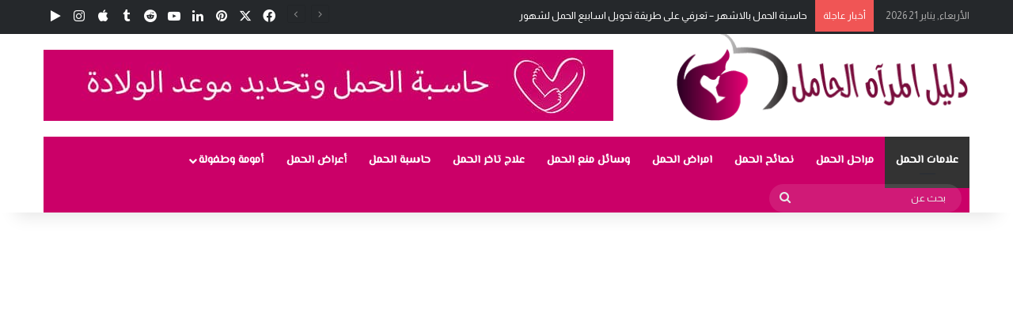

--- FILE ---
content_type: text/html; charset=UTF-8
request_url: https://hamilguide.com/%D9%81%D8%AD%D8%B5-%D8%A7%D9%84%D8%AD%D9%85%D9%84-%D8%A7%D9%84%D9%85%D9%86%D8%B2%D9%84%D9%8A/
body_size: 61310
content:
<!DOCTYPE html>
<html dir="rtl" lang="ar" class="" data-skin="light">
<head>
	<meta charset="UTF-8" />
	<link rel="profile" href="https://gmpg.org/xfn/11" />
	<meta name='robots' content='index, follow, max-image-preview:large, max-snippet:-1, max-video-preview:-1' />

	<!-- This site is optimized with the Yoast SEO plugin v26.8 - https://yoast.com/product/yoast-seo-wordpress/ -->
	<title>فحص الحمل المنزلي - ما هو التوقيت المناسب وطريقة عمل الفحص المنزلي - دليل المرأة الحامل</title>
	<meta name="description" content="فحص الحمل المنزلي هو عبارة عن طريقة من طرق الفحص  لمعرفة وجود حمل أم لا، حيث تعتمد كثير من السيدات على طرق الفحص بالمنزل" />
	<link rel="canonical" href="https://hamilguide.com/فحص-الحمل-المنزلي/" />
	<meta property="og:locale" content="ar_AR" />
	<meta property="og:type" content="article" />
	<meta property="og:title" content="فحص الحمل المنزلي - ما هو التوقيت المناسب وطريقة عمل الفحص المنزلي - دليل المرأة الحامل" />
	<meta property="og:description" content="فحص الحمل المنزلي هو عبارة عن طريقة من طرق الفحص  لمعرفة وجود حمل أم لا، حيث تعتمد كثير من السيدات على طرق الفحص بالمنزل" />
	<meta property="og:url" content="https://hamilguide.com/فحص-الحمل-المنزلي/" />
	<meta property="og:site_name" content="دليل المرأة الحامل" />
	<meta property="article:publisher" content="https://www.facebook.com/HamilGuide/" />
	<meta property="article:published_time" content="2020-05-06T21:22:33+00:00" />
	<meta property="og:image" content="https://hamilguide.com/wp-content/uploads/2020/05/96156083_531051167774760_8565501656924422144_n.jpg" />
	<meta property="og:image:width" content="1000" />
	<meta property="og:image:height" content="650" />
	<meta property="og:image:type" content="image/jpeg" />
	<meta name="author" content="Rowida Khalil" />
	<meta name="twitter:card" content="summary_large_image" />
	<meta name="twitter:creator" content="@HamilGuide" />
	<meta name="twitter:site" content="@HamilGuide" />
	<meta name="twitter:label1" content="كُتب بواسطة" />
	<meta name="twitter:data1" content="Rowida Khalil" />
	<script type="application/ld+json" class="yoast-schema-graph">{"@context":"https://schema.org","@graph":[{"@type":"Article","@id":"https://hamilguide.com/%d9%81%d8%ad%d8%b5-%d8%a7%d9%84%d8%ad%d9%85%d9%84-%d8%a7%d9%84%d9%85%d9%86%d8%b2%d9%84%d9%8a/#article","isPartOf":{"@id":"https://hamilguide.com/%d9%81%d8%ad%d8%b5-%d8%a7%d9%84%d8%ad%d9%85%d9%84-%d8%a7%d9%84%d9%85%d9%86%d8%b2%d9%84%d9%8a/"},"author":{"name":"Rowida Khalil","@id":"https://hamilguide.com/#/schema/person/1fff583b8c896546b30d20f8608b821e"},"headline":"فحص الحمل المنزلي &#8211; ما هو التوقيت المناسب وطريقة عمل الفحص المنزلي","datePublished":"2020-05-06T21:22:33+00:00","mainEntityOfPage":{"@id":"https://hamilguide.com/%d9%81%d8%ad%d8%b5-%d8%a7%d9%84%d8%ad%d9%85%d9%84-%d8%a7%d9%84%d9%85%d9%86%d8%b2%d9%84%d9%8a/"},"wordCount":1,"commentCount":0,"publisher":{"@id":"https://hamilguide.com/#organization"},"image":{"@id":"https://hamilguide.com/%d9%81%d8%ad%d8%b5-%d8%a7%d9%84%d8%ad%d9%85%d9%84-%d8%a7%d9%84%d9%85%d9%86%d8%b2%d9%84%d9%8a/#primaryimage"},"thumbnailUrl":"https://hamilguide.com/wp-content/uploads/2020/05/96156083_531051167774760_8565501656924422144_n.jpg","keywords":["اختبار الحمل","اختبار الحمل المنزلي","الوقت المناسب لاجراء اختبار الحمل المنزلي"],"articleSection":["علامات الحمل"],"inLanguage":"ar","potentialAction":[{"@type":"CommentAction","name":"Comment","target":["https://hamilguide.com/%d9%81%d8%ad%d8%b5-%d8%a7%d9%84%d8%ad%d9%85%d9%84-%d8%a7%d9%84%d9%85%d9%86%d8%b2%d9%84%d9%8a/#respond"]}]},{"@type":"WebPage","@id":"https://hamilguide.com/%d9%81%d8%ad%d8%b5-%d8%a7%d9%84%d8%ad%d9%85%d9%84-%d8%a7%d9%84%d9%85%d9%86%d8%b2%d9%84%d9%8a/","url":"https://hamilguide.com/%d9%81%d8%ad%d8%b5-%d8%a7%d9%84%d8%ad%d9%85%d9%84-%d8%a7%d9%84%d9%85%d9%86%d8%b2%d9%84%d9%8a/","name":"فحص الحمل المنزلي - ما هو التوقيت المناسب وطريقة عمل الفحص المنزلي - دليل المرأة الحامل","isPartOf":{"@id":"https://hamilguide.com/#website"},"primaryImageOfPage":{"@id":"https://hamilguide.com/%d9%81%d8%ad%d8%b5-%d8%a7%d9%84%d8%ad%d9%85%d9%84-%d8%a7%d9%84%d9%85%d9%86%d8%b2%d9%84%d9%8a/#primaryimage"},"image":{"@id":"https://hamilguide.com/%d9%81%d8%ad%d8%b5-%d8%a7%d9%84%d8%ad%d9%85%d9%84-%d8%a7%d9%84%d9%85%d9%86%d8%b2%d9%84%d9%8a/#primaryimage"},"thumbnailUrl":"https://hamilguide.com/wp-content/uploads/2020/05/96156083_531051167774760_8565501656924422144_n.jpg","datePublished":"2020-05-06T21:22:33+00:00","description":"فحص الحمل المنزلي هو عبارة عن طريقة من طرق الفحص  لمعرفة وجود حمل أم لا، حيث تعتمد كثير من السيدات على طرق الفحص بالمنزل","breadcrumb":{"@id":"https://hamilguide.com/%d9%81%d8%ad%d8%b5-%d8%a7%d9%84%d8%ad%d9%85%d9%84-%d8%a7%d9%84%d9%85%d9%86%d8%b2%d9%84%d9%8a/#breadcrumb"},"inLanguage":"ar","potentialAction":[{"@type":"ReadAction","target":["https://hamilguide.com/%d9%81%d8%ad%d8%b5-%d8%a7%d9%84%d8%ad%d9%85%d9%84-%d8%a7%d9%84%d9%85%d9%86%d8%b2%d9%84%d9%8a/"]}]},{"@type":"ImageObject","inLanguage":"ar","@id":"https://hamilguide.com/%d9%81%d8%ad%d8%b5-%d8%a7%d9%84%d8%ad%d9%85%d9%84-%d8%a7%d9%84%d9%85%d9%86%d8%b2%d9%84%d9%8a/#primaryimage","url":"https://hamilguide.com/wp-content/uploads/2020/05/96156083_531051167774760_8565501656924422144_n.jpg","contentUrl":"https://hamilguide.com/wp-content/uploads/2020/05/96156083_531051167774760_8565501656924422144_n.jpg","width":1000,"height":650,"caption":"96156083 531051167774760 8565501656924422144 n"},{"@type":"BreadcrumbList","@id":"https://hamilguide.com/%d9%81%d8%ad%d8%b5-%d8%a7%d9%84%d8%ad%d9%85%d9%84-%d8%a7%d9%84%d9%85%d9%86%d8%b2%d9%84%d9%8a/#breadcrumb","itemListElement":[{"@type":"ListItem","position":1,"name":"الرئيسية","item":"https://hamilguide.com/"},{"@type":"ListItem","position":2,"name":"المجلة","item":"https://hamilguide.com/%d8%a7%d9%84%d9%85%d8%ac%d9%84%d8%a9/"},{"@type":"ListItem","position":3,"name":"علامات الحمل","item":"https://hamilguide.com/%d8%b9%d9%84%d8%a7%d9%85%d8%a7%d8%aa-%d8%a7%d9%84%d8%ad%d9%85%d9%84/"},{"@type":"ListItem","position":4,"name":"فحص الحمل المنزلي &#8211; ما هو التوقيت المناسب وطريقة عمل الفحص المنزلي"}]},{"@type":"WebSite","@id":"https://hamilguide.com/#website","url":"https://hamilguide.com/","name":"دليل المرأة الحامل","description":"حاسبة الحمل والولادة وجنس الجنين الأكثر دقة","publisher":{"@id":"https://hamilguide.com/#organization"},"potentialAction":[{"@type":"SearchAction","target":{"@type":"EntryPoint","urlTemplate":"https://hamilguide.com/?s={search_term_string}"},"query-input":{"@type":"PropertyValueSpecification","valueRequired":true,"valueName":"search_term_string"}}],"inLanguage":"ar"},{"@type":"Organization","@id":"https://hamilguide.com/#organization","name":"دليل المرأة الحامل","url":"https://hamilguide.com/","logo":{"@type":"ImageObject","inLanguage":"ar","@id":"https://hamilguide.com/#/schema/logo/image/","url":"https://hamilguide.com/wp-content/uploads/2019/02/IMG-20190208-WA0001-1-e1549998721539.jpg","contentUrl":"https://hamilguide.com/wp-content/uploads/2019/02/IMG-20190208-WA0001-1-e1549998721539.jpg","width":380,"height":120,"caption":"دليل المرأة الحامل"},"image":{"@id":"https://hamilguide.com/#/schema/logo/image/"},"sameAs":["https://www.facebook.com/HamilGuide/","https://x.com/HamilGuide","https://www.instagram.com/hamilguide/","https://www.linkedin.com/in/hamil-guide-531504198","https://www.pinterest.com/hamilguide/","https://www.youtube.com/channel/UC89rsXgDjxTWhz80NZx6l3w"]},{"@type":"Person","@id":"https://hamilguide.com/#/schema/person/1fff583b8c896546b30d20f8608b821e","name":"Rowida Khalil","image":{"@type":"ImageObject","inLanguage":"ar","@id":"https://hamilguide.com/#/schema/person/image/","url":"https://secure.gravatar.com/avatar/b85ac46ba361e62d10f97ebc530982c10890c5692b1567c343a563d1329ec091?s=96&d=mm&r=g","contentUrl":"https://secure.gravatar.com/avatar/b85ac46ba361e62d10f97ebc530982c10890c5692b1567c343a563d1329ec091?s=96&d=mm&r=g","caption":"Rowida Khalil"}}]}</script>
	<!-- / Yoast SEO plugin. -->


<link rel='dns-prefetch' href='//stats.wp.com' />
<link rel='dns-prefetch' href='//fonts.googleapis.com' />
<link rel="alternate" type="application/rss+xml" title="دليل المرأة الحامل &laquo; الخلاصة" href="https://hamilguide.com/feed/" />
<link rel="alternate" type="application/rss+xml" title="دليل المرأة الحامل &laquo; خلاصة التعليقات" href="https://hamilguide.com/comments/feed/" />
<link rel="alternate" type="application/rss+xml" title="دليل المرأة الحامل &laquo; فحص الحمل المنزلي &#8211; ما هو التوقيت المناسب وطريقة عمل الفحص المنزلي خلاصة التعليقات" href="https://hamilguide.com/%d9%81%d8%ad%d8%b5-%d8%a7%d9%84%d8%ad%d9%85%d9%84-%d8%a7%d9%84%d9%85%d9%86%d8%b2%d9%84%d9%8a/feed/" />

		<style type="text/css">
			:root{				
			--tie-preset-gradient-1: linear-gradient(135deg, rgba(6, 147, 227, 1) 0%, rgb(155, 81, 224) 100%);
			--tie-preset-gradient-2: linear-gradient(135deg, rgb(122, 220, 180) 0%, rgb(0, 208, 130) 100%);
			--tie-preset-gradient-3: linear-gradient(135deg, rgba(252, 185, 0, 1) 0%, rgba(255, 105, 0, 1) 100%);
			--tie-preset-gradient-4: linear-gradient(135deg, rgba(255, 105, 0, 1) 0%, rgb(207, 46, 46) 100%);
			--tie-preset-gradient-5: linear-gradient(135deg, rgb(238, 238, 238) 0%, rgb(169, 184, 195) 100%);
			--tie-preset-gradient-6: linear-gradient(135deg, rgb(74, 234, 220) 0%, rgb(151, 120, 209) 20%, rgb(207, 42, 186) 40%, rgb(238, 44, 130) 60%, rgb(251, 105, 98) 80%, rgb(254, 248, 76) 100%);
			--tie-preset-gradient-7: linear-gradient(135deg, rgb(255, 206, 236) 0%, rgb(152, 150, 240) 100%);
			--tie-preset-gradient-8: linear-gradient(135deg, rgb(254, 205, 165) 0%, rgb(254, 45, 45) 50%, rgb(107, 0, 62) 100%);
			--tie-preset-gradient-9: linear-gradient(135deg, rgb(255, 203, 112) 0%, rgb(199, 81, 192) 50%, rgb(65, 88, 208) 100%);
			--tie-preset-gradient-10: linear-gradient(135deg, rgb(255, 245, 203) 0%, rgb(182, 227, 212) 50%, rgb(51, 167, 181) 100%);
			--tie-preset-gradient-11: linear-gradient(135deg, rgb(202, 248, 128) 0%, rgb(113, 206, 126) 100%);
			--tie-preset-gradient-12: linear-gradient(135deg, rgb(2, 3, 129) 0%, rgb(40, 116, 252) 100%);
			--tie-preset-gradient-13: linear-gradient(135deg, #4D34FA, #ad34fa);
			--tie-preset-gradient-14: linear-gradient(135deg, #0057FF, #31B5FF);
			--tie-preset-gradient-15: linear-gradient(135deg, #FF007A, #FF81BD);
			--tie-preset-gradient-16: linear-gradient(135deg, #14111E, #4B4462);
			--tie-preset-gradient-17: linear-gradient(135deg, #F32758, #FFC581);

			
					--main-nav-background: #1f2024;
					--main-nav-secondry-background: rgba(0,0,0,0.2);
					--main-nav-primary-color: #0088ff;
					--main-nav-contrast-primary-color: #FFFFFF;
					--main-nav-text-color: #FFFFFF;
					--main-nav-secondry-text-color: rgba(225,255,255,0.5);
					--main-nav-main-border-color: rgba(255,255,255,0.07);
					--main-nav-secondry-border-color: rgba(255,255,255,0.04);
				
			}
		</style>
	<link rel="alternate" title="oEmbed (JSON)" type="application/json+oembed" href="https://hamilguide.com/wp-json/oembed/1.0/embed?url=https%3A%2F%2Fhamilguide.com%2F%25d9%2581%25d8%25ad%25d8%25b5-%25d8%25a7%25d9%2584%25d8%25ad%25d9%2585%25d9%2584-%25d8%25a7%25d9%2584%25d9%2585%25d9%2586%25d8%25b2%25d9%2584%25d9%258a%2F" />
<link rel="alternate" title="oEmbed (XML)" type="text/xml+oembed" href="https://hamilguide.com/wp-json/oembed/1.0/embed?url=https%3A%2F%2Fhamilguide.com%2F%25d9%2581%25d8%25ad%25d8%25b5-%25d8%25a7%25d9%2584%25d8%25ad%25d9%2585%25d9%2584-%25d8%25a7%25d9%2584%25d9%2585%25d9%2586%25d8%25b2%25d9%2584%25d9%258a%2F&#038;format=xml" />
<meta name="viewport" content="width=device-width, initial-scale=1.0" /><style id='wp-img-auto-sizes-contain-inline-css' type='text/css'>
img:is([sizes=auto i],[sizes^="auto," i]){contain-intrinsic-size:3000px 1500px}
/*# sourceURL=wp-img-auto-sizes-contain-inline-css */
</style>
<link rel='stylesheet' id='structured-content-frontend-css' href='https://hamilguide.com/wp-content/plugins/structured-content/dist/blocks.style.build.css?ver=1.7.0' type='text/css' media='all' />
<link rel='stylesheet' id='notokufiarabic-css' href='//fonts.googleapis.com/earlyaccess/notokufiarabic?ver=6.9' type='text/css' media='all' />
<style id='wp-emoji-styles-inline-css' type='text/css'>

	img.wp-smiley, img.emoji {
		display: inline !important;
		border: none !important;
		box-shadow: none !important;
		height: 1em !important;
		width: 1em !important;
		margin: 0 0.07em !important;
		vertical-align: -0.1em !important;
		background: none !important;
		padding: 0 !important;
	}
/*# sourceURL=wp-emoji-styles-inline-css */
</style>
<style id='wp-block-library-inline-css' type='text/css'>
:root{--wp-block-synced-color:#7a00df;--wp-block-synced-color--rgb:122,0,223;--wp-bound-block-color:var(--wp-block-synced-color);--wp-editor-canvas-background:#ddd;--wp-admin-theme-color:#007cba;--wp-admin-theme-color--rgb:0,124,186;--wp-admin-theme-color-darker-10:#006ba1;--wp-admin-theme-color-darker-10--rgb:0,107,160.5;--wp-admin-theme-color-darker-20:#005a87;--wp-admin-theme-color-darker-20--rgb:0,90,135;--wp-admin-border-width-focus:2px}@media (min-resolution:192dpi){:root{--wp-admin-border-width-focus:1.5px}}.wp-element-button{cursor:pointer}:root .has-very-light-gray-background-color{background-color:#eee}:root .has-very-dark-gray-background-color{background-color:#313131}:root .has-very-light-gray-color{color:#eee}:root .has-very-dark-gray-color{color:#313131}:root .has-vivid-green-cyan-to-vivid-cyan-blue-gradient-background{background:linear-gradient(135deg,#00d084,#0693e3)}:root .has-purple-crush-gradient-background{background:linear-gradient(135deg,#34e2e4,#4721fb 50%,#ab1dfe)}:root .has-hazy-dawn-gradient-background{background:linear-gradient(135deg,#faaca8,#dad0ec)}:root .has-subdued-olive-gradient-background{background:linear-gradient(135deg,#fafae1,#67a671)}:root .has-atomic-cream-gradient-background{background:linear-gradient(135deg,#fdd79a,#004a59)}:root .has-nightshade-gradient-background{background:linear-gradient(135deg,#330968,#31cdcf)}:root .has-midnight-gradient-background{background:linear-gradient(135deg,#020381,#2874fc)}:root{--wp--preset--font-size--normal:16px;--wp--preset--font-size--huge:42px}.has-regular-font-size{font-size:1em}.has-larger-font-size{font-size:2.625em}.has-normal-font-size{font-size:var(--wp--preset--font-size--normal)}.has-huge-font-size{font-size:var(--wp--preset--font-size--huge)}.has-text-align-center{text-align:center}.has-text-align-left{text-align:left}.has-text-align-right{text-align:right}.has-fit-text{white-space:nowrap!important}#end-resizable-editor-section{display:none}.aligncenter{clear:both}.items-justified-left{justify-content:flex-start}.items-justified-center{justify-content:center}.items-justified-right{justify-content:flex-end}.items-justified-space-between{justify-content:space-between}.screen-reader-text{border:0;clip-path:inset(50%);height:1px;margin:-1px;overflow:hidden;padding:0;position:absolute;width:1px;word-wrap:normal!important}.screen-reader-text:focus{background-color:#ddd;clip-path:none;color:#444;display:block;font-size:1em;height:auto;left:5px;line-height:normal;padding:15px 23px 14px;text-decoration:none;top:5px;width:auto;z-index:100000}html :where(.has-border-color){border-style:solid}html :where([style*=border-top-color]){border-top-style:solid}html :where([style*=border-right-color]){border-right-style:solid}html :where([style*=border-bottom-color]){border-bottom-style:solid}html :where([style*=border-left-color]){border-left-style:solid}html :where([style*=border-width]){border-style:solid}html :where([style*=border-top-width]){border-top-style:solid}html :where([style*=border-right-width]){border-right-style:solid}html :where([style*=border-bottom-width]){border-bottom-style:solid}html :where([style*=border-left-width]){border-left-style:solid}html :where(img[class*=wp-image-]){height:auto;max-width:100%}:where(figure){margin:0 0 1em}html :where(.is-position-sticky){--wp-admin--admin-bar--position-offset:var(--wp-admin--admin-bar--height,0px)}@media screen and (max-width:600px){html :where(.is-position-sticky){--wp-admin--admin-bar--position-offset:0px}}

/*# sourceURL=wp-block-library-inline-css */
</style><style id='wp-block-latest-comments-inline-css' type='text/css'>
ol.wp-block-latest-comments{box-sizing:border-box;margin-right:0}:where(.wp-block-latest-comments:not([style*=line-height] .wp-block-latest-comments__comment)){line-height:1.1}:where(.wp-block-latest-comments:not([style*=line-height] .wp-block-latest-comments__comment-excerpt p)){line-height:1.8}.has-dates :where(.wp-block-latest-comments:not([style*=line-height])),.has-excerpts :where(.wp-block-latest-comments:not([style*=line-height])){line-height:1.5}.wp-block-latest-comments .wp-block-latest-comments{padding-right:0}.wp-block-latest-comments__comment{list-style:none;margin-bottom:1em}.has-avatars .wp-block-latest-comments__comment{list-style:none;min-height:2.25em}.has-avatars .wp-block-latest-comments__comment .wp-block-latest-comments__comment-excerpt,.has-avatars .wp-block-latest-comments__comment .wp-block-latest-comments__comment-meta{margin-right:3.25em}.wp-block-latest-comments__comment-excerpt p{font-size:.875em;margin:.36em 0 1.4em}.wp-block-latest-comments__comment-date{display:block;font-size:.75em}.wp-block-latest-comments .avatar,.wp-block-latest-comments__comment-avatar{border-radius:1.5em;display:block;float:right;height:2.5em;margin-left:.75em;width:2.5em}.wp-block-latest-comments[class*=-font-size] a,.wp-block-latest-comments[style*=font-size] a{font-size:inherit}
/*# sourceURL=https://hamilguide.com/wp-includes/blocks/latest-comments/style.min.css */
</style>
<style id='global-styles-inline-css' type='text/css'>
:root{--wp--preset--aspect-ratio--square: 1;--wp--preset--aspect-ratio--4-3: 4/3;--wp--preset--aspect-ratio--3-4: 3/4;--wp--preset--aspect-ratio--3-2: 3/2;--wp--preset--aspect-ratio--2-3: 2/3;--wp--preset--aspect-ratio--16-9: 16/9;--wp--preset--aspect-ratio--9-16: 9/16;--wp--preset--color--black: #000000;--wp--preset--color--cyan-bluish-gray: #abb8c3;--wp--preset--color--white: #ffffff;--wp--preset--color--pale-pink: #f78da7;--wp--preset--color--vivid-red: #cf2e2e;--wp--preset--color--luminous-vivid-orange: #ff6900;--wp--preset--color--luminous-vivid-amber: #fcb900;--wp--preset--color--light-green-cyan: #7bdcb5;--wp--preset--color--vivid-green-cyan: #00d084;--wp--preset--color--pale-cyan-blue: #8ed1fc;--wp--preset--color--vivid-cyan-blue: #0693e3;--wp--preset--color--vivid-purple: #9b51e0;--wp--preset--color--global-color: #cb0068;--wp--preset--gradient--vivid-cyan-blue-to-vivid-purple: linear-gradient(135deg,rgb(6,147,227) 0%,rgb(155,81,224) 100%);--wp--preset--gradient--light-green-cyan-to-vivid-green-cyan: linear-gradient(135deg,rgb(122,220,180) 0%,rgb(0,208,130) 100%);--wp--preset--gradient--luminous-vivid-amber-to-luminous-vivid-orange: linear-gradient(135deg,rgb(252,185,0) 0%,rgb(255,105,0) 100%);--wp--preset--gradient--luminous-vivid-orange-to-vivid-red: linear-gradient(135deg,rgb(255,105,0) 0%,rgb(207,46,46) 100%);--wp--preset--gradient--very-light-gray-to-cyan-bluish-gray: linear-gradient(135deg,rgb(238,238,238) 0%,rgb(169,184,195) 100%);--wp--preset--gradient--cool-to-warm-spectrum: linear-gradient(135deg,rgb(74,234,220) 0%,rgb(151,120,209) 20%,rgb(207,42,186) 40%,rgb(238,44,130) 60%,rgb(251,105,98) 80%,rgb(254,248,76) 100%);--wp--preset--gradient--blush-light-purple: linear-gradient(135deg,rgb(255,206,236) 0%,rgb(152,150,240) 100%);--wp--preset--gradient--blush-bordeaux: linear-gradient(135deg,rgb(254,205,165) 0%,rgb(254,45,45) 50%,rgb(107,0,62) 100%);--wp--preset--gradient--luminous-dusk: linear-gradient(135deg,rgb(255,203,112) 0%,rgb(199,81,192) 50%,rgb(65,88,208) 100%);--wp--preset--gradient--pale-ocean: linear-gradient(135deg,rgb(255,245,203) 0%,rgb(182,227,212) 50%,rgb(51,167,181) 100%);--wp--preset--gradient--electric-grass: linear-gradient(135deg,rgb(202,248,128) 0%,rgb(113,206,126) 100%);--wp--preset--gradient--midnight: linear-gradient(135deg,rgb(2,3,129) 0%,rgb(40,116,252) 100%);--wp--preset--font-size--small: 13px;--wp--preset--font-size--medium: 20px;--wp--preset--font-size--large: 36px;--wp--preset--font-size--x-large: 42px;--wp--preset--spacing--20: 0.44rem;--wp--preset--spacing--30: 0.67rem;--wp--preset--spacing--40: 1rem;--wp--preset--spacing--50: 1.5rem;--wp--preset--spacing--60: 2.25rem;--wp--preset--spacing--70: 3.38rem;--wp--preset--spacing--80: 5.06rem;--wp--preset--shadow--natural: 6px 6px 9px rgba(0, 0, 0, 0.2);--wp--preset--shadow--deep: 12px 12px 50px rgba(0, 0, 0, 0.4);--wp--preset--shadow--sharp: 6px 6px 0px rgba(0, 0, 0, 0.2);--wp--preset--shadow--outlined: 6px 6px 0px -3px rgb(255, 255, 255), 6px 6px rgb(0, 0, 0);--wp--preset--shadow--crisp: 6px 6px 0px rgb(0, 0, 0);}:where(.is-layout-flex){gap: 0.5em;}:where(.is-layout-grid){gap: 0.5em;}body .is-layout-flex{display: flex;}.is-layout-flex{flex-wrap: wrap;align-items: center;}.is-layout-flex > :is(*, div){margin: 0;}body .is-layout-grid{display: grid;}.is-layout-grid > :is(*, div){margin: 0;}:where(.wp-block-columns.is-layout-flex){gap: 2em;}:where(.wp-block-columns.is-layout-grid){gap: 2em;}:where(.wp-block-post-template.is-layout-flex){gap: 1.25em;}:where(.wp-block-post-template.is-layout-grid){gap: 1.25em;}.has-black-color{color: var(--wp--preset--color--black) !important;}.has-cyan-bluish-gray-color{color: var(--wp--preset--color--cyan-bluish-gray) !important;}.has-white-color{color: var(--wp--preset--color--white) !important;}.has-pale-pink-color{color: var(--wp--preset--color--pale-pink) !important;}.has-vivid-red-color{color: var(--wp--preset--color--vivid-red) !important;}.has-luminous-vivid-orange-color{color: var(--wp--preset--color--luminous-vivid-orange) !important;}.has-luminous-vivid-amber-color{color: var(--wp--preset--color--luminous-vivid-amber) !important;}.has-light-green-cyan-color{color: var(--wp--preset--color--light-green-cyan) !important;}.has-vivid-green-cyan-color{color: var(--wp--preset--color--vivid-green-cyan) !important;}.has-pale-cyan-blue-color{color: var(--wp--preset--color--pale-cyan-blue) !important;}.has-vivid-cyan-blue-color{color: var(--wp--preset--color--vivid-cyan-blue) !important;}.has-vivid-purple-color{color: var(--wp--preset--color--vivid-purple) !important;}.has-black-background-color{background-color: var(--wp--preset--color--black) !important;}.has-cyan-bluish-gray-background-color{background-color: var(--wp--preset--color--cyan-bluish-gray) !important;}.has-white-background-color{background-color: var(--wp--preset--color--white) !important;}.has-pale-pink-background-color{background-color: var(--wp--preset--color--pale-pink) !important;}.has-vivid-red-background-color{background-color: var(--wp--preset--color--vivid-red) !important;}.has-luminous-vivid-orange-background-color{background-color: var(--wp--preset--color--luminous-vivid-orange) !important;}.has-luminous-vivid-amber-background-color{background-color: var(--wp--preset--color--luminous-vivid-amber) !important;}.has-light-green-cyan-background-color{background-color: var(--wp--preset--color--light-green-cyan) !important;}.has-vivid-green-cyan-background-color{background-color: var(--wp--preset--color--vivid-green-cyan) !important;}.has-pale-cyan-blue-background-color{background-color: var(--wp--preset--color--pale-cyan-blue) !important;}.has-vivid-cyan-blue-background-color{background-color: var(--wp--preset--color--vivid-cyan-blue) !important;}.has-vivid-purple-background-color{background-color: var(--wp--preset--color--vivid-purple) !important;}.has-black-border-color{border-color: var(--wp--preset--color--black) !important;}.has-cyan-bluish-gray-border-color{border-color: var(--wp--preset--color--cyan-bluish-gray) !important;}.has-white-border-color{border-color: var(--wp--preset--color--white) !important;}.has-pale-pink-border-color{border-color: var(--wp--preset--color--pale-pink) !important;}.has-vivid-red-border-color{border-color: var(--wp--preset--color--vivid-red) !important;}.has-luminous-vivid-orange-border-color{border-color: var(--wp--preset--color--luminous-vivid-orange) !important;}.has-luminous-vivid-amber-border-color{border-color: var(--wp--preset--color--luminous-vivid-amber) !important;}.has-light-green-cyan-border-color{border-color: var(--wp--preset--color--light-green-cyan) !important;}.has-vivid-green-cyan-border-color{border-color: var(--wp--preset--color--vivid-green-cyan) !important;}.has-pale-cyan-blue-border-color{border-color: var(--wp--preset--color--pale-cyan-blue) !important;}.has-vivid-cyan-blue-border-color{border-color: var(--wp--preset--color--vivid-cyan-blue) !important;}.has-vivid-purple-border-color{border-color: var(--wp--preset--color--vivid-purple) !important;}.has-vivid-cyan-blue-to-vivid-purple-gradient-background{background: var(--wp--preset--gradient--vivid-cyan-blue-to-vivid-purple) !important;}.has-light-green-cyan-to-vivid-green-cyan-gradient-background{background: var(--wp--preset--gradient--light-green-cyan-to-vivid-green-cyan) !important;}.has-luminous-vivid-amber-to-luminous-vivid-orange-gradient-background{background: var(--wp--preset--gradient--luminous-vivid-amber-to-luminous-vivid-orange) !important;}.has-luminous-vivid-orange-to-vivid-red-gradient-background{background: var(--wp--preset--gradient--luminous-vivid-orange-to-vivid-red) !important;}.has-very-light-gray-to-cyan-bluish-gray-gradient-background{background: var(--wp--preset--gradient--very-light-gray-to-cyan-bluish-gray) !important;}.has-cool-to-warm-spectrum-gradient-background{background: var(--wp--preset--gradient--cool-to-warm-spectrum) !important;}.has-blush-light-purple-gradient-background{background: var(--wp--preset--gradient--blush-light-purple) !important;}.has-blush-bordeaux-gradient-background{background: var(--wp--preset--gradient--blush-bordeaux) !important;}.has-luminous-dusk-gradient-background{background: var(--wp--preset--gradient--luminous-dusk) !important;}.has-pale-ocean-gradient-background{background: var(--wp--preset--gradient--pale-ocean) !important;}.has-electric-grass-gradient-background{background: var(--wp--preset--gradient--electric-grass) !important;}.has-midnight-gradient-background{background: var(--wp--preset--gradient--midnight) !important;}.has-small-font-size{font-size: var(--wp--preset--font-size--small) !important;}.has-medium-font-size{font-size: var(--wp--preset--font-size--medium) !important;}.has-large-font-size{font-size: var(--wp--preset--font-size--large) !important;}.has-x-large-font-size{font-size: var(--wp--preset--font-size--x-large) !important;}
/*# sourceURL=global-styles-inline-css */
</style>

<style id='classic-theme-styles-inline-css' type='text/css'>
/*! This file is auto-generated */
.wp-block-button__link{color:#fff;background-color:#32373c;border-radius:9999px;box-shadow:none;text-decoration:none;padding:calc(.667em + 2px) calc(1.333em + 2px);font-size:1.125em}.wp-block-file__button{background:#32373c;color:#fff;text-decoration:none}
/*# sourceURL=/wp-includes/css/classic-themes.min.css */
</style>
<link rel='stylesheet' id='dashicons-css' href='https://hamilguide.com/wp-includes/css/dashicons.min.css?ver=6.9' type='text/css' media='all' />
<link rel='stylesheet' id='admin-bar-rtl-css' href='https://hamilguide.com/wp-includes/css/admin-bar-rtl.min.css?ver=6.9' type='text/css' media='all' />
<style id='admin-bar-inline-css' type='text/css'>

    /* Hide CanvasJS credits for P404 charts specifically */
    #p404RedirectChart .canvasjs-chart-credit {
        display: none !important;
    }
    
    #p404RedirectChart canvas {
        border-radius: 6px;
    }

    .p404-redirect-adminbar-weekly-title {
        font-weight: bold;
        font-size: 14px;
        color: #fff;
        margin-bottom: 6px;
    }

    #wpadminbar #wp-admin-bar-p404_free_top_button .ab-icon:before {
        content: "\f103";
        color: #dc3545;
        top: 3px;
    }
    
    #wp-admin-bar-p404_free_top_button .ab-item {
        min-width: 80px !important;
        padding: 0px !important;
    }
    
    /* Ensure proper positioning and z-index for P404 dropdown */
    .p404-redirect-adminbar-dropdown-wrap { 
        min-width: 0; 
        padding: 0;
        position: static !important;
    }
    
    #wpadminbar #wp-admin-bar-p404_free_top_button_dropdown {
        position: static !important;
    }
    
    #wpadminbar #wp-admin-bar-p404_free_top_button_dropdown .ab-item {
        padding: 0 !important;
        margin: 0 !important;
    }
    
    .p404-redirect-dropdown-container {
        min-width: 340px;
        padding: 18px 18px 12px 18px;
        background: #23282d !important;
        color: #fff;
        border-radius: 12px;
        box-shadow: 0 8px 32px rgba(0,0,0,0.25);
        margin-top: 10px;
        position: relative !important;
        z-index: 999999 !important;
        display: block !important;
        border: 1px solid #444;
    }
    
    /* Ensure P404 dropdown appears on hover */
    #wpadminbar #wp-admin-bar-p404_free_top_button .p404-redirect-dropdown-container { 
        display: none !important;
    }
    
    #wpadminbar #wp-admin-bar-p404_free_top_button:hover .p404-redirect-dropdown-container { 
        display: block !important;
    }
    
    #wpadminbar #wp-admin-bar-p404_free_top_button:hover #wp-admin-bar-p404_free_top_button_dropdown .p404-redirect-dropdown-container {
        display: block !important;
    }
    
    .p404-redirect-card {
        background: #2c3338;
        border-radius: 8px;
        padding: 18px 18px 12px 18px;
        box-shadow: 0 2px 8px rgba(0,0,0,0.07);
        display: flex;
        flex-direction: column;
        align-items: flex-start;
        border: 1px solid #444;
    }
    
    .p404-redirect-btn {
        display: inline-block;
        background: #dc3545;
        color: #fff !important;
        font-weight: bold;
        padding: 5px 22px;
        border-radius: 8px;
        text-decoration: none;
        font-size: 17px;
        transition: background 0.2s, box-shadow 0.2s;
        margin-top: 8px;
        box-shadow: 0 2px 8px rgba(220,53,69,0.15);
        text-align: center;
        line-height: 1.6;
    }
    
    .p404-redirect-btn:hover {
        background: #c82333;
        color: #fff !important;
        box-shadow: 0 4px 16px rgba(220,53,69,0.25);
    }
    
    /* Prevent conflicts with other admin bar dropdowns */
    #wpadminbar .ab-top-menu > li:hover > .ab-item,
    #wpadminbar .ab-top-menu > li.hover > .ab-item {
        z-index: auto;
    }
    
    #wpadminbar #wp-admin-bar-p404_free_top_button:hover > .ab-item {
        z-index: 999998 !important;
    }
    
/*# sourceURL=admin-bar-inline-css */
</style>
<link rel='stylesheet' id='pt-style-css' href='https://hamilguide.com/wp-content/plugins/pregnancy_tools/src/assets/style.css?ver=6.9' type='text/css' media='all' />
<link rel='stylesheet' id='ez-toc-css' href='https://hamilguide.com/wp-content/plugins/easy-table-of-contents/assets/css/screen.min.css?ver=2.0.80' type='text/css' media='all' />
<style id='ez-toc-inline-css' type='text/css'>
div#ez-toc-container .ez-toc-title {font-size: 120%;}div#ez-toc-container .ez-toc-title {font-weight: 500;}div#ez-toc-container ul li , div#ez-toc-container ul li a {font-size: 95%;}div#ez-toc-container ul li , div#ez-toc-container ul li a {font-weight: 500;}div#ez-toc-container nav ul ul li {font-size: 90%;}.ez-toc-box-title {font-weight: bold; margin-bottom: 10px; text-align: center; text-transform: uppercase; letter-spacing: 1px; color: #666; padding-bottom: 5px;position:absolute;top:-4%;left:5%;background-color: inherit;transition: top 0.3s ease;}.ez-toc-box-title.toc-closed {top:-25%;}
.ez-toc-container-direction {direction: rtl;}.ez-toc-counter-rtl ul {direction: rtl;counter-reset: item-level1, item-level2, item-level3, item-level4, item-level5, item-level6;}.ez-toc-counter-rtl ul ul {direction: rtl;counter-reset: item-level2, item-level3, item-level4, item-level5, item-level6;}.ez-toc-counter-rtl ul ul ul {direction: rtl;counter-reset: item-level3, item-level4, item-level5, item-level6;}.ez-toc-counter-rtl ul ul ul ul {direction: rtl;counter-reset: item-level4, item-level5, item-level6;}.ez-toc-counter-rtl ul ul ul ul ul {direction: rtl;counter-reset: item-level5, item-level6;}.ez-toc-counter-rtl ul ul ul ul ul ul {direction: rtl;counter-reset: item-level6;}.ez-toc-counter-rtl ul li {counter-increment: item-level1;}.ez-toc-counter-rtl ul ul li {counter-increment: item-level2;}.ez-toc-counter-rtl ul ul ul li {counter-increment: item-level3;}.ez-toc-counter-rtl ul ul ul ul li {counter-increment: item-level4;}.ez-toc-counter-rtl ul ul ul ul ul li {counter-increment: item-level5;}.ez-toc-counter-rtl ul ul ul ul ul ul li {counter-increment: item-level6;}.ez-toc-counter-rtl nav ul li a::before {content: counter(item-level1, decimal) '. ';float: right;margin-left: 0.2rem;flex-grow: 0;flex-shrink: 0;  }.ez-toc-counter-rtl nav ul ul li a::before {content: counter(item-level2, decimal) "." counter(item-level1, decimal) '. ';float: right;margin-left: 0.2rem;flex-grow: 0;flex-shrink: 0;  }.ez-toc-counter-rtl nav ul ul ul li a::before {content: counter(item-level3, decimal) "." counter(item-level2, decimal) "." counter(item-level1, decimal) '. ';float: right;margin-left: 0.2rem;flex-grow: 0;flex-shrink: 0;  }.ez-toc-counter-rtl nav ul ul ul ul li a::before {content: counter(item-level4, decimal) "." counter(item-level3, decimal) "." counter(item-level2, decimal) "." counter(item-level1, decimal) '. ';float: right;margin-left: 0.2rem;flex-grow: 0;flex-shrink: 0;  }.ez-toc-counter-rtl nav ul ul ul ul ul li a::before {content: counter(item-level5, decimal) "." counter(item-level4, decimal) "." counter(item-level3, decimal) "." counter(item-level2, decimal) "." counter(item-level1, decimal) '. ';float: right;margin-left: 0.2rem;flex-grow: 0;flex-shrink: 0;  }.ez-toc-counter-rtl nav ul ul ul ul ul ul li a::before {content: counter(item-level6, decimal) "." counter(item-level5, decimal) "." counter(item-level4, decimal) "." counter(item-level3, decimal) "." counter(item-level2, decimal) "." counter(item-level1, decimal) '. ';float: right;margin-left: 0.2rem;flex-grow: 0;flex-shrink: 0;  }.ez-toc-widget-direction {direction: rtl;}.ez-toc-widget-container-rtl ul {direction: rtl;counter-reset: item-level1, item-level2, item-level3, item-level4, item-level5, item-level6;}.ez-toc-widget-container-rtl ul ul {direction: rtl;counter-reset: item-level2, item-level3, item-level4, item-level5, item-level6;}.ez-toc-widget-container-rtl ul ul ul {direction: rtl;counter-reset: item-level3, item-level4, item-level5, item-level6;}.ez-toc-widget-container-rtl ul ul ul ul {direction: rtl;counter-reset: item-level4, item-level5, item-level6;}.ez-toc-widget-container-rtl ul ul ul ul ul {direction: rtl;counter-reset: item-level5, item-level6;}.ez-toc-widget-container-rtl ul ul ul ul ul ul {direction: rtl;counter-reset: item-level6;}.ez-toc-widget-container-rtl ul li {counter-increment: item-level1;}.ez-toc-widget-container-rtl ul ul li {counter-increment: item-level2;}.ez-toc-widget-container-rtl ul ul ul li {counter-increment: item-level3;}.ez-toc-widget-container-rtl ul ul ul ul li {counter-increment: item-level4;}.ez-toc-widget-container-rtl ul ul ul ul ul li {counter-increment: item-level5;}.ez-toc-widget-container-rtl ul ul ul ul ul ul li {counter-increment: item-level6;}.ez-toc-widget-container-rtl nav ul li a::before {content: counter(item-level1, decimal) '. ';float: right;margin-left: 0.2rem;flex-grow: 0;flex-shrink: 0;  }.ez-toc-widget-container-rtl nav ul ul li a::before {content: counter(item-level2, decimal) "." counter(item-level1, decimal) '. ';float: right;margin-left: 0.2rem;flex-grow: 0;flex-shrink: 0;  }.ez-toc-widget-container-rtl nav ul ul ul li a::before {content: counter(item-level3, decimal) "." counter(item-level2, decimal) "." counter(item-level1, decimal) '. ';float: right;margin-left: 0.2rem;flex-grow: 0;flex-shrink: 0;  }.ez-toc-widget-container-rtl nav ul ul ul ul li a::before {content: counter(item-level4, decimal) "." counter(item-level3, decimal) "." counter(item-level2, decimal) "." counter(item-level1, decimal) '. ';float: right;margin-left: 0.2rem;flex-grow: 0;flex-shrink: 0;  }.ez-toc-widget-container-rtl nav ul ul ul ul ul li a::before {content: counter(item-level5, decimal) "." counter(item-level4, decimal) "." counter(item-level3, decimal) "." counter(item-level2, decimal) "." counter(item-level1, decimal) '. ';float: right;margin-left: 0.2rem;flex-grow: 0;flex-shrink: 0;  }.ez-toc-widget-container-rtl nav ul ul ul ul ul ul li a::before {content: counter(item-level6, decimal) "." counter(item-level5, decimal) "." counter(item-level4, decimal) "." counter(item-level3, decimal) "." counter(item-level2, decimal) "." counter(item-level1, decimal) '. ';float: right;margin-left: 0.2rem;flex-grow: 0;flex-shrink: 0;  }
/*# sourceURL=ez-toc-inline-css */
</style>
<link rel='stylesheet' id='tie-css-base-css' href='https://hamilguide.com/wp-content/themes/jannah/assets/css/base.min.css?ver=7.4.1' type='text/css' media='all' />
<link rel='stylesheet' id='tie-css-styles-css' href='https://hamilguide.com/wp-content/themes/jannah/assets/css/style.min.css?ver=7.4.1' type='text/css' media='all' />
<link rel='stylesheet' id='tie-css-widgets-css' href='https://hamilguide.com/wp-content/themes/jannah/assets/css/widgets.min.css?ver=7.4.1' type='text/css' media='all' />
<link rel='stylesheet' id='tie-css-helpers-css' href='https://hamilguide.com/wp-content/themes/jannah/assets/css/helpers.min.css?ver=7.4.1' type='text/css' media='all' />
<link rel='stylesheet' id='tie-fontawesome5-css' href='https://hamilguide.com/wp-content/themes/jannah/assets/css/fontawesome.css?ver=7.4.1' type='text/css' media='all' />
<link rel='stylesheet' id='tie-css-ilightbox-css' href='https://hamilguide.com/wp-content/themes/jannah/assets/ilightbox/dark-skin/skin.css?ver=7.4.1' type='text/css' media='all' />
<link rel='stylesheet' id='tie-css-single-css' href='https://hamilguide.com/wp-content/themes/jannah/assets/css/single.min.css?ver=7.4.1' type='text/css' media='all' />
<link rel='stylesheet' id='tie-css-print-css' href='https://hamilguide.com/wp-content/themes/jannah/assets/css/print.css?ver=7.4.1' type='text/css' media='print' />
<style id='tie-css-print-inline-css' type='text/css'>
.wf-active body{font-family: 'Almarai';}.wf-active .logo-text,.wf-active h1,.wf-active h2,.wf-active h3,.wf-active h4,.wf-active h5,.wf-active h6,.wf-active .the-subtitle{font-family: 'El Messiri';}.wf-active #main-nav .main-menu > ul > li > a{font-family: 'El Messiri';}blockquote p{font-family: Noto Kufi Arabic;}#main-nav .main-menu > ul > li > a{text-transform: uppercase;}#tie-wrapper .mag-box.big-post-left-box li:not(:first-child) .post-title,#tie-wrapper .mag-box.big-post-top-box li:not(:first-child) .post-title,#tie-wrapper .mag-box.half-box li:not(:first-child) .post-title,#tie-wrapper .mag-box.big-thumb-left-box li:not(:first-child) .post-title,#tie-wrapper .mag-box.scrolling-box .slide .post-title,#tie-wrapper .mag-box.miscellaneous-box li:not(:first-child) .post-title{font-weight: 500;}:root:root{--brand-color: #cb0068;--dark-brand-color: #990036;--bright-color: #FFFFFF;--base-color: #2c2f34;}#reading-position-indicator{box-shadow: 0 0 10px rgba( 203,0,104,0.7);}:root:root{--brand-color: #cb0068;--dark-brand-color: #990036;--bright-color: #FFFFFF;--base-color: #2c2f34;}#reading-position-indicator{box-shadow: 0 0 10px rgba( 203,0,104,0.7);}#header-notification-bar{background: var( --tie-preset-gradient-13 );}#header-notification-bar{--tie-buttons-color: #FFFFFF;--tie-buttons-border-color: #FFFFFF;--tie-buttons-hover-color: #e1e1e1;--tie-buttons-hover-text: #000000;}#header-notification-bar{--tie-buttons-text: #000000;}#top-nav,#top-nav .sub-menu,#top-nav .comp-sub-menu,#top-nav .ticker-content,#top-nav .ticker-swipe,.top-nav-boxed #top-nav .topbar-wrapper,.top-nav-dark .top-menu ul,#autocomplete-suggestions.search-in-top-nav{background-color : #25282b;}#top-nav *,#autocomplete-suggestions.search-in-top-nav{border-color: rgba( #FFFFFF,0.08);}#top-nav .icon-basecloud-bg:after{color: #25282b;}#top-nav a:not(:hover),#top-nav input,#top-nav #search-submit,#top-nav .fa-spinner,#top-nav .dropdown-social-icons li a span,#top-nav .components > li .social-link:not(:hover) span,#autocomplete-suggestions.search-in-top-nav a{color: #ffffff;}#top-nav input::-moz-placeholder{color: #ffffff;}#top-nav input:-moz-placeholder{color: #ffffff;}#top-nav input:-ms-input-placeholder{color: #ffffff;}#top-nav input::-webkit-input-placeholder{color: #ffffff;}#top-nav,.search-in-top-nav{--tie-buttons-color: #cb0068;--tie-buttons-border-color: #cb0068;--tie-buttons-text: #FFFFFF;--tie-buttons-hover-color: #ad004a;}#top-nav a:hover,#top-nav .menu li:hover > a,#top-nav .menu > .tie-current-menu > a,#top-nav .components > li:hover > a,#top-nav .components #search-submit:hover,#autocomplete-suggestions.search-in-top-nav .post-title a:hover{color: #cb0068;}#top-nav,#top-nav .comp-sub-menu,#top-nav .tie-weather-widget{color: #aaaaaa;}#autocomplete-suggestions.search-in-top-nav .post-meta,#autocomplete-suggestions.search-in-top-nav .post-meta a:not(:hover){color: rgba( 170,170,170,0.7 );}#top-nav .weather-icon .icon-cloud,#top-nav .weather-icon .icon-basecloud-bg,#top-nav .weather-icon .icon-cloud-behind{color: #aaaaaa !important;}#main-nav .main-menu-wrapper,#main-nav .menu-sub-content,#main-nav .comp-sub-menu,#main-nav ul.cats-vertical li a.is-active,#main-nav ul.cats-vertical li a:hover,#autocomplete-suggestions.search-in-main-nav{background-color: #cb0068;}#main-nav{border-width: 0;}#theme-header #main-nav:not(.fixed-nav){bottom: 0;}#main-nav .icon-basecloud-bg:after{color: #cb0068;}#autocomplete-suggestions.search-in-main-nav{border-color: rgba(255,255,255,0.07);}.main-nav-boxed #main-nav .main-menu-wrapper{border-width: 0;}#main-nav a:not(:hover),#main-nav a.social-link:not(:hover) span,#main-nav .dropdown-social-icons li a span,#autocomplete-suggestions.search-in-main-nav a{color: #ffffff;}.main-nav,.search-in-main-nav{--main-nav-primary-color: #333333;--tie-buttons-color: #333333;--tie-buttons-border-color: #333333;--tie-buttons-text: #FFFFFF;--tie-buttons-hover-color: #151515;}#main-nav .mega-links-head:after,#main-nav .cats-horizontal a.is-active,#main-nav .cats-horizontal a:hover,#main-nav .spinner > div{background-color: #333333;}#main-nav .menu ul li:hover > a,#main-nav .menu ul li.current-menu-item:not(.mega-link-column) > a,#main-nav .components a:hover,#main-nav .components > li:hover > a,#main-nav #search-submit:hover,#main-nav .cats-vertical a.is-active,#main-nav .cats-vertical a:hover,#main-nav .mega-menu .post-meta a:hover,#main-nav .mega-menu .post-box-title a:hover,#autocomplete-suggestions.search-in-main-nav a:hover,#main-nav .spinner-circle:after{color: #333333;}#main-nav .menu > li.tie-current-menu > a,#main-nav .menu > li:hover > a,.theme-header #main-nav .mega-menu .cats-horizontal a.is-active,.theme-header #main-nav .mega-menu .cats-horizontal a:hover{color: #FFFFFF;}#main-nav .menu > li.tie-current-menu > a:before,#main-nav .menu > li:hover > a:before{border-top-color: #FFFFFF;}#main-nav,#main-nav input,#main-nav #search-submit,#main-nav .fa-spinner,#main-nav .comp-sub-menu,#main-nav .tie-weather-widget{color: #e8e8e8;}#main-nav input::-moz-placeholder{color: #e8e8e8;}#main-nav input:-moz-placeholder{color: #e8e8e8;}#main-nav input:-ms-input-placeholder{color: #e8e8e8;}#main-nav input::-webkit-input-placeholder{color: #e8e8e8;}#main-nav .mega-menu .post-meta,#main-nav .mega-menu .post-meta a,#autocomplete-suggestions.search-in-main-nav .post-meta{color: rgba(232,232,232,0.6);}#main-nav .weather-icon .icon-cloud,#main-nav .weather-icon .icon-basecloud-bg,#main-nav .weather-icon .icon-cloud-behind{color: #e8e8e8 !important;}#footer{background-color: #34495e;}#footer .footer-widget-area:first-child{padding-top: 7px;}#footer .posts-list-counter .posts-list-items li.widget-post-list:before{border-color: #34495e;}#footer .timeline-widget a .date:before{border-color: rgba(52,73,94,0.8);}#footer .footer-boxed-widget-area,#footer textarea,#footer input:not([type=submit]),#footer select,#footer code,#footer kbd,#footer pre,#footer samp,#footer .show-more-button,#footer .slider-links .tie-slider-nav span,#footer #wp-calendar,#footer #wp-calendar tbody td,#footer #wp-calendar thead th,#footer .widget.buddypress .item-options a{border-color: rgba(255,255,255,0.1);}#footer .social-statistics-widget .white-bg li.social-icons-item a,#footer .widget_tag_cloud .tagcloud a,#footer .latest-tweets-widget .slider-links .tie-slider-nav span,#footer .widget_layered_nav_filters a{border-color: rgba(255,255,255,0.1);}#footer .social-statistics-widget .white-bg li:before{background: rgba(255,255,255,0.1);}.site-footer #wp-calendar tbody td{background: rgba(255,255,255,0.02);}#footer .white-bg .social-icons-item a span.followers span,#footer .circle-three-cols .social-icons-item a .followers-num,#footer .circle-three-cols .social-icons-item a .followers-name{color: rgba(255,255,255,0.8);}#footer .timeline-widget ul:before,#footer .timeline-widget a:not(:hover) .date:before{background-color: #162b40;}.tie-cat-131,.tie-cat-item-131 > span{background-color:#e67e22 !important;color:#FFFFFF !important;}.tie-cat-131:after{border-top-color:#e67e22 !important;}.tie-cat-131:hover{background-color:#c86004 !important;}.tie-cat-131:hover:after{border-top-color:#c86004 !important;}.tie-cat-139,.tie-cat-item-139 > span{background-color:#2ecc71 !important;color:#FFFFFF !important;}.tie-cat-139:after{border-top-color:#2ecc71 !important;}.tie-cat-139:hover{background-color:#10ae53 !important;}.tie-cat-139:hover:after{border-top-color:#10ae53 !important;}.tie-cat-142,.tie-cat-item-142 > span{background-color:#9b59b6 !important;color:#FFFFFF !important;}.tie-cat-142:after{border-top-color:#9b59b6 !important;}.tie-cat-142:hover{background-color:#7d3b98 !important;}.tie-cat-142:hover:after{border-top-color:#7d3b98 !important;}.tie-cat-146,.tie-cat-item-146 > span{background-color:#34495e !important;color:#FFFFFF !important;}.tie-cat-146:after{border-top-color:#34495e !important;}.tie-cat-146:hover{background-color:#162b40 !important;}.tie-cat-146:hover:after{border-top-color:#162b40 !important;}.tie-cat-148,.tie-cat-item-148 > span{background-color:#795548 !important;color:#FFFFFF !important;}.tie-cat-148:after{border-top-color:#795548 !important;}.tie-cat-148:hover{background-color:#5b372a !important;}.tie-cat-148:hover:after{border-top-color:#5b372a !important;}.tie-cat-149,.tie-cat-item-149 > span{background-color:#4CAF50 !important;color:#FFFFFF !important;}.tie-cat-149:after{border-top-color:#4CAF50 !important;}.tie-cat-149:hover{background-color:#2e9132 !important;}.tie-cat-149:hover:after{border-top-color:#2e9132 !important;}
/*# sourceURL=tie-css-print-inline-css */
</style>
<script type="text/javascript" src="https://hamilguide.com/wp-includes/js/jquery/jquery.min.js?ver=3.7.1" id="jquery-core-js"></script>
<script type="text/javascript" src="https://hamilguide.com/wp-includes/js/jquery/jquery-migrate.min.js?ver=3.4.1" id="jquery-migrate-js"></script>
<script type="text/javascript" src="https://hamilguide.com/wp-content/plugins/pregnancy_tools/src/assets/date_picker.js?ver=6.9" id="pt-date-picker-js"></script>
<link rel="https://api.w.org/" href="https://hamilguide.com/wp-json/" /><link rel="alternate" title="JSON" type="application/json" href="https://hamilguide.com/wp-json/wp/v2/posts/5644" /><link rel="EditURI" type="application/rsd+xml" title="RSD" href="https://hamilguide.com/xmlrpc.php?rsd" />
<link rel="stylesheet" href="https://hamilguide.com/wp-content/themes/jannah/rtl.css" type="text/css" media="screen" /><meta name="generator" content="WordPress 6.9" />
<link rel='shortlink' href='https://hamilguide.com/?p=5644' />

<!--BEGIN: TRACKING CODE MANAGER (v2.5.0) BY INTELLYWP.COM IN HEAD//-->
<meta name="google-site-verification" content="-u3Bixp8BkmVAHi0moKjclT-rkyu50iU0OkVLu4qSKg" />
<!--END: https://wordpress.org/plugins/tracking-code-manager IN HEAD//--><!-- sitelink-search-box Schema optimized by Schema Pro --><script type="application/ld+json">{"@context":"https:\/\/schema.org","@type":"WebSite","name":"\u062f\u0644\u064a\u0644 \u0627\u0644\u0645\u0631\u0623\u0629 \u0627\u0644\u062d\u0627\u0645\u0644","url":"https:\/\/hamilguide.com","potentialAction":[{"@type":"SearchAction","target":"https:\/\/hamilguide.com\/?s={search_term_string}","query-input":"required name=search_term_string"}]}</script><!-- / sitelink-search-box Schema optimized by Schema Pro --><!-- breadcrumb Schema optimized by Schema Pro --><script type="application/ld+json">{"@context":"https:\/\/schema.org","@type":"BreadcrumbList","itemListElement":[{"@type":"ListItem","position":1,"item":{"@id":"https:\/\/hamilguide.com\/","name":"Home"}},{"@type":"ListItem","position":2,"item":{"@id":"https:\/\/hamilguide.com\/%d9%81%d8%ad%d8%b5-%d8%a7%d9%84%d8%ad%d9%85%d9%84-%d8%a7%d9%84%d9%85%d9%86%d8%b2%d9%84%d9%8a\/","name":"\u0641\u062d\u0635 \u0627\u0644\u062d\u0645\u0644 \u0627\u0644\u0645\u0646\u0632\u0644\u064a &#8211; \u0645\u0627 \u0647\u0648 \u0627\u0644\u062a\u0648\u0642\u064a\u062a \u0627\u0644\u0645\u0646\u0627\u0633\u0628 \u0648\u0637\u0631\u064a\u0642\u0629 \u0639\u0645\u0644 \u0627\u0644\u0641\u062d\u0635 \u0627\u0644\u0645\u0646\u0632\u0644\u064a"}}]}</script><!-- / breadcrumb Schema optimized by Schema Pro -->	<style>img#wpstats{display:none}</style>
		<meta http-equiv="X-UA-Compatible" content="IE=edge">
			<style id="wpsp-style-frontend"></style>
			<link rel="icon" href="https://hamilguide.com/wp-content/uploads/2019/02/دليل-أيكون-150x150.png" sizes="32x32" />
<link rel="icon" href="https://hamilguide.com/wp-content/uploads/2019/02/دليل-أيكون-300x300.png" sizes="192x192" />
<link rel="apple-touch-icon" href="https://hamilguide.com/wp-content/uploads/2019/02/دليل-أيكون-300x300.png" />
<meta name="msapplication-TileImage" content="https://hamilguide.com/wp-content/uploads/2019/02/دليل-أيكون-300x300.png" />
		<style type="text/css" id="wp-custom-css">
			h2 , h3 , ul, h4
{
	text-align : right;
}
.codeinput
{
border-radius: 35px; 
box-shadow: 0 8px 6px -6px #ff2b58;
margin-bottom: 10px; 
text-align: center;
border: 2px outset #ff2b58;
}
.codehide
{
	display: none !important;
}
.visuallyhidden {
  opacity: 0;
}
.codeinput , .codespan
{
	float: right;
  width: 155px;
}
.codespan
{
	font-size: 18px;
	margin-top: 7px;
  margin-left: 10px;
	width: 145px;
}
.codeinput::placeholder
{
	text-align: center;
	opacity: 0.7
}
#codeholder
{
	    -webkit-transition: all 0.5s ease;
    -moz-transition: all 0.5s ease;
    -o-transition: all 0.5s ease;
    transition: all 0.5s ease;
}
@media only screen and (max-width: 600px) {
.coderow
	{
margin-right: 39px !important;
	}
	.codespan
	{
text-align: center;
	}
}		</style>
		<style>
.ai-viewports                 {--ai: 1;}
.ai-viewport-3                { display: none !important;}
.ai-viewport-2                { display: none !important;}
.ai-viewport-1                { display: inherit !important;}
.ai-viewport-0                { display: none !important;}
@media (min-width: 768px) and (max-width: 979px) {
.ai-viewport-1                { display: none !important;}
.ai-viewport-2                { display: inherit !important;}
}
@media (max-width: 767px) {
.ai-viewport-1                { display: none !important;}
.ai-viewport-3                { display: inherit !important;}
}
</style>
</head>

<body data-rsssl=1 id="tie-body" class="rtl wp-singular post-template-default single single-post postid-5644 single-format-standard wp-theme-jannah wp-schema-pro-2.10.6 wrapper-has-shadow block-head-1 magazine1 is-thumb-overlay-disabled is-desktop is-header-layout-3 has-header-ad sidebar-left has-sidebar post-layout-1 narrow-title-narrow-media is-standard-format has-mobile-share hide_share_post_top hide_share_post_bottom">

<script type="text/javascript">
var _gaq = _gaq || [];
_gaq.push(['_setAccount', 'UA-81906639-2']);
_gaq.push(['_trackPageview']);
setTimeout("_gaq.push(['_trackEvent', '15_seconds', 'read'])",15000);
(function() {
var ga = document.createElement('script'); ga.type = 'text/javascript'; ga.async = true;
ga.src = ('https:' == document.location.protocol ? 'https://ssl' : 'http://www') + '.google-analytics.com/ga.js';
var s = document.getElementsByTagName('script')[0]; s.parentNode.insertBefore(ga, s);
})();
</script>

<div class="background-overlay">

	<div id="tie-container" class="site tie-container">

		
		<div id="tie-wrapper">

			
<header id="theme-header" class="theme-header header-layout-3 main-nav-dark main-nav-default-dark main-nav-below main-nav-boxed has-stream-item top-nav-active top-nav-light top-nav-default-light top-nav-above has-shadow has-normal-width-logo mobile-header-default">
	
<nav id="top-nav"  class="has-date-breaking-components top-nav header-nav has-breaking-news" aria-label="الشريط العلوي">
	<div class="container">
		<div class="topbar-wrapper">

			
					<div class="topbar-today-date">
						الأربعاء, يناير 21 2026					</div>
					
			<div class="tie-alignleft">
				
<div class="breaking controls-is-active">

	<span class="breaking-title">
		<span class="tie-icon-bolt breaking-icon" aria-hidden="true"></span>
		<span class="breaking-title-text">أخبار عاجلة</span>
	</span>

	<ul id="breaking-news-in-header" class="breaking-news" data-type="reveal" data-arrows="true">

		
							<li class="news-item">
								<a href="https://hamilguide.com/pregnancy-calculator-by-months/">حاسبة الحمل بالاشهر &#8211; تعرفي على طريقة تحويل اسابيع الحمل لشهور</a>
							</li>

							
							<li class="news-item">
								<a href="https://hamilguide.com/counting-of-pregnancy-weeks/">كيف تحسبين عدد اسابيع الحمل</a>
							</li>

							
							<li class="news-item">
								<a href="https://hamilguide.com/%d9%87%d9%84-%d8%a7%d9%84%d8%af%d9%88%d9%81%d8%a7%d8%b3%d8%aa%d9%88%d9%86-%d9%8a%d8%a4%d8%ae%d8%b1-%d8%a7%d9%84%d8%af%d9%88%d8%b1%d8%a9-%d8%a7%d9%84%d8%b4%d9%87%d8%b1%d9%8a%d8%a9-%d8%9f/">هل الدوفاستون يؤخر الدورة الشهرية ؟</a>
							</li>

							
							<li class="news-item">
								<a href="https://hamilguide.com/%d8%a7%d8%a8%d8%b1-%d8%a7%d9%84%d8%ad%d8%af%d9%8a%d8%af-%d9%84%d9%84%d8%ad%d8%a7%d9%85%d9%84/">ابر الحديد للحامل &#8211; هل ابر الحديد تزيد الوزن ؟</a>
							</li>

							
							<li class="news-item">
								<a href="https://hamilguide.com/%d8%a3%d8%b3%d8%b9%d8%a7%d8%b1-%d8%a7%d9%84%d9%88%d9%84%d8%a7%d8%af%d8%a9-%d8%a7%d9%84%d9%82%d9%8a%d8%b5%d8%b1%d9%8a%d8%a9/">أسعار الولادة القيصرية &#8211; الإختيار الأفضل</a>
							</li>

							
							<li class="news-item">
								<a href="https://hamilguide.com/%d9%87%d9%84-%d8%a7%d8%b1%d8%aa%d8%ac%d8%a7%d8%b9-%d8%a7%d9%84%d9%85%d8%b1%d9%8a%d8%a1-%d9%8a%d8%b3%d8%a8%d8%a8-%d8%a7%d9%84%d9%88%d9%81%d8%a7%d8%a9/">هل ارتجاع المريء يسبب الوفاة ؟</a>
							</li>

							
							<li class="news-item">
								<a href="https://hamilguide.com/%d9%8a%d8%ad%d8%af%d8%ab-%d8%ad%d9%85%d9%84-%d8%a3%d8%ab%d9%86%d8%a7%d8%a1-%d8%aa%d9%86%d8%a7%d9%88%d9%84-%d8%ad%d8%a8%d9%88%d8%a8-%d9%87%d8%b1%d9%85%d9%88%d9%86-%d8%a7%d9%84%d8%ad%d9%84%d9%8a%d8%a8/">هل يحدث حمل أثناء تناول حبوب هرمون الحليب ؟</a>
							</li>

							
							<li class="news-item">
								<a href="https://hamilguide.com/%d8%af%d9%88%d8%a7%d8%a1-%d8%a7%d9%8a%d8%aa%d8%b1%d9%88%d8%ac%d9%8a%d8%b3%d8%aa%d8%a7%d9%86-200-%d9%87%d9%84-%d9%8a%d8%b3%d8%a7%d8%b9%d8%af-%d8%b9%d9%84%d9%89-%d8%a7%d9%84%d8%ad%d9%85%d9%84/">دواء ايتروجيستان 200 هل يساعد على الحمل ؟</a>
							</li>

							
							<li class="news-item">
								<a href="https://hamilguide.com/%d9%85%d9%81%d8%b9%d9%88%d9%84-%d8%a7%d9%84%d8%a7%d8%a8%d8%b1%d8%a9-%d8%a7%d9%84%d8%aa%d9%81%d8%ac%d9%8a%d8%b1%d9%8a%d8%a9-%d9%84%d9%84%d8%b4%d9%87%d8%b1-%d8%a7%d9%84%d8%ab%d8%a7%d9%86%d9%8a/">هل يستمر مفعول الابرة التفجيرية للشهر الثاني ؟</a>
							</li>

							
							<li class="news-item">
								<a href="https://hamilguide.com/%d9%87%d9%84-%d9%86%d8%b2%d9%88%d9%84-%d8%a7%d9%84%d8%af%d9%88%d8%b1%d8%a9-%d8%af%d9%84%d9%8a%d9%84-%d8%a7%d9%83%d9%8a%d8%af-%d8%b9%d9%84%d9%89-%d8%b9%d8%af%d9%85-%d8%a7%d9%84%d8%ad%d9%85%d9%84/">هل نزول الدورة دليل اكيد على عدم الحمل ؟</a>
							</li>

							
	</ul>
</div><!-- #breaking /-->
			</div><!-- .tie-alignleft /-->

			<div class="tie-alignright">
				<ul class="components"> <li class="social-icons-item"><a class="social-link facebook-social-icon" rel="external noopener nofollow" target="_blank" href="https://www.facebook.com/hamilguide"><span class="tie-social-icon tie-icon-facebook"></span><span class="screen-reader-text">فيسبوك</span></a></li><li class="social-icons-item"><a class="social-link twitter-social-icon" rel="external noopener nofollow" target="_blank" href="https://twitter.com/GuideHamil/"><span class="tie-social-icon tie-icon-twitter"></span><span class="screen-reader-text">‫X</span></a></li><li class="social-icons-item"><a class="social-link pinterest-social-icon" rel="external noopener nofollow" target="_blank" href="https://www.pinterest.com/missromisaa/"><span class="tie-social-icon tie-icon-pinterest"></span><span class="screen-reader-text">بينتيريست</span></a></li><li class="social-icons-item"><a class="social-link linkedin-social-icon" rel="external noopener nofollow" target="_blank" href="https://www.linkedin.com/in/hamil-guide-531504198/"><span class="tie-social-icon tie-icon-linkedin"></span><span class="screen-reader-text">لينكدإن</span></a></li><li class="social-icons-item"><a class="social-link youtube-social-icon" rel="external noopener nofollow" target="_blank" href="https://www.youtube.com/channel/UC89rsXgDjxTWhz80NZx6l3w"><span class="tie-social-icon tie-icon-youtube"></span><span class="screen-reader-text">‫YouTube</span></a></li><li class="social-icons-item"><a class="social-link reddit-social-icon" rel="external noopener nofollow" target="_blank" href="https://www.reddit.com/user/hamilguide"><span class="tie-social-icon tie-icon-reddit"></span><span class="screen-reader-text">‏Reddit</span></a></li><li class="social-icons-item"><a class="social-link tumblr-social-icon" rel="external noopener nofollow" target="_blank" href="https://hamilguide.tumblr.com/"><span class="tie-social-icon tie-icon-tumblr"></span><span class="screen-reader-text">‏Tumblr</span></a></li><li class="social-icons-item"><a class="social-link apple-social-icon" rel="external noopener nofollow" target="_blank" href="https://apps.apple.com/app/id6443834135"><span class="tie-social-icon tie-icon-apple"></span><span class="screen-reader-text">‏Apple</span></a></li><li class="social-icons-item"><a class="social-link instagram-social-icon" rel="external noopener nofollow" target="_blank" href="https://www.instagram.com/hamilguide/"><span class="tie-social-icon tie-icon-instagram"></span><span class="screen-reader-text">انستقرام</span></a></li><li class="social-icons-item"><a class="social-link google_play-social-icon" rel="external noopener nofollow" target="_blank" href="https://play.google.com/store/apps/details?id=com.dalil.elhwamelss"><span class="tie-social-icon tie-icon-play"></span><span class="screen-reader-text">‏Google Play</span></a></li> </ul><!-- Components -->			</div><!-- .tie-alignright /-->

		</div><!-- .topbar-wrapper /-->
	</div><!-- .container /-->
</nav><!-- #top-nav /-->

<div class="container header-container">
	<div class="tie-row logo-row">

		
		<div class="logo-wrapper">
			<div class="tie-col-md-4 logo-container clearfix">
				<div id="mobile-header-components-area_1" class="mobile-header-components"><ul class="components"><li class="mobile-component_menu custom-menu-link"><a href="#" id="mobile-menu-icon" class=""><span class="tie-mobile-menu-icon nav-icon is-layout-1"></span><span class="screen-reader-text">القائمة</span></a></li></ul></div>
		<div id="logo" class="image-logo" style="margin-top: -4px; margin-bottom: -2px;">

			
			<a title="دليل المرأة الحامل" href="https://hamilguide.com/">
				
				<picture class="tie-logo-default tie-logo-picture">
					
					<source class="tie-logo-source-default tie-logo-source" srcset="https://hamilguide.com/wp-content/uploads/2019/02/دليل-المرآه-الحامل1.png">
					<img class="tie-logo-img-default tie-logo-img" src="https://hamilguide.com/wp-content/uploads/2019/02/دليل-المرآه-الحامل1.png" alt="دليل المرأة الحامل" width="376" height="116" style="max-height:116px; width: auto;" />
				</picture>
						</a>

			
		</div><!-- #logo /-->

					</div><!-- .tie-col /-->
		</div><!-- .logo-wrapper /-->

		<div class="tie-col-md-8 stream-item stream-item-top-wrapper"><div class="stream-item-top">
					<a href="https://hamilguide.com/pregnancy-calculator/" title=""  >
						<img src="https://hamilguide.com/wp-content/uploads/2021/02/Banner-1.jpg" alt="" width="728" height="91" />
					</a>
				</div></div><!-- .tie-col /-->
	</div><!-- .tie-row /-->
</div><!-- .container /-->

<div class="main-nav-wrapper">
	<nav id="main-nav" data-skin="search-in-main-nav" class="main-nav header-nav live-search-parent menu-style-default menu-style-solid-bg"  aria-label="القائمة الرئيسية">
		<div class="container">

			<div class="main-menu-wrapper">

				
				<div id="menu-components-wrap">

					
					<div class="main-menu main-menu-wrap">
						<div id="main-nav-menu" class="main-menu header-menu"><ul id="menu-main-menu" class="menu"><li id="menu-item-2754" class="menu-item menu-item-type-taxonomy menu-item-object-category current-post-ancestor current-menu-parent current-post-parent menu-item-2754 tie-current-menu"><a href="https://hamilguide.com/%d8%b9%d9%84%d8%a7%d9%85%d8%a7%d8%aa-%d8%a7%d9%84%d8%ad%d9%85%d9%84/">علامات الحمل</a></li>
<li id="menu-item-2753" class="menu-item menu-item-type-taxonomy menu-item-object-category menu-item-2753"><a href="https://hamilguide.com/%d9%85%d8%b1%d8%a7%d8%ad%d9%84-%d8%a7%d9%84%d8%ad%d9%85%d9%84/">مراحل الحمل</a></li>
<li id="menu-item-2756" class="menu-item menu-item-type-taxonomy menu-item-object-category menu-item-2756"><a href="https://hamilguide.com/%d9%86%d8%b5%d8%a7%d8%a6%d8%ad-%d8%a7%d9%84%d8%ad%d9%85%d9%84/">نصائح الحمل</a></li>
<li id="menu-item-2755" class="menu-item menu-item-type-taxonomy menu-item-object-category menu-item-2755"><a href="https://hamilguide.com/%d8%a7%d9%85%d8%b1%d8%a7%d8%b6-%d8%a7%d9%84%d8%ad%d9%85%d9%84/">امراض الحمل</a></li>
<li id="menu-item-2757" class="menu-item menu-item-type-taxonomy menu-item-object-category menu-item-2757"><a href="https://hamilguide.com/%d9%88%d8%b3%d8%a7%d8%a6%d9%84-%d9%85%d9%86%d8%b9-%d8%a7%d9%84%d8%ad%d9%85%d9%84/">وسائل منع الحمل</a></li>
<li id="menu-item-2758" class="menu-item menu-item-type-taxonomy menu-item-object-category menu-item-2758"><a href="https://hamilguide.com/%d8%b9%d9%84%d8%a7%d8%ac-%d8%aa%d8%a7%d8%ae%d8%b1-%d8%a7%d9%84%d8%ad%d9%85%d9%84/">علاج تاخر الحمل</a></li>
<li id="menu-item-7981" class="menu-item menu-item-type-custom menu-item-object-custom menu-item-7981"><a href="https://hamilguide.com/pregnancy-calculator/">حاسبة الحمل</a></li>
<li id="menu-item-8166" class="menu-item menu-item-type-custom menu-item-object-custom menu-item-8166"><a href="https://hamilguide.com/pregnancy-symptoms/">أعراض الحمل</a></li>
<li id="menu-item-2973" class="menu-item menu-item-type-taxonomy menu-item-object-category menu-item-has-children menu-item-2973"><a href="https://hamilguide.com/%d8%a3%d9%85%d9%88%d9%85%d8%a9-%d9%88%d8%b7%d9%81%d9%88%d9%84%d8%a9/">أمومة وطفولة</a>
<ul class="sub-menu menu-sub-content">
	<li id="menu-item-2994" class="menu-item menu-item-type-taxonomy menu-item-object-category menu-item-2994"><a href="https://hamilguide.com/%d8%a7%d9%84%d8%b1%d8%b6%d8%a7%d8%b9%d8%a9/">الرضاعة</a></li>
	<li id="menu-item-3958" class="menu-item menu-item-type-taxonomy menu-item-object-category menu-item-3958"><a href="https://hamilguide.com/%d9%85%d8%b1%d8%a7%d8%ad%d9%84-%d9%86%d9%85%d9%88-%d8%a7%d9%84%d8%b7%d9%81%d9%84/">مراحل نمو الطفل</a></li>
	<li id="menu-item-2995" class="menu-item menu-item-type-taxonomy menu-item-object-category menu-item-2995"><a href="https://hamilguide.com/%d8%aa%d8%b1%d8%a8%d9%8a%d8%a9-%d8%a7%d9%84%d8%a3%d8%b7%d9%81%d8%a7%d9%84/">تربية الأطفال</a></li>
	<li id="menu-item-2996" class="menu-item menu-item-type-taxonomy menu-item-object-category menu-item-2996"><a href="https://hamilguide.com/%d8%b5%d8%ad%d8%a9-%d8%a7%d9%84%d8%b7%d9%81%d9%84/">صحة الطفل</a></li>
	<li id="menu-item-2997" class="menu-item menu-item-type-taxonomy menu-item-object-category menu-item-2997"><a href="https://hamilguide.com/%d9%85%d9%84%d8%a7%d8%a8%d8%b3-%d8%a3%d8%b7%d9%81%d8%a7%d9%84/">ملابس أطفال</a></li>
</ul>
</li>
</ul></div>					</div><!-- .main-menu /-->

					<ul class="components">			<li class="search-bar menu-item custom-menu-link" aria-label="بحث">
				<form method="get" id="search" action="https://hamilguide.com/">
					<input id="search-input" class="is-ajax-search"  inputmode="search" type="text" name="s" title="بحث عن" placeholder="بحث عن" />
					<button id="search-submit" type="submit">
						<span class="tie-icon-search tie-search-icon" aria-hidden="true"></span>
						<span class="screen-reader-text">بحث عن</span>
					</button>
				</form>
			</li>
			</ul><!-- Components -->
				</div><!-- #menu-components-wrap /-->
			</div><!-- .main-menu-wrapper /-->
		</div><!-- .container /-->

			</nav><!-- #main-nav /-->
</div><!-- .main-nav-wrapper /-->

</header>

<div class='code-block code-block-5' style='margin: 8px 0; clear: both;'>
<script async src="https://pagead2.googlesyndication.com/pagead/js/adsbygoogle.js?client=ca-pub-4090044802562423"
     crossorigin="anonymous"></script>
<!-- فوق العنوان -->
<ins class="adsbygoogle"
     style="display:block"
     data-ad-client="ca-pub-4090044802562423"
     data-ad-slot="4344087730"
     data-ad-format="auto"
     data-full-width-responsive="true"></ins>
<script>
     (adsbygoogle = window.adsbygoogle || []).push({});
</script></div>
<div id="content" class="site-content container"><div id="main-content-row" class="tie-row main-content-row">
<div class='code-block code-block-5' style='margin: 8px 0; clear: both;'>
<script async src="https://pagead2.googlesyndication.com/pagead/js/adsbygoogle.js?client=ca-pub-4090044802562423"
     crossorigin="anonymous"></script>
<!-- فوق العنوان -->
<ins class="adsbygoogle"
     style="display:block"
     data-ad-client="ca-pub-4090044802562423"
     data-ad-slot="4344087730"
     data-ad-format="auto"
     data-full-width-responsive="true"></ins>
<script>
     (adsbygoogle = window.adsbygoogle || []).push({});
</script></div>

<div class="main-content tie-col-md-8 tie-col-xs-12" role="main">

	
	<article id="the-post" class="container-wrapper post-content tie-standard">

		
<header class="entry-header-outer">

	<nav id="breadcrumb"><a href="https://hamilguide.com/"><span class="tie-icon-home" aria-hidden="true"></span> الرئيسية</a><em class="delimiter">/</em><a href="https://hamilguide.com/%d8%b9%d9%84%d8%a7%d9%85%d8%a7%d8%aa-%d8%a7%d9%84%d8%ad%d9%85%d9%84/">علامات الحمل</a><em class="delimiter">/</em><span class="current">فحص الحمل المنزلي &#8211; ما هو التوقيت المناسب وطريقة عمل الفحص المنزلي</span></nav><script type="application/ld+json">{"@context":"http:\/\/schema.org","@type":"BreadcrumbList","@id":"#Breadcrumb","itemListElement":[{"@type":"ListItem","position":1,"item":{"name":"\u0627\u0644\u0631\u0626\u064a\u0633\u064a\u0629","@id":"https:\/\/hamilguide.com\/"}},{"@type":"ListItem","position":2,"item":{"name":"\u0639\u0644\u0627\u0645\u0627\u062a \u0627\u0644\u062d\u0645\u0644","@id":"https:\/\/hamilguide.com\/%d8%b9%d9%84%d8%a7%d9%85%d8%a7%d8%aa-%d8%a7%d9%84%d8%ad%d9%85%d9%84\/"}}]}</script>
	<div class="entry-header">

		<span class="post-cat-wrap"><a class="post-cat tie-cat-154" href="https://hamilguide.com/%d8%b9%d9%84%d8%a7%d9%85%d8%a7%d8%aa-%d8%a7%d9%84%d8%ad%d9%85%d9%84/">علامات الحمل</a></span>
		<h1 class="post-title entry-title">
			فحص الحمل المنزلي &#8211; ما هو التوقيت المناسب وطريقة عمل الفحص المنزلي		</h1>

		<div class="single-post-meta post-meta clearfix"><span class="date meta-item tie-icon">6 مايو، 2020</span><div class="tie-alignright"><span class="meta-reading-time meta-item"><span class="tie-icon-bookmark" aria-hidden="true"></span> دقيقة واحدة</span> </div></div><!-- .post-meta -->	</div><!-- .entry-header /-->

	
	
</header><!-- .entry-header-outer /-->



		<div id="share-buttons-top" class="share-buttons share-buttons-top">
			<div class="share-links  share-centered icons-only">
				
				<a href="https://www.facebook.com/sharer.php?u=https://hamilguide.com/%d9%81%d8%ad%d8%b5-%d8%a7%d9%84%d8%ad%d9%85%d9%84-%d8%a7%d9%84%d9%85%d9%86%d8%b2%d9%84%d9%8a/" rel="external noopener nofollow" title="فيسبوك" target="_blank" class="facebook-share-btn " data-raw="https://www.facebook.com/sharer.php?u={post_link}">
					<span class="share-btn-icon tie-icon-facebook"></span> <span class="screen-reader-text">فيسبوك</span>
				</a>
				<a href="https://twitter.com/intent/tweet?text=%D9%81%D8%AD%D8%B5%20%D8%A7%D9%84%D8%AD%D9%85%D9%84%20%D8%A7%D9%84%D9%85%D9%86%D8%B2%D9%84%D9%8A%20%E2%80%93%20%D9%85%D8%A7%20%D9%87%D9%88%20%D8%A7%D9%84%D8%AA%D9%88%D9%82%D9%8A%D8%AA%20%D8%A7%D9%84%D9%85%D9%86%D8%A7%D8%B3%D8%A8%20%D9%88%D8%B7%D8%B1%D9%8A%D9%82%D8%A9%20%D8%B9%D9%85%D9%84%20%D8%A7%D9%84%D9%81%D8%AD%D8%B5%20%D8%A7%D9%84%D9%85%D9%86%D8%B2%D9%84%D9%8A&#038;url=https://hamilguide.com/%d9%81%d8%ad%d8%b5-%d8%a7%d9%84%d8%ad%d9%85%d9%84-%d8%a7%d9%84%d9%85%d9%86%d8%b2%d9%84%d9%8a/" rel="external noopener nofollow" title="‫X" target="_blank" class="twitter-share-btn " data-raw="https://twitter.com/intent/tweet?text={post_title}&amp;url={post_link}">
					<span class="share-btn-icon tie-icon-twitter"></span> <span class="screen-reader-text">‫X</span>
				</a>
				<a href="https://www.linkedin.com/shareArticle?mini=true&#038;url=https://hamilguide.com/%d9%81%d8%ad%d8%b5-%d8%a7%d9%84%d8%ad%d9%85%d9%84-%d8%a7%d9%84%d9%85%d9%86%d8%b2%d9%84%d9%8a/&#038;title=%D9%81%D8%AD%D8%B5%20%D8%A7%D9%84%D8%AD%D9%85%D9%84%20%D8%A7%D9%84%D9%85%D9%86%D8%B2%D9%84%D9%8A%20%E2%80%93%20%D9%85%D8%A7%20%D9%87%D9%88%20%D8%A7%D9%84%D8%AA%D9%88%D9%82%D9%8A%D8%AA%20%D8%A7%D9%84%D9%85%D9%86%D8%A7%D8%B3%D8%A8%20%D9%88%D8%B7%D8%B1%D9%8A%D9%82%D8%A9%20%D8%B9%D9%85%D9%84%20%D8%A7%D9%84%D9%81%D8%AD%D8%B5%20%D8%A7%D9%84%D9%85%D9%86%D8%B2%D9%84%D9%8A" rel="external noopener nofollow" title="لينكدإن" target="_blank" class="linkedin-share-btn " data-raw="https://www.linkedin.com/shareArticle?mini=true&amp;url={post_full_link}&amp;title={post_title}">
					<span class="share-btn-icon tie-icon-linkedin"></span> <span class="screen-reader-text">لينكدإن</span>
				</a>
				<a href="https://www.tumblr.com/share/link?url=https://hamilguide.com/%d9%81%d8%ad%d8%b5-%d8%a7%d9%84%d8%ad%d9%85%d9%84-%d8%a7%d9%84%d9%85%d9%86%d8%b2%d9%84%d9%8a/&#038;name=%D9%81%D8%AD%D8%B5%20%D8%A7%D9%84%D8%AD%D9%85%D9%84%20%D8%A7%D9%84%D9%85%D9%86%D8%B2%D9%84%D9%8A%20%E2%80%93%20%D9%85%D8%A7%20%D9%87%D9%88%20%D8%A7%D9%84%D8%AA%D9%88%D9%82%D9%8A%D8%AA%20%D8%A7%D9%84%D9%85%D9%86%D8%A7%D8%B3%D8%A8%20%D9%88%D8%B7%D8%B1%D9%8A%D9%82%D8%A9%20%D8%B9%D9%85%D9%84%20%D8%A7%D9%84%D9%81%D8%AD%D8%B5%20%D8%A7%D9%84%D9%85%D9%86%D8%B2%D9%84%D9%8A" rel="external noopener nofollow" title="‏Tumblr" target="_blank" class="tumblr-share-btn " data-raw="https://www.tumblr.com/share/link?url={post_link}&amp;name={post_title}">
					<span class="share-btn-icon tie-icon-tumblr"></span> <span class="screen-reader-text">‏Tumblr</span>
				</a>
				<a href="https://pinterest.com/pin/create/button/?url=https://hamilguide.com/%d9%81%d8%ad%d8%b5-%d8%a7%d9%84%d8%ad%d9%85%d9%84-%d8%a7%d9%84%d9%85%d9%86%d8%b2%d9%84%d9%8a/&#038;description=%D9%81%D8%AD%D8%B5%20%D8%A7%D9%84%D8%AD%D9%85%D9%84%20%D8%A7%D9%84%D9%85%D9%86%D8%B2%D9%84%D9%8A%20%E2%80%93%20%D9%85%D8%A7%20%D9%87%D9%88%20%D8%A7%D9%84%D8%AA%D9%88%D9%82%D9%8A%D8%AA%20%D8%A7%D9%84%D9%85%D9%86%D8%A7%D8%B3%D8%A8%20%D9%88%D8%B7%D8%B1%D9%8A%D9%82%D8%A9%20%D8%B9%D9%85%D9%84%20%D8%A7%D9%84%D9%81%D8%AD%D8%B5%20%D8%A7%D9%84%D9%85%D9%86%D8%B2%D9%84%D9%8A&#038;media=https://hamilguide.com/wp-content/uploads/2020/05/96156083_531051167774760_8565501656924422144_n.jpg" rel="external noopener nofollow" title="بينتيريست" target="_blank" class="pinterest-share-btn " data-raw="https://pinterest.com/pin/create/button/?url={post_link}&amp;description={post_title}&amp;media={post_img}">
					<span class="share-btn-icon tie-icon-pinterest"></span> <span class="screen-reader-text">بينتيريست</span>
				</a>
				<a href="https://reddit.com/submit?url=https://hamilguide.com/%d9%81%d8%ad%d8%b5-%d8%a7%d9%84%d8%ad%d9%85%d9%84-%d8%a7%d9%84%d9%85%d9%86%d8%b2%d9%84%d9%8a/&#038;title=%D9%81%D8%AD%D8%B5%20%D8%A7%D9%84%D8%AD%D9%85%D9%84%20%D8%A7%D9%84%D9%85%D9%86%D8%B2%D9%84%D9%8A%20%E2%80%93%20%D9%85%D8%A7%20%D9%87%D9%88%20%D8%A7%D9%84%D8%AA%D9%88%D9%82%D9%8A%D8%AA%20%D8%A7%D9%84%D9%85%D9%86%D8%A7%D8%B3%D8%A8%20%D9%88%D8%B7%D8%B1%D9%8A%D9%82%D8%A9%20%D8%B9%D9%85%D9%84%20%D8%A7%D9%84%D9%81%D8%AD%D8%B5%20%D8%A7%D9%84%D9%85%D9%86%D8%B2%D9%84%D9%8A" rel="external noopener nofollow" title="‏Reddit" target="_blank" class="reddit-share-btn " data-raw="https://reddit.com/submit?url={post_link}&amp;title={post_title}">
					<span class="share-btn-icon tie-icon-reddit"></span> <span class="screen-reader-text">‏Reddit</span>
				</a>
				<a href="https://vk.com/share.php?url=https://hamilguide.com/%d9%81%d8%ad%d8%b5-%d8%a7%d9%84%d8%ad%d9%85%d9%84-%d8%a7%d9%84%d9%85%d9%86%d8%b2%d9%84%d9%8a/" rel="external noopener nofollow" title="‏VKontakte" target="_blank" class="vk-share-btn " data-raw="https://vk.com/share.php?url={post_link}">
					<span class="share-btn-icon tie-icon-vk"></span> <span class="screen-reader-text">‏VKontakte</span>
				</a>
				<a href="https://connect.ok.ru/dk?st.cmd=WidgetSharePreview&#038;st.shareUrl=https://hamilguide.com/%d9%81%d8%ad%d8%b5-%d8%a7%d9%84%d8%ad%d9%85%d9%84-%d8%a7%d9%84%d9%85%d9%86%d8%b2%d9%84%d9%8a/&#038;description=%D9%81%D8%AD%D8%B5%20%D8%A7%D9%84%D8%AD%D9%85%D9%84%20%D8%A7%D9%84%D9%85%D9%86%D8%B2%D9%84%D9%8A%20%E2%80%93%20%D9%85%D8%A7%20%D9%87%D9%88%20%D8%A7%D9%84%D8%AA%D9%88%D9%82%D9%8A%D8%AA%20%D8%A7%D9%84%D9%85%D9%86%D8%A7%D8%B3%D8%A8%20%D9%88%D8%B7%D8%B1%D9%8A%D9%82%D8%A9%20%D8%B9%D9%85%D9%84%20%D8%A7%D9%84%D9%81%D8%AD%D8%B5%20%D8%A7%D9%84%D9%85%D9%86%D8%B2%D9%84%D9%8A&#038;media=https://hamilguide.com/wp-content/uploads/2020/05/96156083_531051167774760_8565501656924422144_n.jpg" rel="external noopener nofollow" title="Odnoklassniki" target="_blank" class="odnoklassniki-share-btn " data-raw="https://connect.ok.ru/dk?st.cmd=WidgetSharePreview&st.shareUrl={post_link}&amp;description={post_title}&amp;media={post_img}">
					<span class="share-btn-icon tie-icon-odnoklassniki"></span> <span class="screen-reader-text">Odnoklassniki</span>
				</a>
				<a href="https://getpocket.com/save?title=%D9%81%D8%AD%D8%B5%20%D8%A7%D9%84%D8%AD%D9%85%D9%84%20%D8%A7%D9%84%D9%85%D9%86%D8%B2%D9%84%D9%8A%20%E2%80%93%20%D9%85%D8%A7%20%D9%87%D9%88%20%D8%A7%D9%84%D8%AA%D9%88%D9%82%D9%8A%D8%AA%20%D8%A7%D9%84%D9%85%D9%86%D8%A7%D8%B3%D8%A8%20%D9%88%D8%B7%D8%B1%D9%8A%D9%82%D8%A9%20%D8%B9%D9%85%D9%84%20%D8%A7%D9%84%D9%81%D8%AD%D8%B5%20%D8%A7%D9%84%D9%85%D9%86%D8%B2%D9%84%D9%8A&#038;url=https://hamilguide.com/%d9%81%d8%ad%d8%b5-%d8%a7%d9%84%d8%ad%d9%85%d9%84-%d8%a7%d9%84%d9%85%d9%86%d8%b2%d9%84%d9%8a/" rel="external noopener nofollow" title="‫Pocket" target="_blank" class="pocket-share-btn " data-raw="https://getpocket.com/save?title={post_title}&amp;url={post_link}">
					<span class="share-btn-icon tie-icon-get-pocket"></span> <span class="screen-reader-text">‫Pocket</span>
				</a>
				<a href="https://api.whatsapp.com/send?text=%D9%81%D8%AD%D8%B5%20%D8%A7%D9%84%D8%AD%D9%85%D9%84%20%D8%A7%D9%84%D9%85%D9%86%D8%B2%D9%84%D9%8A%20%E2%80%93%20%D9%85%D8%A7%20%D9%87%D9%88%20%D8%A7%D9%84%D8%AA%D9%88%D9%82%D9%8A%D8%AA%20%D8%A7%D9%84%D9%85%D9%86%D8%A7%D8%B3%D8%A8%20%D9%88%D8%B7%D8%B1%D9%8A%D9%82%D8%A9%20%D8%B9%D9%85%D9%84%20%D8%A7%D9%84%D9%81%D8%AD%D8%B5%20%D8%A7%D9%84%D9%85%D9%86%D8%B2%D9%84%D9%8A%20https://hamilguide.com/%d9%81%d8%ad%d8%b5-%d8%a7%d9%84%d8%ad%d9%85%d9%84-%d8%a7%d9%84%d9%85%d9%86%d8%b2%d9%84%d9%8a/" rel="external noopener nofollow" title="واتساب" target="_blank" class="whatsapp-share-btn " data-raw="https://api.whatsapp.com/send?text={post_title}%20{post_link}">
					<span class="share-btn-icon tie-icon-whatsapp"></span> <span class="screen-reader-text">واتساب</span>
				</a>			</div><!-- .share-links /-->
		</div><!-- .share-buttons /-->

		<div  class="featured-area"><div class="featured-area-inner"><figure class="single-featured-image"><img width="780" height="470" src="https://hamilguide.com/wp-content/uploads/2020/05/96156083_531051167774760_8565501656924422144_n-780x470.jpg" class="attachment-jannah-image-post size-jannah-image-post wp-post-image" alt="96156083 531051167774760 8565501656924422144 n" data-main-img="1" decoding="async" fetchpriority="high" />
						<figcaption class="single-caption-text">
							<span class="tie-icon-camera" aria-hidden="true"></span> 96156083 531051167774760 8565501656924422144 n
						</figcaption>
					</figure></div></div>
		<div class="entry-content entry clearfix">

			
			<div class='code-block code-block-6' style='margin: 8px 0; clear: both;'>
<script async src="https://pagead2.googlesyndication.com/pagead/js/adsbygoogle.js?client=ca-pub-4090044802562423"
     crossorigin="anonymous"></script>
<!-- تحت العنوان -->
<ins class="adsbygoogle"
     style="display:block"
     data-ad-client="ca-pub-4090044802562423"
     data-ad-slot="6778679389"
     data-ad-format="auto"
     data-full-width-responsive="true"></ins>
<script>
     (adsbygoogle = window.adsbygoogle || []).push({});
</script></div>
<p>فحص الحمل المنزلي هو عبارة عن طريقة من طرق الفحص  لمعرفة وجود حمل أم لا، حيث تعتمد كثير من السيدات على طرق الفحص بالمنزل، وذلك في بداية الشعور بوجود حمل، ثم بعد التأكد من وجود حمل تتوجه إلى الطبيب الخاص بها لفحصها والتأكد من ايجابية الفحص المنزلي، فتقوم فكرة تحليل الحمل بالمنزل على معرفة نسبة هرمون البروجسترون في البول، حيث يتم ظهور هرمون الحمل في الدم أولاً، ثم يظهر في البول بعد فترة من التبويض، قد تصل إلى اسبوع أو أكثر.</p><div class='code-block code-block-2' style='margin: 8px 0; clear: both;'>
<script async src="https://pagead2.googlesyndication.com/pagead/js/adsbygoogle.js?client=ca-pub-4090044802562423"
     crossorigin="anonymous"></script>
<!-- بعد اول فقرة -->
<ins class="adsbygoogle"
     style="display:block"
     data-ad-client="ca-pub-4090044802562423"
     data-ad-slot="5082454334"
     data-ad-format="auto"
     data-full-width-responsive="true"></ins>
<script>
     (adsbygoogle = window.adsbygoogle || []).push({});
</script></div>
<div class='code-block code-block-1' style='margin: 8px 0; clear: both;'>
<script async src="//pagead2.googlesyndication.com/pagead/js/adsbygoogle.js"></script>
<ins class="adsbygoogle"
     style="display:block; text-align:center;"
     data-ad-layout="in-article"
     data-ad-format="fluid"
     data-ad-client="ca-pub-4090044802562423"
     data-ad-slot="1554457074"></ins>
<script>
     (adsbygoogle = window.adsbygoogle || []).push({});
</script></div>

<h2><span class="ez-toc-section" id="%D8%A7%D9%84%D8%AA%D9%88%D9%82%D9%8A%D8%AA_%D8%A7%D9%84%D9%85%D9%86%D8%A7%D8%B3%D8%A8_%D9%84%D9%81%D8%AD%D8%B5_%D8%A7%D9%84%D8%AD%D9%85%D9%84_%D8%A7%D9%84%D9%85%D9%86%D8%B2%D9%84%D9%8A"></span><span style="color: #ff0000;">التوقيت المناسب لفحص الحمل المنزلي</span><span class="ez-toc-section-end"></span></h2><div id="ez-toc-container" class="ez-toc-v2_0_80 counter-hierarchy ez-toc-counter-rtl ez-toc-grey ez-toc-container-direction">
<div class="ez-toc-title-container">
<p class="ez-toc-title" style="cursor:inherit">قائمة المحتوى</p>
<span class="ez-toc-title-toggle"></span></div>
<nav><ul class='ez-toc-list ez-toc-list-level-1 ' ><li class='ez-toc-page-1 ez-toc-heading-level-2'><a class="ez-toc-link ez-toc-heading-1" href="#%D8%A7%D9%84%D8%AA%D9%88%D9%82%D9%8A%D8%AA_%D8%A7%D9%84%D9%85%D9%86%D8%A7%D8%B3%D8%A8_%D9%84%D9%81%D8%AD%D8%B5_%D8%A7%D9%84%D8%AD%D9%85%D9%84_%D8%A7%D9%84%D9%85%D9%86%D8%B2%D9%84%D9%8A" >التوقيت المناسب لفحص الحمل المنزلي</a><ul class='ez-toc-list-level-3' ><li class='ez-toc-heading-level-3'><a class="ez-toc-link ez-toc-heading-2" href="#%D8%B7%D8%B1%D9%8A%D9%82%D8%A9_%D8%B9%D9%85%D9%84_%D9%81%D8%AD%D8%B5_%D8%A7%D9%84%D8%AD%D9%85%D9%84_%D8%A7%D9%84%D9%85%D9%86%D8%B2%D9%84%D9%8A" >طريقة عمل فحص الحمل المنزلي</a></li></ul></li></ul></nav></div>

<p>يمكن للمرأة المتزوجة أن تجري <a href="https://hamilguide.com/%d9%87%d9%84-%d9%8a%d8%ae%d8%b7%d8%a6-%d8%a7%d8%ae%d8%aa%d8%a8%d8%a7%d8%b1-%d8%a7%d9%84%d8%ad%d9%85%d9%84-%d8%a7%d9%84%d9%85%d9%86%d8%b2%d9%84%d9%8a/">فحص الحمل المنزلي</a> بعد يومين من تأخر الدورة الشهرية، ولكن من الأفضل لضمان نتيجة إيجابية عالأقل مرور من اسبوع إلى 10 ايام لنزول البريود، ويرجع ذلك إلى  تلاشي أي خطأ  قد يحدث في نتيجة الفحص، حيث يصل مستوى دقة وشفافية هذا الاختبار تقريباً إلى 90% بعد غياب  أول يوم من دورتك الشهرية، في حين يكون أكثر دقة بعد تأخرها لأكثر من أسبوع وتصبح نسبة فحص الحمل 100% .</p><div class='code-block code-block-3' style='margin: 8px 0; clear: both;'>
<script async src="https://pagead2.googlesyndication.com/pagead/js/adsbygoogle.js?client=ca-pub-4090044802562423"
     crossorigin="anonymous"></script>
<!-- بعد ثالث فقرة -->
<ins class="adsbygoogle"
     style="display:block"
     data-ad-client="ca-pub-4090044802562423"
     data-ad-slot="3526416818"
     data-ad-format="auto"
     data-full-width-responsive="true"></ins>
<script>
     (adsbygoogle = window.adsbygoogle || []).push({});
</script></div>
				<div id="inline-related-post" class="mag-box mini-posts-box content-only">
					<div class="container-wrapper">

						<div class="widget-title the-global-title">
							<div class="the-subtitle">مقالات ذات صلة</div>
						</div>

						<div class="mag-box-container clearfix">
							<ul class="posts-items posts-list-container">
								
<li class="widget-single-post-item widget-post-list tie-standard">

			<div class="post-widget-thumbnail">

			
			<a aria-label="هل الرغبه بالجماع من علامات الحمل بولد" href="https://hamilguide.com/%d9%87%d9%84-%d8%a7%d9%84%d8%b1%d8%ba%d8%a8%d9%87-%d8%a8%d8%a7%d9%84%d8%ac%d9%85%d8%a7%d8%b9-%d9%85%d9%86-%d8%b9%d9%84%d8%a7%d9%85%d8%a7%d8%aa-%d8%a7%d9%84%d8%ad%d9%85%d9%84-%d8%a8%d9%88%d9%84%d8%af/" class="post-thumb"><img width="220" height="150" src="https://hamilguide.com/wp-content/uploads/2020/04/هل-الرغبة-في-الجماع-من-علامات-الحمل-بولد_1-copy-220x150.jpg" class="attachment-jannah-image-small size-jannah-image-small tie-small-image wp-post-image" alt="الرغبة في الجماع من علامات الحمل بولد 1 copy" /></a>		</div><!-- post-alignleft /-->
	
	<div class="post-widget-body ">
		<a class="post-title the-subtitle" href="https://hamilguide.com/%d9%87%d9%84-%d8%a7%d9%84%d8%b1%d8%ba%d8%a8%d9%87-%d8%a8%d8%a7%d9%84%d8%ac%d9%85%d8%a7%d8%b9-%d9%85%d9%86-%d8%b9%d9%84%d8%a7%d9%85%d8%a7%d8%aa-%d8%a7%d9%84%d8%ad%d9%85%d9%84-%d8%a8%d9%88%d9%84%d8%af/">هل الرغبه بالجماع من علامات الحمل بولد</a>

		<div class="post-meta">
			<span class="date meta-item tie-icon">18 ديسمبر، 2020</span>		</div>
	</div>
</li>

<li class="widget-single-post-item widget-post-list tie-standard">

			<div class="post-widget-thumbnail">

			
			<a aria-label="كيف أعرف أني حامل في البيت" href="https://hamilguide.com/%d9%83%d9%8a%d9%81-%d8%a3%d8%b9%d8%b1%d9%81-%d8%a3%d9%86%d9%8a-%d8%ad%d8%a7%d9%85%d9%84-%d9%81%d9%8a-%d8%a7%d9%84%d8%a8%d9%8a%d8%aa/" class="post-thumb"><img width="220" height="150" src="https://hamilguide.com/wp-content/uploads/2020/05/كيف-أعرف-أني-حامل-في-البيت-220x150.jpg" class="attachment-jannah-image-small size-jannah-image-small tie-small-image wp-post-image" alt="أعرف أني حامل في البيت" /></a>		</div><!-- post-alignleft /-->
	
	<div class="post-widget-body ">
		<a class="post-title the-subtitle" href="https://hamilguide.com/%d9%83%d9%8a%d9%81-%d8%a3%d8%b9%d8%b1%d9%81-%d8%a3%d9%86%d9%8a-%d8%ad%d8%a7%d9%85%d9%84-%d9%81%d9%8a-%d8%a7%d9%84%d8%a8%d9%8a%d8%aa/">كيف أعرف أني حامل في البيت</a>

		<div class="post-meta">
			<span class="date meta-item tie-icon">15 ديسمبر، 2020</span>		</div>
	</div>
</li>

<li class="widget-single-post-item widget-post-list tie-standard">

			<div class="post-widget-thumbnail">

			
			<a aria-label="أعراض الحمل المبكر تعرفي عليها &#8211; كيف اعرف أني حامل قبل الدورة" href="https://hamilguide.com/pregnancy-symptoms/" class="post-thumb"><img width="220" height="147" src="https://hamilguide.com/wp-content/uploads/2018/10/اعراض-الحمل-4.jpg" class="attachment-jannah-image-small size-jannah-image-small tie-small-image wp-post-image" alt="الحمل 4" srcset="https://hamilguide.com/wp-content/uploads/2018/10/اعراض-الحمل-4.jpg 990w, https://hamilguide.com/wp-content/uploads/2018/10/اعراض-الحمل-4-300x200.jpg 300w, https://hamilguide.com/wp-content/uploads/2018/10/اعراض-الحمل-4-768x512.jpg 768w, https://hamilguide.com/wp-content/uploads/2018/10/اعراض-الحمل-4-110x75.jpg 110w" sizes="(max-width: 220px) 100vw, 220px" /></a>		</div><!-- post-alignleft /-->
	
	<div class="post-widget-body ">
		<a class="post-title the-subtitle" href="https://hamilguide.com/pregnancy-symptoms/">أعراض الحمل المبكر تعرفي عليها &#8211; كيف اعرف أني حامل قبل الدورة</a>

		<div class="post-meta">
			<span class="date meta-item tie-icon">15 ديسمبر، 2020</span>		</div>
	</div>
</li>

<li class="widget-single-post-item widget-post-list tie-standard">

			<div class="post-widget-thumbnail">

			
			<a aria-label="كيف تعرف المرأة أنها حامل" href="https://hamilguide.com/%d9%83%d9%8a%d9%81-%d8%aa%d8%b9%d8%b1%d9%81-%d8%a7%d9%84%d9%85%d8%b1%d8%a3%d8%a9-%d8%a3%d9%86%d9%87%d8%a7-%d8%ad%d8%a7%d9%85%d9%84/" class="post-thumb"><img width="220" height="150" src="https://hamilguide.com/wp-content/uploads/2020/05/كيف-تعرف-المرأة-أنها-حامل-220x150.jpg" class="attachment-jannah-image-small size-jannah-image-small tie-small-image wp-post-image" alt="تعرف المرأة أنها حامل" /></a>		</div><!-- post-alignleft /-->
	
	<div class="post-widget-body ">
		<a class="post-title the-subtitle" href="https://hamilguide.com/%d9%83%d9%8a%d9%81-%d8%aa%d8%b9%d8%b1%d9%81-%d8%a7%d9%84%d9%85%d8%b1%d8%a3%d8%a9-%d8%a3%d9%86%d9%87%d8%a7-%d8%ad%d8%a7%d9%85%d9%84/">كيف تعرف المرأة أنها حامل</a>

		<div class="post-meta">
			<span class="date meta-item tie-icon">13 ديسمبر، 2020</span>		</div>
	</div>
</li>

<li class="widget-single-post-item widget-post-list tie-standard">

			<div class="post-widget-thumbnail">

			
			<a aria-label="اعراض الحمل قبل موعد الدوره بعشرة ايام" href="https://hamilguide.com/%d8%a7%d8%b9%d8%b1%d8%a7%d8%b6-%d8%a7%d9%84%d8%ad%d9%85%d9%84-%d9%82%d8%a8%d9%84-%d9%85%d9%88%d8%b9%d8%af-%d8%a7%d9%84%d8%af%d9%88%d8%b1%d9%87-%d8%a8%d8%b9%d8%b4%d8%b1%d8%a9-%d8%a7%d9%8a%d8%a7%d9%85/" class="post-thumb"><img width="220" height="150" src="https://hamilguide.com/wp-content/uploads/2020/04/اعراض-الحمل-قبل-موعد-الدوره-بعشرة-ايام-220x150.jpg" class="attachment-jannah-image-small size-jannah-image-small tie-small-image wp-post-image" alt="الحمل قبل موعد الدوره بعشرة ايام" /></a>		</div><!-- post-alignleft /-->
	
	<div class="post-widget-body ">
		<a class="post-title the-subtitle" href="https://hamilguide.com/%d8%a7%d8%b9%d8%b1%d8%a7%d8%b6-%d8%a7%d9%84%d8%ad%d9%85%d9%84-%d9%82%d8%a8%d9%84-%d9%85%d9%88%d8%b9%d8%af-%d8%a7%d9%84%d8%af%d9%88%d8%b1%d9%87-%d8%a8%d8%b9%d8%b4%d8%b1%d8%a9-%d8%a7%d9%8a%d8%a7%d9%85/">اعراض الحمل قبل موعد الدوره بعشرة ايام</a>

		<div class="post-meta">
			<span class="date meta-item tie-icon">12 ديسمبر، 2020</span>		</div>
	</div>
</li>
							</ul>
						</div>
					</div>
				</div>
				
<h3><span class="ez-toc-section" id="%D8%B7%D8%B1%D9%8A%D9%82%D8%A9_%D8%B9%D9%85%D9%84_%D9%81%D8%AD%D8%B5_%D8%A7%D9%84%D8%AD%D9%85%D9%84_%D8%A7%D9%84%D9%85%D9%86%D8%B2%D9%84%D9%8A"></span><span style="color: #ff0000;">طريقة عمل فحص الحمل المنزلي</span><span class="ez-toc-section-end"></span></h3>
<p>قومي بأجراء الاختبار فور استيقاظك مباشرة من النوم وافعلي كالتالي:</p><div class='code-block code-block-1' style='margin: 8px 0; clear: both;'>
<script async src="//pagead2.googlesyndication.com/pagead/js/adsbygoogle.js"></script>
<ins class="adsbygoogle"
     style="display:block; text-align:center;"
     data-ad-layout="in-article"
     data-ad-format="fluid"
     data-ad-client="ca-pub-4090044802562423"
     data-ad-slot="1554457074"></ins>
<script>
     (adsbygoogle = window.adsbygoogle || []).push({});
</script></div>

<ul>
<li>قومي بالتبول وضعي عدد من القطرات في وعاء ما، ثم ضعي فيه شريط الاختبار.</li>
<li>ثم وفقاً للارشادات المدونة على علبة الفحص، هو الانتظار لمدة 5 ثواني.</li>
<li>ثم بعد ذلك قومي بإخراج شريط الفحص، وانتظري من الوقت 5 دقائق حسب التعليمات المكتوبة بشريط الفحص.</li>
<li>وأخيراً ستظهر لك نتيجة الفحص، ويكون أول خط ثابت في جميع الحالات إذا كان الاختبار تم بطريقة سليمة، إما إذا ظهر الخط الثاني يعني بحدوث حمل.</li>
<li>إما إذا ظهر خط واحد يعني بعدم وجود حمل، وإن لم يظهر أي خط يدل ذلك على عدم صلاحية الاختبار.</li>
</ul>
<p>ثم يجب عليكي الذهاب  إلى الطبيب إذا كانت نتيجة الفحص ايجابي للتتأكد من النتيجة، ومتابعة حملها، ومعرفة التعليمات الهامة للاهتمام بصحتها وصحة جنينها، إما إذا ظهر خط واحد فيجب إعادة الفحص بعد يومين أو أكثر.</p><div class='code-block code-block-4' style='margin: 8px 0; clear: both;'>
<script async src="https://pagead2.googlesyndication.com/pagead/js/adsbygoogle.js?client=ca-pub-4090044802562423"
     crossorigin="anonymous"></script>
<!-- بعد خامس فقرة -->
<ins class="adsbygoogle"
     style="display:block"
     data-ad-client="ca-pub-4090044802562423"
     data-ad-slot="2073147617"
     data-ad-format="auto"
     data-full-width-responsive="true"></ins>
<script>
     (adsbygoogle = window.adsbygoogle || []).push({});
</script></div>

<p>و من هنا وصلنا لنهاية المقال، وقمنا بشرح كامل عن فحص الحمل المنزلي<strong>، </strong>وأيضاً تحدثنا عن التوقيت المناسب لفحص الحمل المنزلي.</p>
<!-- CONTENT END 2 -->

			<div class="post-bottom-meta post-bottom-tags post-tags-modern"><div class="post-bottom-meta-title"><span class="tie-icon-tags" aria-hidden="true"></span> الوسوم</div><span class="tagcloud"><a href="https://hamilguide.com/tag/%d8%a7%d8%ae%d8%aa%d8%a8%d8%a7%d8%b1-%d8%a7%d9%84%d8%ad%d9%85%d9%84/" rel="tag">اختبار الحمل</a> <a href="https://hamilguide.com/tag/%d8%a7%d8%ae%d8%aa%d8%a8%d8%a7%d8%b1-%d8%a7%d9%84%d8%ad%d9%85%d9%84-%d8%a7%d9%84%d9%85%d9%86%d8%b2%d9%84%d9%8a/" rel="tag">اختبار الحمل المنزلي</a> <a href="https://hamilguide.com/tag/%d8%a7%d9%84%d9%88%d9%82%d8%aa-%d8%a7%d9%84%d9%85%d9%86%d8%a7%d8%b3%d8%a8-%d9%84%d8%a7%d8%ac%d8%b1%d8%a7%d8%a1-%d8%a7%d8%ae%d8%aa%d8%a8%d8%a7%d8%b1-%d8%a7%d9%84%d8%ad%d9%85%d9%84-%d8%a7%d9%84%d9%85/" rel="tag">الوقت المناسب لاجراء اختبار الحمل المنزلي</a></span></div>
		</div><!-- .entry-content /-->

				<div id="post-extra-info">
			<div class="theiaStickySidebar">
				<div class="single-post-meta post-meta clearfix"><span class="date meta-item tie-icon">6 مايو، 2020</span><div class="tie-alignright"><span class="meta-reading-time meta-item"><span class="tie-icon-bookmark" aria-hidden="true"></span> دقيقة واحدة</span> </div></div><!-- .post-meta -->

		<div id="share-buttons-top" class="share-buttons share-buttons-top">
			<div class="share-links  share-centered icons-only">
				
				<a href="https://www.facebook.com/sharer.php?u=https://hamilguide.com/%d9%81%d8%ad%d8%b5-%d8%a7%d9%84%d8%ad%d9%85%d9%84-%d8%a7%d9%84%d9%85%d9%86%d8%b2%d9%84%d9%8a/" rel="external noopener nofollow" title="فيسبوك" target="_blank" class="facebook-share-btn " data-raw="https://www.facebook.com/sharer.php?u={post_link}">
					<span class="share-btn-icon tie-icon-facebook"></span> <span class="screen-reader-text">فيسبوك</span>
				</a>
				<a href="https://twitter.com/intent/tweet?text=%D9%81%D8%AD%D8%B5%20%D8%A7%D9%84%D8%AD%D9%85%D9%84%20%D8%A7%D9%84%D9%85%D9%86%D8%B2%D9%84%D9%8A%20%E2%80%93%20%D9%85%D8%A7%20%D9%87%D9%88%20%D8%A7%D9%84%D8%AA%D9%88%D9%82%D9%8A%D8%AA%20%D8%A7%D9%84%D9%85%D9%86%D8%A7%D8%B3%D8%A8%20%D9%88%D8%B7%D8%B1%D9%8A%D9%82%D8%A9%20%D8%B9%D9%85%D9%84%20%D8%A7%D9%84%D9%81%D8%AD%D8%B5%20%D8%A7%D9%84%D9%85%D9%86%D8%B2%D9%84%D9%8A&#038;url=https://hamilguide.com/%d9%81%d8%ad%d8%b5-%d8%a7%d9%84%d8%ad%d9%85%d9%84-%d8%a7%d9%84%d9%85%d9%86%d8%b2%d9%84%d9%8a/" rel="external noopener nofollow" title="‫X" target="_blank" class="twitter-share-btn " data-raw="https://twitter.com/intent/tweet?text={post_title}&amp;url={post_link}">
					<span class="share-btn-icon tie-icon-twitter"></span> <span class="screen-reader-text">‫X</span>
				</a>
				<a href="https://www.linkedin.com/shareArticle?mini=true&#038;url=https://hamilguide.com/%d9%81%d8%ad%d8%b5-%d8%a7%d9%84%d8%ad%d9%85%d9%84-%d8%a7%d9%84%d9%85%d9%86%d8%b2%d9%84%d9%8a/&#038;title=%D9%81%D8%AD%D8%B5%20%D8%A7%D9%84%D8%AD%D9%85%D9%84%20%D8%A7%D9%84%D9%85%D9%86%D8%B2%D9%84%D9%8A%20%E2%80%93%20%D9%85%D8%A7%20%D9%87%D9%88%20%D8%A7%D9%84%D8%AA%D9%88%D9%82%D9%8A%D8%AA%20%D8%A7%D9%84%D9%85%D9%86%D8%A7%D8%B3%D8%A8%20%D9%88%D8%B7%D8%B1%D9%8A%D9%82%D8%A9%20%D8%B9%D9%85%D9%84%20%D8%A7%D9%84%D9%81%D8%AD%D8%B5%20%D8%A7%D9%84%D9%85%D9%86%D8%B2%D9%84%D9%8A" rel="external noopener nofollow" title="لينكدإن" target="_blank" class="linkedin-share-btn " data-raw="https://www.linkedin.com/shareArticle?mini=true&amp;url={post_full_link}&amp;title={post_title}">
					<span class="share-btn-icon tie-icon-linkedin"></span> <span class="screen-reader-text">لينكدإن</span>
				</a>
				<a href="https://www.tumblr.com/share/link?url=https://hamilguide.com/%d9%81%d8%ad%d8%b5-%d8%a7%d9%84%d8%ad%d9%85%d9%84-%d8%a7%d9%84%d9%85%d9%86%d8%b2%d9%84%d9%8a/&#038;name=%D9%81%D8%AD%D8%B5%20%D8%A7%D9%84%D8%AD%D9%85%D9%84%20%D8%A7%D9%84%D9%85%D9%86%D8%B2%D9%84%D9%8A%20%E2%80%93%20%D9%85%D8%A7%20%D9%87%D9%88%20%D8%A7%D9%84%D8%AA%D9%88%D9%82%D9%8A%D8%AA%20%D8%A7%D9%84%D9%85%D9%86%D8%A7%D8%B3%D8%A8%20%D9%88%D8%B7%D8%B1%D9%8A%D9%82%D8%A9%20%D8%B9%D9%85%D9%84%20%D8%A7%D9%84%D9%81%D8%AD%D8%B5%20%D8%A7%D9%84%D9%85%D9%86%D8%B2%D9%84%D9%8A" rel="external noopener nofollow" title="‏Tumblr" target="_blank" class="tumblr-share-btn " data-raw="https://www.tumblr.com/share/link?url={post_link}&amp;name={post_title}">
					<span class="share-btn-icon tie-icon-tumblr"></span> <span class="screen-reader-text">‏Tumblr</span>
				</a>
				<a href="https://pinterest.com/pin/create/button/?url=https://hamilguide.com/%d9%81%d8%ad%d8%b5-%d8%a7%d9%84%d8%ad%d9%85%d9%84-%d8%a7%d9%84%d9%85%d9%86%d8%b2%d9%84%d9%8a/&#038;description=%D9%81%D8%AD%D8%B5%20%D8%A7%D9%84%D8%AD%D9%85%D9%84%20%D8%A7%D9%84%D9%85%D9%86%D8%B2%D9%84%D9%8A%20%E2%80%93%20%D9%85%D8%A7%20%D9%87%D9%88%20%D8%A7%D9%84%D8%AA%D9%88%D9%82%D9%8A%D8%AA%20%D8%A7%D9%84%D9%85%D9%86%D8%A7%D8%B3%D8%A8%20%D9%88%D8%B7%D8%B1%D9%8A%D9%82%D8%A9%20%D8%B9%D9%85%D9%84%20%D8%A7%D9%84%D9%81%D8%AD%D8%B5%20%D8%A7%D9%84%D9%85%D9%86%D8%B2%D9%84%D9%8A&#038;media=https://hamilguide.com/wp-content/uploads/2020/05/96156083_531051167774760_8565501656924422144_n.jpg" rel="external noopener nofollow" title="بينتيريست" target="_blank" class="pinterest-share-btn " data-raw="https://pinterest.com/pin/create/button/?url={post_link}&amp;description={post_title}&amp;media={post_img}">
					<span class="share-btn-icon tie-icon-pinterest"></span> <span class="screen-reader-text">بينتيريست</span>
				</a>
				<a href="https://reddit.com/submit?url=https://hamilguide.com/%d9%81%d8%ad%d8%b5-%d8%a7%d9%84%d8%ad%d9%85%d9%84-%d8%a7%d9%84%d9%85%d9%86%d8%b2%d9%84%d9%8a/&#038;title=%D9%81%D8%AD%D8%B5%20%D8%A7%D9%84%D8%AD%D9%85%D9%84%20%D8%A7%D9%84%D9%85%D9%86%D8%B2%D9%84%D9%8A%20%E2%80%93%20%D9%85%D8%A7%20%D9%87%D9%88%20%D8%A7%D9%84%D8%AA%D9%88%D9%82%D9%8A%D8%AA%20%D8%A7%D9%84%D9%85%D9%86%D8%A7%D8%B3%D8%A8%20%D9%88%D8%B7%D8%B1%D9%8A%D9%82%D8%A9%20%D8%B9%D9%85%D9%84%20%D8%A7%D9%84%D9%81%D8%AD%D8%B5%20%D8%A7%D9%84%D9%85%D9%86%D8%B2%D9%84%D9%8A" rel="external noopener nofollow" title="‏Reddit" target="_blank" class="reddit-share-btn " data-raw="https://reddit.com/submit?url={post_link}&amp;title={post_title}">
					<span class="share-btn-icon tie-icon-reddit"></span> <span class="screen-reader-text">‏Reddit</span>
				</a>
				<a href="https://vk.com/share.php?url=https://hamilguide.com/%d9%81%d8%ad%d8%b5-%d8%a7%d9%84%d8%ad%d9%85%d9%84-%d8%a7%d9%84%d9%85%d9%86%d8%b2%d9%84%d9%8a/" rel="external noopener nofollow" title="‏VKontakte" target="_blank" class="vk-share-btn " data-raw="https://vk.com/share.php?url={post_link}">
					<span class="share-btn-icon tie-icon-vk"></span> <span class="screen-reader-text">‏VKontakte</span>
				</a>
				<a href="https://connect.ok.ru/dk?st.cmd=WidgetSharePreview&#038;st.shareUrl=https://hamilguide.com/%d9%81%d8%ad%d8%b5-%d8%a7%d9%84%d8%ad%d9%85%d9%84-%d8%a7%d9%84%d9%85%d9%86%d8%b2%d9%84%d9%8a/&#038;description=%D9%81%D8%AD%D8%B5%20%D8%A7%D9%84%D8%AD%D9%85%D9%84%20%D8%A7%D9%84%D9%85%D9%86%D8%B2%D9%84%D9%8A%20%E2%80%93%20%D9%85%D8%A7%20%D9%87%D9%88%20%D8%A7%D9%84%D8%AA%D9%88%D9%82%D9%8A%D8%AA%20%D8%A7%D9%84%D9%85%D9%86%D8%A7%D8%B3%D8%A8%20%D9%88%D8%B7%D8%B1%D9%8A%D9%82%D8%A9%20%D8%B9%D9%85%D9%84%20%D8%A7%D9%84%D9%81%D8%AD%D8%B5%20%D8%A7%D9%84%D9%85%D9%86%D8%B2%D9%84%D9%8A&#038;media=https://hamilguide.com/wp-content/uploads/2020/05/96156083_531051167774760_8565501656924422144_n.jpg" rel="external noopener nofollow" title="Odnoklassniki" target="_blank" class="odnoklassniki-share-btn " data-raw="https://connect.ok.ru/dk?st.cmd=WidgetSharePreview&st.shareUrl={post_link}&amp;description={post_title}&amp;media={post_img}">
					<span class="share-btn-icon tie-icon-odnoklassniki"></span> <span class="screen-reader-text">Odnoklassniki</span>
				</a>
				<a href="https://getpocket.com/save?title=%D9%81%D8%AD%D8%B5%20%D8%A7%D9%84%D8%AD%D9%85%D9%84%20%D8%A7%D9%84%D9%85%D9%86%D8%B2%D9%84%D9%8A%20%E2%80%93%20%D9%85%D8%A7%20%D9%87%D9%88%20%D8%A7%D9%84%D8%AA%D9%88%D9%82%D9%8A%D8%AA%20%D8%A7%D9%84%D9%85%D9%86%D8%A7%D8%B3%D8%A8%20%D9%88%D8%B7%D8%B1%D9%8A%D9%82%D8%A9%20%D8%B9%D9%85%D9%84%20%D8%A7%D9%84%D9%81%D8%AD%D8%B5%20%D8%A7%D9%84%D9%85%D9%86%D8%B2%D9%84%D9%8A&#038;url=https://hamilguide.com/%d9%81%d8%ad%d8%b5-%d8%a7%d9%84%d8%ad%d9%85%d9%84-%d8%a7%d9%84%d9%85%d9%86%d8%b2%d9%84%d9%8a/" rel="external noopener nofollow" title="‫Pocket" target="_blank" class="pocket-share-btn " data-raw="https://getpocket.com/save?title={post_title}&amp;url={post_link}">
					<span class="share-btn-icon tie-icon-get-pocket"></span> <span class="screen-reader-text">‫Pocket</span>
				</a>
				<a href="https://api.whatsapp.com/send?text=%D9%81%D8%AD%D8%B5%20%D8%A7%D9%84%D8%AD%D9%85%D9%84%20%D8%A7%D9%84%D9%85%D9%86%D8%B2%D9%84%D9%8A%20%E2%80%93%20%D9%85%D8%A7%20%D9%87%D9%88%20%D8%A7%D9%84%D8%AA%D9%88%D9%82%D9%8A%D8%AA%20%D8%A7%D9%84%D9%85%D9%86%D8%A7%D8%B3%D8%A8%20%D9%88%D8%B7%D8%B1%D9%8A%D9%82%D8%A9%20%D8%B9%D9%85%D9%84%20%D8%A7%D9%84%D9%81%D8%AD%D8%B5%20%D8%A7%D9%84%D9%85%D9%86%D8%B2%D9%84%D9%8A%20https://hamilguide.com/%d9%81%d8%ad%d8%b5-%d8%a7%d9%84%d8%ad%d9%85%d9%84-%d8%a7%d9%84%d9%85%d9%86%d8%b2%d9%84%d9%8a/" rel="external noopener nofollow" title="واتساب" target="_blank" class="whatsapp-share-btn " data-raw="https://api.whatsapp.com/send?text={post_title}%20{post_link}">
					<span class="share-btn-icon tie-icon-whatsapp"></span> <span class="screen-reader-text">واتساب</span>
				</a>			</div><!-- .share-links /-->
		</div><!-- .share-buttons /-->

					</div>
		</div>

		<div class="clearfix"></div>
		<script id="tie-schema-json" type="application/ld+json">{"@context":"http:\/\/schema.org","@type":"Article","dateCreated":"2020-05-06T23:22:33+02:00","datePublished":"2020-05-06T23:22:33+02:00","dateModified":"2020-05-06T23:22:33+02:00","headline":"\u0641\u062d\u0635 \u0627\u0644\u062d\u0645\u0644 \u0627\u0644\u0645\u0646\u0632\u0644\u064a &#8211; \u0645\u0627 \u0647\u0648 \u0627\u0644\u062a\u0648\u0642\u064a\u062a \u0627\u0644\u0645\u0646\u0627\u0633\u0628 \u0648\u0637\u0631\u064a\u0642\u0629 \u0639\u0645\u0644 \u0627\u0644\u0641\u062d\u0635 \u0627\u0644\u0645\u0646\u0632\u0644\u064a","name":"\u0641\u062d\u0635 \u0627\u0644\u062d\u0645\u0644 \u0627\u0644\u0645\u0646\u0632\u0644\u064a &#8211; \u0645\u0627 \u0647\u0648 \u0627\u0644\u062a\u0648\u0642\u064a\u062a \u0627\u0644\u0645\u0646\u0627\u0633\u0628 \u0648\u0637\u0631\u064a\u0642\u0629 \u0639\u0645\u0644 \u0627\u0644\u0641\u062d\u0635 \u0627\u0644\u0645\u0646\u0632\u0644\u064a","keywords":"\u0627\u062e\u062a\u0628\u0627\u0631 \u0627\u0644\u062d\u0645\u0644,\u0627\u062e\u062a\u0628\u0627\u0631 \u0627\u0644\u062d\u0645\u0644 \u0627\u0644\u0645\u0646\u0632\u0644\u064a,\u0627\u0644\u0648\u0642\u062a \u0627\u0644\u0645\u0646\u0627\u0633\u0628 \u0644\u0627\u062c\u0631\u0627\u0621 \u0627\u062e\u062a\u0628\u0627\u0631 \u0627\u0644\u062d\u0645\u0644 \u0627\u0644\u0645\u0646\u0632\u0644\u064a","url":"https:\/\/hamilguide.com\/%d9%81%d8%ad%d8%b5-%d8%a7%d9%84%d8%ad%d9%85%d9%84-%d8%a7%d9%84%d9%85%d9%86%d8%b2%d9%84%d9%8a\/","description":"\u0641\u062d\u0635 \u0627\u0644\u062d\u0645\u0644 \u0627\u0644\u0645\u0646\u0632\u0644\u064a \u0647\u0648 \u0639\u0628\u0627\u0631\u0629 \u0639\u0646 \u0637\u0631\u064a\u0642\u0629 \u0645\u0646 \u0637\u0631\u0642 \u0627\u0644\u0641\u062d\u0635\u00a0 \u0644\u0645\u0639\u0631\u0641\u0629 \u0648\u062c\u0648\u062f \u062d\u0645\u0644 \u0623\u0645 \u0644\u0627\u060c \u062d\u064a\u062b \u062a\u0639\u062a\u0645\u062f \u0643\u062b\u064a\u0631 \u0645\u0646 \u0627\u0644\u0633\u064a\u062f\u0627\u062a \u0639\u0644\u0649 \u0637\u0631\u0642 \u0627\u0644\u0641\u062d\u0635 \u0628\u0627\u0644\u0645\u0646\u0632\u0644\u060c \u0648\u0630\u0644\u0643 \u0641\u064a \u0628\u062f\u0627\u064a\u0629 \u0627\u0644\u0634\u0639\u0648\u0631 \u0628\u0648\u062c\u0648\u062f \u062d\u0645\u0644\u060c \u062b\u0645 \u0628\u0639\u062f \u0627\u0644\u062a\u0623\u0643\u062f \u0645\u0646 \u0648\u062c\u0648\u062f \u062d\u0645\u0644 \u062a\u062a\u0648\u062c\u0647 \u0625\u0644\u0649 \u0627\u0644\u0637\u0628\u064a\u0628 \u0627\u0644\u062e","copyrightYear":"2020","articleSection":"\u0639\u0644\u0627\u0645\u0627\u062a \u0627\u0644\u062d\u0645\u0644","articleBody":"\u0641\u062d\u0635 \u0627\u0644\u062d\u0645\u0644 \u0627\u0644\u0645\u0646\u0632\u0644\u064a \u0647\u0648 \u0639\u0628\u0627\u0631\u0629 \u0639\u0646 \u0637\u0631\u064a\u0642\u0629 \u0645\u0646 \u0637\u0631\u0642 \u0627\u0644\u0641\u062d\u0635\u00a0 \u0644\u0645\u0639\u0631\u0641\u0629 \u0648\u062c\u0648\u062f \u062d\u0645\u0644 \u0623\u0645 \u0644\u0627\u060c \u062d\u064a\u062b \u062a\u0639\u062a\u0645\u062f \u0643\u062b\u064a\u0631 \u0645\u0646 \u0627\u0644\u0633\u064a\u062f\u0627\u062a \u0639\u0644\u0649 \u0637\u0631\u0642 \u0627\u0644\u0641\u062d\u0635 \u0628\u0627\u0644\u0645\u0646\u0632\u0644\u060c \u0648\u0630\u0644\u0643 \u0641\u064a \u0628\u062f\u0627\u064a\u0629 \u0627\u0644\u0634\u0639\u0648\u0631 \u0628\u0648\u062c\u0648\u062f \u062d\u0645\u0644\u060c \u062b\u0645 \u0628\u0639\u062f \u0627\u0644\u062a\u0623\u0643\u062f \u0645\u0646 \u0648\u062c\u0648\u062f \u062d\u0645\u0644 \u062a\u062a\u0648\u062c\u0647 \u0625\u0644\u0649 \u0627\u0644\u0637\u0628\u064a\u0628 \u0627\u0644\u062e\u0627\u0635 \u0628\u0647\u0627 \u0644\u0641\u062d\u0635\u0647\u0627 \u0648\u0627\u0644\u062a\u0623\u0643\u062f \u0645\u0646 \u0627\u064a\u062c\u0627\u0628\u064a\u0629 \u0627\u0644\u0641\u062d\u0635 \u0627\u0644\u0645\u0646\u0632\u0644\u064a\u060c \u0641\u062a\u0642\u0648\u0645 \u0641\u0643\u0631\u0629 \u062a\u062d\u0644\u064a\u0644 \u0627\u0644\u062d\u0645\u0644 \u0628\u0627\u0644\u0645\u0646\u0632\u0644 \u0639\u0644\u0649 \u0645\u0639\u0631\u0641\u0629 \u0646\u0633\u0628\u0629 \u0647\u0631\u0645\u0648\u0646 \u0627\u0644\u0628\u0631\u0648\u062c\u0633\u062a\u0631\u0648\u0646 \u0641\u064a \u0627\u0644\u0628\u0648\u0644\u060c \u062d\u064a\u062b \u064a\u062a\u0645 \u0638\u0647\u0648\u0631 \u0647\u0631\u0645\u0648\u0646 \u0627\u0644\u062d\u0645\u0644 \u0641\u064a \u0627\u0644\u062f\u0645 \u0623\u0648\u0644\u0627\u064b\u060c \u062b\u0645 \u064a\u0638\u0647\u0631 \u0641\u064a \u0627\u0644\u0628\u0648\u0644 \u0628\u0639\u062f \u0641\u062a\u0631\u0629 \u0645\u0646 \u0627\u0644\u062a\u0628\u0648\u064a\u0636\u060c \u0642\u062f \u062a\u0635\u0644 \u0625\u0644\u0649 \u0627\u0633\u0628\u0648\u0639 \u0623\u0648 \u0623\u0643\u062b\u0631.\r\n\u0627\u0644\u062a\u0648\u0642\u064a\u062a \u0627\u0644\u0645\u0646\u0627\u0633\u0628 \u0644\u0641\u062d\u0635 \u0627\u0644\u062d\u0645\u0644 \u0627\u0644\u0645\u0646\u0632\u0644\u064a\r\n\u064a\u0645\u0643\u0646 \u0644\u0644\u0645\u0631\u0623\u0629 \u0627\u0644\u0645\u062a\u0632\u0648\u062c\u0629 \u0623\u0646 \u062a\u062c\u0631\u064a \u0641\u062d\u0635 \u0627\u0644\u062d\u0645\u0644 \u0627\u0644\u0645\u0646\u0632\u0644\u064a \u0628\u0639\u062f \u064a\u0648\u0645\u064a\u0646 \u0645\u0646 \u062a\u0623\u062e\u0631 \u0627\u0644\u062f\u0648\u0631\u0629 \u0627\u0644\u0634\u0647\u0631\u064a\u0629\u060c \u0648\u0644\u0643\u0646 \u0645\u0646 \u0627\u0644\u0623\u0641\u0636\u0644 \u0644\u0636\u0645\u0627\u0646 \u0646\u062a\u064a\u062c\u0629 \u0625\u064a\u062c\u0627\u0628\u064a\u0629 \u0639\u0627\u0644\u0623\u0642\u0644 \u0645\u0631\u0648\u0631 \u0645\u0646 \u0627\u0633\u0628\u0648\u0639 \u0625\u0644\u0649 10 \u0627\u064a\u0627\u0645 \u0644\u0646\u0632\u0648\u0644 \u0627\u0644\u0628\u0631\u064a\u0648\u062f\u060c \u0648\u064a\u0631\u062c\u0639 \u0630\u0644\u0643 \u0625\u0644\u0649 \u00a0\u062a\u0644\u0627\u0634\u064a \u0623\u064a \u062e\u0637\u0623 \u00a0\u0642\u062f \u064a\u062d\u062f\u062b \u0641\u064a \u0646\u062a\u064a\u062c\u0629 \u0627\u0644\u0641\u062d\u0635\u060c \u062d\u064a\u062b \u064a\u0635\u0644 \u0645\u0633\u062a\u0648\u0649 \u062f\u0642\u0629 \u0648\u0634\u0641\u0627\u0641\u064a\u0629 \u0647\u0630\u0627 \u0627\u0644\u0627\u062e\u062a\u0628\u0627\u0631 \u062a\u0642\u0631\u064a\u0628\u0627\u064b \u0625\u0644\u0649 90% \u0628\u0639\u062f \u063a\u064a\u0627\u0628 \u00a0\u0623\u0648\u0644 \u064a\u0648\u0645 \u0645\u0646 \u062f\u0648\u0631\u062a\u0643 \u0627\u0644\u0634\u0647\u0631\u064a\u0629\u060c \u0641\u064a \u062d\u064a\u0646 \u064a\u0643\u0648\u0646 \u0623\u0643\u062b\u0631 \u062f\u0642\u0629 \u0628\u0639\u062f \u062a\u0623\u062e\u0631\u0647\u0627 \u0644\u0623\u0643\u062b\u0631 \u0645\u0646 \u0623\u0633\u0628\u0648\u0639 \u0648\u062a\u0635\u0628\u062d \u0646\u0633\u0628\u0629 \u0641\u062d\u0635 \u0627\u0644\u062d\u0645\u0644 100% .\r\n\u0637\u0631\u064a\u0642\u0629 \u0639\u0645\u0644 \u0641\u062d\u0635 \u0627\u0644\u062d\u0645\u0644 \u0627\u0644\u0645\u0646\u0632\u0644\u064a\r\n\u0642\u0648\u0645\u064a \u0628\u0623\u062c\u0631\u0627\u0621 \u0627\u0644\u0627\u062e\u062a\u0628\u0627\u0631 \u0641\u0648\u0631 \u0627\u0633\u062a\u064a\u0642\u0627\u0638\u0643 \u0645\u0628\u0627\u0634\u0631\u0629 \u0645\u0646 \u0627\u0644\u0646\u0648\u0645 \u0648\u0627\u0641\u0639\u0644\u064a \u0643\u0627\u0644\u062a\u0627\u0644\u064a:\r\n\r\n \t\u0642\u0648\u0645\u064a \u0628\u0627\u0644\u062a\u0628\u0648\u0644 \u0648\u0636\u0639\u064a \u0639\u062f\u062f \u0645\u0646 \u0627\u0644\u0642\u0637\u0631\u0627\u062a \u0641\u064a \u0648\u0639\u0627\u0621 \u0645\u0627\u060c \u062b\u0645 \u0636\u0639\u064a \u0641\u064a\u0647 \u0634\u0631\u064a\u0637 \u0627\u0644\u0627\u062e\u062a\u0628\u0627\u0631.\r\n \t\u062b\u0645 \u0648\u0641\u0642\u0627\u064b \u0644\u0644\u0627\u0631\u0634\u0627\u062f\u0627\u062a \u0627\u0644\u0645\u062f\u0648\u0646\u0629 \u0639\u0644\u0649 \u0639\u0644\u0628\u0629 \u0627\u0644\u0641\u062d\u0635\u060c \u0647\u0648 \u0627\u0644\u0627\u0646\u062a\u0638\u0627\u0631 \u0644\u0645\u062f\u0629 5 \u062b\u0648\u0627\u0646\u064a.\r\n \t\u062b\u0645 \u0628\u0639\u062f \u0630\u0644\u0643 \u0642\u0648\u0645\u064a \u0628\u0625\u062e\u0631\u0627\u062c \u0634\u0631\u064a\u0637 \u0627\u0644\u0641\u062d\u0635\u060c \u0648\u0627\u0646\u062a\u0638\u0631\u064a \u0645\u0646 \u0627\u0644\u0648\u0642\u062a 5 \u062f\u0642\u0627\u0626\u0642 \u062d\u0633\u0628 \u0627\u0644\u062a\u0639\u0644\u064a\u0645\u0627\u062a \u0627\u0644\u0645\u0643\u062a\u0648\u0628\u0629 \u0628\u0634\u0631\u064a\u0637 \u0627\u0644\u0641\u062d\u0635.\r\n \t\u0648\u0623\u062e\u064a\u0631\u0627\u064b \u0633\u062a\u0638\u0647\u0631 \u0644\u0643 \u0646\u062a\u064a\u062c\u0629 \u0627\u0644\u0641\u062d\u0635\u060c \u0648\u064a\u0643\u0648\u0646 \u0623\u0648\u0644 \u062e\u0637 \u062b\u0627\u0628\u062a \u0641\u064a \u062c\u0645\u064a\u0639 \u0627\u0644\u062d\u0627\u0644\u0627\u062a \u0625\u0630\u0627 \u0643\u0627\u0646 \u0627\u0644\u0627\u062e\u062a\u0628\u0627\u0631 \u062a\u0645 \u0628\u0637\u0631\u064a\u0642\u0629 \u0633\u0644\u064a\u0645\u0629\u060c \u0625\u0645\u0627 \u0625\u0630\u0627 \u0638\u0647\u0631 \u0627\u0644\u062e\u0637 \u0627\u0644\u062b\u0627\u0646\u064a \u064a\u0639\u0646\u064a \u0628\u062d\u062f\u0648\u062b \u062d\u0645\u0644.\r\n \t\u0625\u0645\u0627 \u0625\u0630\u0627 \u0638\u0647\u0631 \u062e\u0637 \u0648\u0627\u062d\u062f \u064a\u0639\u0646\u064a \u0628\u0639\u062f\u0645 \u0648\u062c\u0648\u062f \u062d\u0645\u0644\u060c \u0648\u0625\u0646 \u0644\u0645 \u064a\u0638\u0647\u0631 \u0623\u064a \u062e\u0637 \u064a\u062f\u0644 \u0630\u0644\u0643 \u0639\u0644\u0649 \u0639\u062f\u0645 \u0635\u0644\u0627\u062d\u064a\u0629 \u0627\u0644\u0627\u062e\u062a\u0628\u0627\u0631.\r\n\r\n\u062b\u0645 \u064a\u062c\u0628 \u0639\u0644\u064a\u0643\u064a \u0627\u0644\u0630\u0647\u0627\u0628 \u00a0\u0625\u0644\u0649 \u0627\u0644\u0637\u0628\u064a\u0628 \u0625\u0630\u0627 \u0643\u0627\u0646\u062a \u0646\u062a\u064a\u062c\u0629 \u0627\u0644\u0641\u062d\u0635 \u0627\u064a\u062c\u0627\u0628\u064a \u0644\u0644\u062a\u062a\u0623\u0643\u062f \u0645\u0646 \u0627\u0644\u0646\u062a\u064a\u062c\u0629\u060c \u0648\u0645\u062a\u0627\u0628\u0639\u0629 \u062d\u0645\u0644\u0647\u0627\u060c \u0648\u0645\u0639\u0631\u0641\u0629 \u0627\u0644\u062a\u0639\u0644\u064a\u0645\u0627\u062a \u0627\u0644\u0647\u0627\u0645\u0629 \u0644\u0644\u0627\u0647\u062a\u0645\u0627\u0645 \u0628\u0635\u062d\u062a\u0647\u0627 \u0648\u0635\u062d\u0629 \u062c\u0646\u064a\u0646\u0647\u0627\u060c \u0625\u0645\u0627 \u0625\u0630\u0627 \u0638\u0647\u0631 \u062e\u0637 \u0648\u0627\u062d\u062f \u0641\u064a\u062c\u0628 \u0625\u0639\u0627\u062f\u0629 \u0627\u0644\u0641\u062d\u0635 \u0628\u0639\u062f \u064a\u0648\u0645\u064a\u0646 \u0623\u0648 \u0623\u0643\u062b\u0631.\r\n\r\n\u0648 \u0645\u0646 \u0647\u0646\u0627 \u0648\u0635\u0644\u0646\u0627 \u0644\u0646\u0647\u0627\u064a\u0629 \u0627\u0644\u0645\u0642\u0627\u0644\u060c \u0648\u0642\u0645\u0646\u0627 \u0628\u0634\u0631\u062d \u0643\u0627\u0645\u0644 \u0639\u0646 \u0641\u062d\u0635 \u0627\u0644\u062d\u0645\u0644 \u0627\u0644\u0645\u0646\u0632\u0644\u064a\u060c \u0648\u0623\u064a\u0636\u0627\u064b \u062a\u062d\u062f\u062b\u0646\u0627 \u0639\u0646 \u0627\u0644\u062a\u0648\u0642\u064a\u062a \u0627\u0644\u0645\u0646\u0627\u0633\u0628 \u0644\u0641\u062d\u0635 \u0627\u0644\u062d\u0645\u0644 \u0627\u0644\u0645\u0646\u0632\u0644\u064a.","publisher":{"@id":"#Publisher","@type":"Organization","name":"\u062f\u0644\u064a\u0644 \u0627\u0644\u0645\u0631\u0623\u0629 \u0627\u0644\u062d\u0627\u0645\u0644","logo":{"@type":"ImageObject","url":"https:\/\/hamilguide.com\/wp-content\/uploads\/2019\/02\/\u062f\u0644\u064a\u0644-\u0627\u0644\u0645\u0631\u0622\u0647-\u0627\u0644\u062d\u0627\u0645\u06441.png"},"sameAs":["https:\/\/www.facebook.com\/hamilguide","https:\/\/twitter.com\/GuideHamil\/","https:\/\/www.pinterest.com\/missromisaa\/","https:\/\/www.linkedin.com\/in\/hamil-guide-531504198\/","https:\/\/www.youtube.com\/channel\/UC89rsXgDjxTWhz80NZx6l3w","https:\/\/www.reddit.com\/user\/hamilguide","https:\/\/hamilguide.tumblr.com\/","https:\/\/apps.apple.com\/app\/id6443834135","https:\/\/www.instagram.com\/hamilguide\/","https:\/\/play.google.com\/store\/apps\/details?id=com.dalil.elhwamelss"]},"sourceOrganization":{"@id":"#Publisher"},"copyrightHolder":{"@id":"#Publisher"},"mainEntityOfPage":{"@type":"WebPage","@id":"https:\/\/hamilguide.com\/%d9%81%d8%ad%d8%b5-%d8%a7%d9%84%d8%ad%d9%85%d9%84-%d8%a7%d9%84%d9%85%d9%86%d8%b2%d9%84%d9%8a\/","breadcrumb":{"@id":"#Breadcrumb"}},"author":{"@type":"Person","name":"Rowida Khalil","url":"https:\/\/hamilguide.com\/author\/rowida-khalil\/"},"image":{"@type":"ImageObject","url":"https:\/\/hamilguide.com\/wp-content\/uploads\/2020\/05\/96156083_531051167774760_8565501656924422144_n.jpg","width":1200,"height":650}}</script>

		<div id="share-buttons-bottom" class="share-buttons share-buttons-bottom">
			<div class="share-links  share-centered icons-only">
										<div class="share-title">
							<span class="tie-icon-share" aria-hidden="true"></span>
							<span> شاركها</span>
						</div>
						
				<a href="https://www.facebook.com/sharer.php?u=https://hamilguide.com/%d9%81%d8%ad%d8%b5-%d8%a7%d9%84%d8%ad%d9%85%d9%84-%d8%a7%d9%84%d9%85%d9%86%d8%b2%d9%84%d9%8a/" rel="external noopener nofollow" title="فيسبوك" target="_blank" class="facebook-share-btn " data-raw="https://www.facebook.com/sharer.php?u={post_link}">
					<span class="share-btn-icon tie-icon-facebook"></span> <span class="screen-reader-text">فيسبوك</span>
				</a>
				<a href="https://twitter.com/intent/tweet?text=%D9%81%D8%AD%D8%B5%20%D8%A7%D9%84%D8%AD%D9%85%D9%84%20%D8%A7%D9%84%D9%85%D9%86%D8%B2%D9%84%D9%8A%20%E2%80%93%20%D9%85%D8%A7%20%D9%87%D9%88%20%D8%A7%D9%84%D8%AA%D9%88%D9%82%D9%8A%D8%AA%20%D8%A7%D9%84%D9%85%D9%86%D8%A7%D8%B3%D8%A8%20%D9%88%D8%B7%D8%B1%D9%8A%D9%82%D8%A9%20%D8%B9%D9%85%D9%84%20%D8%A7%D9%84%D9%81%D8%AD%D8%B5%20%D8%A7%D9%84%D9%85%D9%86%D8%B2%D9%84%D9%8A&#038;url=https://hamilguide.com/%d9%81%d8%ad%d8%b5-%d8%a7%d9%84%d8%ad%d9%85%d9%84-%d8%a7%d9%84%d9%85%d9%86%d8%b2%d9%84%d9%8a/" rel="external noopener nofollow" title="‫X" target="_blank" class="twitter-share-btn " data-raw="https://twitter.com/intent/tweet?text={post_title}&amp;url={post_link}">
					<span class="share-btn-icon tie-icon-twitter"></span> <span class="screen-reader-text">‫X</span>
				</a>
				<a href="https://www.linkedin.com/shareArticle?mini=true&#038;url=https://hamilguide.com/%d9%81%d8%ad%d8%b5-%d8%a7%d9%84%d8%ad%d9%85%d9%84-%d8%a7%d9%84%d9%85%d9%86%d8%b2%d9%84%d9%8a/&#038;title=%D9%81%D8%AD%D8%B5%20%D8%A7%D9%84%D8%AD%D9%85%D9%84%20%D8%A7%D9%84%D9%85%D9%86%D8%B2%D9%84%D9%8A%20%E2%80%93%20%D9%85%D8%A7%20%D9%87%D9%88%20%D8%A7%D9%84%D8%AA%D9%88%D9%82%D9%8A%D8%AA%20%D8%A7%D9%84%D9%85%D9%86%D8%A7%D8%B3%D8%A8%20%D9%88%D8%B7%D8%B1%D9%8A%D9%82%D8%A9%20%D8%B9%D9%85%D9%84%20%D8%A7%D9%84%D9%81%D8%AD%D8%B5%20%D8%A7%D9%84%D9%85%D9%86%D8%B2%D9%84%D9%8A" rel="external noopener nofollow" title="لينكدإن" target="_blank" class="linkedin-share-btn " data-raw="https://www.linkedin.com/shareArticle?mini=true&amp;url={post_full_link}&amp;title={post_title}">
					<span class="share-btn-icon tie-icon-linkedin"></span> <span class="screen-reader-text">لينكدإن</span>
				</a>
				<a href="https://www.tumblr.com/share/link?url=https://hamilguide.com/%d9%81%d8%ad%d8%b5-%d8%a7%d9%84%d8%ad%d9%85%d9%84-%d8%a7%d9%84%d9%85%d9%86%d8%b2%d9%84%d9%8a/&#038;name=%D9%81%D8%AD%D8%B5%20%D8%A7%D9%84%D8%AD%D9%85%D9%84%20%D8%A7%D9%84%D9%85%D9%86%D8%B2%D9%84%D9%8A%20%E2%80%93%20%D9%85%D8%A7%20%D9%87%D9%88%20%D8%A7%D9%84%D8%AA%D9%88%D9%82%D9%8A%D8%AA%20%D8%A7%D9%84%D9%85%D9%86%D8%A7%D8%B3%D8%A8%20%D9%88%D8%B7%D8%B1%D9%8A%D9%82%D8%A9%20%D8%B9%D9%85%D9%84%20%D8%A7%D9%84%D9%81%D8%AD%D8%B5%20%D8%A7%D9%84%D9%85%D9%86%D8%B2%D9%84%D9%8A" rel="external noopener nofollow" title="‏Tumblr" target="_blank" class="tumblr-share-btn " data-raw="https://www.tumblr.com/share/link?url={post_link}&amp;name={post_title}">
					<span class="share-btn-icon tie-icon-tumblr"></span> <span class="screen-reader-text">‏Tumblr</span>
				</a>
				<a href="https://pinterest.com/pin/create/button/?url=https://hamilguide.com/%d9%81%d8%ad%d8%b5-%d8%a7%d9%84%d8%ad%d9%85%d9%84-%d8%a7%d9%84%d9%85%d9%86%d8%b2%d9%84%d9%8a/&#038;description=%D9%81%D8%AD%D8%B5%20%D8%A7%D9%84%D8%AD%D9%85%D9%84%20%D8%A7%D9%84%D9%85%D9%86%D8%B2%D9%84%D9%8A%20%E2%80%93%20%D9%85%D8%A7%20%D9%87%D9%88%20%D8%A7%D9%84%D8%AA%D9%88%D9%82%D9%8A%D8%AA%20%D8%A7%D9%84%D9%85%D9%86%D8%A7%D8%B3%D8%A8%20%D9%88%D8%B7%D8%B1%D9%8A%D9%82%D8%A9%20%D8%B9%D9%85%D9%84%20%D8%A7%D9%84%D9%81%D8%AD%D8%B5%20%D8%A7%D9%84%D9%85%D9%86%D8%B2%D9%84%D9%8A&#038;media=https://hamilguide.com/wp-content/uploads/2020/05/96156083_531051167774760_8565501656924422144_n.jpg" rel="external noopener nofollow" title="بينتيريست" target="_blank" class="pinterest-share-btn " data-raw="https://pinterest.com/pin/create/button/?url={post_link}&amp;description={post_title}&amp;media={post_img}">
					<span class="share-btn-icon tie-icon-pinterest"></span> <span class="screen-reader-text">بينتيريست</span>
				</a>
				<a href="https://reddit.com/submit?url=https://hamilguide.com/%d9%81%d8%ad%d8%b5-%d8%a7%d9%84%d8%ad%d9%85%d9%84-%d8%a7%d9%84%d9%85%d9%86%d8%b2%d9%84%d9%8a/&#038;title=%D9%81%D8%AD%D8%B5%20%D8%A7%D9%84%D8%AD%D9%85%D9%84%20%D8%A7%D9%84%D9%85%D9%86%D8%B2%D9%84%D9%8A%20%E2%80%93%20%D9%85%D8%A7%20%D9%87%D9%88%20%D8%A7%D9%84%D8%AA%D9%88%D9%82%D9%8A%D8%AA%20%D8%A7%D9%84%D9%85%D9%86%D8%A7%D8%B3%D8%A8%20%D9%88%D8%B7%D8%B1%D9%8A%D9%82%D8%A9%20%D8%B9%D9%85%D9%84%20%D8%A7%D9%84%D9%81%D8%AD%D8%B5%20%D8%A7%D9%84%D9%85%D9%86%D8%B2%D9%84%D9%8A" rel="external noopener nofollow" title="‏Reddit" target="_blank" class="reddit-share-btn " data-raw="https://reddit.com/submit?url={post_link}&amp;title={post_title}">
					<span class="share-btn-icon tie-icon-reddit"></span> <span class="screen-reader-text">‏Reddit</span>
				</a>
				<a href="https://vk.com/share.php?url=https://hamilguide.com/%d9%81%d8%ad%d8%b5-%d8%a7%d9%84%d8%ad%d9%85%d9%84-%d8%a7%d9%84%d9%85%d9%86%d8%b2%d9%84%d9%8a/" rel="external noopener nofollow" title="‏VKontakte" target="_blank" class="vk-share-btn " data-raw="https://vk.com/share.php?url={post_link}">
					<span class="share-btn-icon tie-icon-vk"></span> <span class="screen-reader-text">‏VKontakte</span>
				</a>
				<a href="https://connect.ok.ru/dk?st.cmd=WidgetSharePreview&#038;st.shareUrl=https://hamilguide.com/%d9%81%d8%ad%d8%b5-%d8%a7%d9%84%d8%ad%d9%85%d9%84-%d8%a7%d9%84%d9%85%d9%86%d8%b2%d9%84%d9%8a/&#038;description=%D9%81%D8%AD%D8%B5%20%D8%A7%D9%84%D8%AD%D9%85%D9%84%20%D8%A7%D9%84%D9%85%D9%86%D8%B2%D9%84%D9%8A%20%E2%80%93%20%D9%85%D8%A7%20%D9%87%D9%88%20%D8%A7%D9%84%D8%AA%D9%88%D9%82%D9%8A%D8%AA%20%D8%A7%D9%84%D9%85%D9%86%D8%A7%D8%B3%D8%A8%20%D9%88%D8%B7%D8%B1%D9%8A%D9%82%D8%A9%20%D8%B9%D9%85%D9%84%20%D8%A7%D9%84%D9%81%D8%AD%D8%B5%20%D8%A7%D9%84%D9%85%D9%86%D8%B2%D9%84%D9%8A&#038;media=https://hamilguide.com/wp-content/uploads/2020/05/96156083_531051167774760_8565501656924422144_n.jpg" rel="external noopener nofollow" title="Odnoklassniki" target="_blank" class="odnoklassniki-share-btn " data-raw="https://connect.ok.ru/dk?st.cmd=WidgetSharePreview&st.shareUrl={post_link}&amp;description={post_title}&amp;media={post_img}">
					<span class="share-btn-icon tie-icon-odnoklassniki"></span> <span class="screen-reader-text">Odnoklassniki</span>
				</a>
				<a href="https://getpocket.com/save?title=%D9%81%D8%AD%D8%B5%20%D8%A7%D9%84%D8%AD%D9%85%D9%84%20%D8%A7%D9%84%D9%85%D9%86%D8%B2%D9%84%D9%8A%20%E2%80%93%20%D9%85%D8%A7%20%D9%87%D9%88%20%D8%A7%D9%84%D8%AA%D9%88%D9%82%D9%8A%D8%AA%20%D8%A7%D9%84%D9%85%D9%86%D8%A7%D8%B3%D8%A8%20%D9%88%D8%B7%D8%B1%D9%8A%D9%82%D8%A9%20%D8%B9%D9%85%D9%84%20%D8%A7%D9%84%D9%81%D8%AD%D8%B5%20%D8%A7%D9%84%D9%85%D9%86%D8%B2%D9%84%D9%8A&#038;url=https://hamilguide.com/%d9%81%d8%ad%d8%b5-%d8%a7%d9%84%d8%ad%d9%85%d9%84-%d8%a7%d9%84%d9%85%d9%86%d8%b2%d9%84%d9%8a/" rel="external noopener nofollow" title="‫Pocket" target="_blank" class="pocket-share-btn " data-raw="https://getpocket.com/save?title={post_title}&amp;url={post_link}">
					<span class="share-btn-icon tie-icon-get-pocket"></span> <span class="screen-reader-text">‫Pocket</span>
				</a>
				<a href="https://api.whatsapp.com/send?text=%D9%81%D8%AD%D8%B5%20%D8%A7%D9%84%D8%AD%D9%85%D9%84%20%D8%A7%D9%84%D9%85%D9%86%D8%B2%D9%84%D9%8A%20%E2%80%93%20%D9%85%D8%A7%20%D9%87%D9%88%20%D8%A7%D9%84%D8%AA%D9%88%D9%82%D9%8A%D8%AA%20%D8%A7%D9%84%D9%85%D9%86%D8%A7%D8%B3%D8%A8%20%D9%88%D8%B7%D8%B1%D9%8A%D9%82%D8%A9%20%D8%B9%D9%85%D9%84%20%D8%A7%D9%84%D9%81%D8%AD%D8%B5%20%D8%A7%D9%84%D9%85%D9%86%D8%B2%D9%84%D9%8A%20https://hamilguide.com/%d9%81%d8%ad%d8%b5-%d8%a7%d9%84%d8%ad%d9%85%d9%84-%d8%a7%d9%84%d9%85%d9%86%d8%b2%d9%84%d9%8a/" rel="external noopener nofollow" title="واتساب" target="_blank" class="whatsapp-share-btn " data-raw="https://api.whatsapp.com/send?text={post_title}%20{post_link}">
					<span class="share-btn-icon tie-icon-whatsapp"></span> <span class="screen-reader-text">واتساب</span>
				</a>
				<a href="mailto:?subject=%D9%81%D8%AD%D8%B5%20%D8%A7%D9%84%D8%AD%D9%85%D9%84%20%D8%A7%D9%84%D9%85%D9%86%D8%B2%D9%84%D9%8A%20%E2%80%93%20%D9%85%D8%A7%20%D9%87%D9%88%20%D8%A7%D9%84%D8%AA%D9%88%D9%82%D9%8A%D8%AA%20%D8%A7%D9%84%D9%85%D9%86%D8%A7%D8%B3%D8%A8%20%D9%88%D8%B7%D8%B1%D9%8A%D9%82%D8%A9%20%D8%B9%D9%85%D9%84%20%D8%A7%D9%84%D9%81%D8%AD%D8%B5%20%D8%A7%D9%84%D9%85%D9%86%D8%B2%D9%84%D9%8A&#038;body=https://hamilguide.com/%d9%81%d8%ad%d8%b5-%d8%a7%d9%84%d8%ad%d9%85%d9%84-%d8%a7%d9%84%d9%85%d9%86%d8%b2%d9%84%d9%8a/" rel="external noopener nofollow" title="مشاركة عبر البريد" target="_blank" class="email-share-btn " data-raw="mailto:?subject={post_title}&amp;body={post_link}">
					<span class="share-btn-icon tie-icon-envelope"></span> <span class="screen-reader-text">مشاركة عبر البريد</span>
				</a>
				<a href="#" rel="external noopener nofollow" title="طباعة" target="_blank" class="print-share-btn " data-raw="#">
					<span class="share-btn-icon tie-icon-print"></span> <span class="screen-reader-text">طباعة</span>
				</a>			</div><!-- .share-links /-->
		</div><!-- .share-buttons /-->

		
	</article><!-- #the-post /-->

	
	<div class="post-components">

		
	

				<div id="related-posts" class="container-wrapper has-extra-post">

					<div class="mag-box-title the-global-title">
						<h3>مقالات ذات صلة</h3>
					</div>

					<div class="related-posts-list">

					
							<div class="related-item tie-standard">

								
			<a aria-label="تعرفي على أهم طرق كشف الحمل الطرق الطبية والمنزلية" href="https://hamilguide.com/%d8%aa%d8%b9%d8%b1%d9%81%d9%8a-%d8%b9%d9%84%d9%89-%d8%a3%d9%87%d9%85-%d8%b7%d8%b1%d9%82-%d9%83%d8%b4%d9%81-%d8%a7%d9%84%d8%ad%d9%85%d9%84/" class="post-thumb"><img width="390" height="220" src="https://hamilguide.com/wp-content/uploads/2020/05/كشف-الحمل-390x220.jpg" class="attachment-jannah-image-large size-jannah-image-large wp-post-image" alt="الحمل" decoding="async" /></a>
								<h3 class="post-title"><a href="https://hamilguide.com/%d8%aa%d8%b9%d8%b1%d9%81%d9%8a-%d8%b9%d9%84%d9%89-%d8%a3%d9%87%d9%85-%d8%b7%d8%b1%d9%82-%d9%83%d8%b4%d9%81-%d8%a7%d9%84%d8%ad%d9%85%d9%84/">تعرفي على أهم طرق كشف الحمل الطرق الطبية والمنزلية</a></h3>

								<div class="post-meta clearfix"><span class="date meta-item tie-icon">12 ديسمبر، 2020</span></div><!-- .post-meta -->							</div><!-- .related-item /-->

						
							<div class="related-item tie-standard">

								
			<a aria-label="ما هي أعراض الحمل في الأسبوع الأول وكيفية التأكد منها؟" href="https://hamilguide.com/%d9%85%d8%a7-%d9%87%d9%8a-%d8%a3%d8%b9%d8%b1%d8%a7%d8%b6-%d8%a7%d9%84%d8%ad%d9%85%d9%84-%d9%81%d9%8a-%d8%a7%d9%84%d8%a3%d8%b3%d8%a8%d9%88%d8%b9-%d8%a7%d9%84%d8%a3%d9%88%d9%84/" class="post-thumb"><img width="390" height="220" src="https://hamilguide.com/wp-content/uploads/2020/05/ماهي-علامات-الحمل-في-الأسبوع-الأول-390x220.jpg" class="attachment-jannah-image-large size-jannah-image-large wp-post-image" alt="علامات الحمل في الأسبوع الأول" decoding="async" /></a>
								<h3 class="post-title"><a href="https://hamilguide.com/%d9%85%d8%a7-%d9%87%d9%8a-%d8%a3%d8%b9%d8%b1%d8%a7%d8%b6-%d8%a7%d9%84%d8%ad%d9%85%d9%84-%d9%81%d9%8a-%d8%a7%d9%84%d8%a3%d8%b3%d8%a8%d9%88%d8%b9-%d8%a7%d9%84%d8%a3%d9%88%d9%84/">ما هي أعراض الحمل في الأسبوع الأول وكيفية التأكد منها؟</a></h3>

								<div class="post-meta clearfix"><span class="date meta-item tie-icon">9 ديسمبر، 2020</span></div><!-- .post-meta -->							</div><!-- .related-item /-->

						
							<div class="related-item tie-standard">

								
			<a aria-label="تعرفي على أعراض الحمل المبكرة قبل الدورة بأسبوع" href="https://hamilguide.com/%d8%a3%d8%b9%d8%b1%d8%a7%d8%b6-%d8%a7%d9%84%d8%ad%d9%85%d9%84-%d8%a7%d9%84%d9%85%d8%a8%d9%83%d8%b1%d8%a9-%d9%82%d8%a8%d9%84-%d8%a7%d9%84%d8%af%d9%88%d8%b1%d8%a9-%d8%a8%d8%a3%d8%b3%d8%a8%d9%88%d8%b9/" class="post-thumb"><img width="390" height="220" src="https://hamilguide.com/wp-content/uploads/2020/05/أعراض-الحمل-المبكرة-قبل-الدورة-بأسبوع-390x220.jpg" class="attachment-jannah-image-large size-jannah-image-large wp-post-image" alt="الحمل المبكرة قبل الدورة بأسبوع" decoding="async" /></a>
								<h3 class="post-title"><a href="https://hamilguide.com/%d8%a3%d8%b9%d8%b1%d8%a7%d8%b6-%d8%a7%d9%84%d8%ad%d9%85%d9%84-%d8%a7%d9%84%d9%85%d8%a8%d9%83%d8%b1%d8%a9-%d9%82%d8%a8%d9%84-%d8%a7%d9%84%d8%af%d9%88%d8%b1%d8%a9-%d8%a8%d8%a3%d8%b3%d8%a8%d9%88%d8%b9/">تعرفي على أعراض الحمل المبكرة قبل الدورة بأسبوع</a></h3>

								<div class="post-meta clearfix"><span class="date meta-item tie-icon">30 نوفمبر، 2020</span></div><!-- .post-meta -->							</div><!-- .related-item /-->

						
							<div class="related-item tie-standard">

								
			<a aria-label="حاسبة ايام التبويض و اعراض الاباضة لدى المرأة" href="https://hamilguide.com/%d8%ad%d8%a7%d8%b3%d8%a8%d8%a9-%d8%a7%d9%8a%d8%a7%d9%85-%d8%a7%d9%84%d8%aa%d8%a8%d9%88%d9%8a%d8%b6/" class="post-thumb"><img width="390" height="220" src="https://hamilguide.com/wp-content/uploads/2020/05/حاسبة-ايام-التبويض-390x220.jpg" class="attachment-jannah-image-large size-jannah-image-large wp-post-image" alt="ايام التبويض" decoding="async" /></a>
								<h3 class="post-title"><a href="https://hamilguide.com/%d8%ad%d8%a7%d8%b3%d8%a8%d8%a9-%d8%a7%d9%8a%d8%a7%d9%85-%d8%a7%d9%84%d8%aa%d8%a8%d9%88%d9%8a%d8%b6/">حاسبة ايام التبويض و اعراض الاباضة لدى المرأة</a></h3>

								<div class="post-meta clearfix"><span class="date meta-item tie-icon">3 نوفمبر، 2020</span></div><!-- .post-meta -->							</div><!-- .related-item /-->

						
					</div><!-- .related-posts-list /-->
				</div><!-- #related-posts /-->

				<div id="comments" class="comments-area">

		

			<div id="respond" class="comment-respond">
		<h3 id="reply-title" class="comment-reply-title the-global-title">اترك تعليقاً</h3><form action="https://hamilguide.com/wp-comments-post.php" method="post" id="commentform" class="comment-form"><p class="comment-notes"><span id="email-notes">لن يتم نشر عنوان بريدك الإلكتروني.</span> <span class="required-field-message">الحقول الإلزامية مشار إليها بـ <span class="required">*</span></span></p><p class="comment-form-comment"><label for="comment">التعليق <span class="required">*</span></label> <textarea id="comment" name="comment" cols="45" rows="8" maxlength="65525" required></textarea></p><p class="comment-form-author"><label for="author">الاسم</label> <input id="author" name="author" type="text" value="" size="30" maxlength="245" autocomplete="name" /></p>
<p class="comment-form-email"><label for="email">البريد الإلكتروني</label> <input id="email" name="email" type="email" value="" size="30" maxlength="100" aria-describedby="email-notes" autocomplete="email" /></p>
<p class="comment-form-url"><label for="url">الموقع الإلكتروني</label> <input id="url" name="url" type="url" value="" size="30" maxlength="200" autocomplete="url" /></p>
<p class="form-submit"><input name="submit" type="submit" id="submit" class="submit" value="إرسال التعليق" /> <input type='hidden' name='comment_post_ID' value='5644' id='comment_post_ID' />
<input type='hidden' name='comment_parent' id='comment_parent' value='0' />
</p><p style="display: none;"><input type="hidden" id="akismet_comment_nonce" name="akismet_comment_nonce" value="15985a006c" /></p><p style="display: none !important;" class="akismet-fields-container" data-prefix="ak_"><label>&#916;<textarea name="ak_hp_textarea" cols="45" rows="8" maxlength="100"></textarea></label><input type="hidden" id="ak_js_1" name="ak_js" value="3"/><script>document.getElementById( "ak_js_1" ).setAttribute( "value", ( new Date() ).getTime() );</script></p></form>	</div><!-- #respond -->
	
	</div><!-- .comments-area -->


	</div><!-- .post-components /-->

	
</div><!-- .main-content -->


	<div id="check-also-box" class="container-wrapper check-also-right">

		<div class="widget-title the-global-title">
			<div class="the-subtitle">شاهد أيضاً</div>

			<a href="#" id="check-also-close" class="remove">
				<span class="screen-reader-text">إغلاق</span>
			</a>
		</div>

		<div class="widget posts-list-big-first has-first-big-post">
			<ul class="posts-list-items">

			
<li class="widget-single-post-item widget-post-list tie-standard">

			<div class="post-widget-thumbnail">

			
			<a aria-label="حاسبة ايام التبويض و اعراض الاباضة لدى المرأة" href="https://hamilguide.com/%d8%ad%d8%a7%d8%b3%d8%a8%d8%a9-%d8%a7%d9%8a%d8%a7%d9%85-%d8%a7%d9%84%d8%aa%d8%a8%d9%88%d9%8a%d8%b6/" class="post-thumb"><span class="post-cat-wrap"><span class="post-cat tie-cat-154">علامات الحمل</span></span><img width="390" height="220" src="https://hamilguide.com/wp-content/uploads/2020/05/حاسبة-ايام-التبويض-390x220.jpg" class="attachment-jannah-image-large size-jannah-image-large wp-post-image" alt="ايام التبويض" decoding="async" /></a>		</div><!-- post-alignleft /-->
	
	<div class="post-widget-body ">
		<a class="post-title the-subtitle" href="https://hamilguide.com/%d8%ad%d8%a7%d8%b3%d8%a8%d8%a9-%d8%a7%d9%8a%d8%a7%d9%85-%d8%a7%d9%84%d8%aa%d8%a8%d9%88%d9%8a%d8%b6/">حاسبة ايام التبويض و اعراض الاباضة لدى المرأة</a>

		<div class="post-meta">
			<span class="date meta-item tie-icon">3 نوفمبر، 2020</span>		</div>
	</div>
</li>

			</ul><!-- .related-posts-list /-->
		</div>
	</div><!-- #related-posts /-->

	
	<aside class="sidebar tie-col-md-4 tie-col-xs-12 normal-side is-sticky" aria-label="القائمة الجانبية الرئيسية">
		<div class="theiaStickySidebar">
			<div id="block-6" class="container-wrapper widget widget_block widget_recent_comments"><ol class="has-dates has-excerpts wp-block-latest-comments"><li class="wp-block-latest-comments__comment"><article><footer class="wp-block-latest-comments__comment-meta"><a class="wp-block-latest-comments__comment-author" href="http://crom">اميمية</a> على <a class="wp-block-latest-comments__comment-link" href="https://hamilguide.com/%d9%87%d9%84-%d9%86%d8%b2%d9%88%d9%84-%d8%a7%d9%84%d8%af%d9%88%d8%b1%d8%a9-%d8%af%d9%84%d9%8a%d9%84-%d8%a7%d9%83%d9%8a%d8%af-%d8%b9%d9%84%d9%89-%d8%b9%d8%af%d9%85-%d8%a7%d9%84%d8%ad%d9%85%d9%84/#comment-22447">هل نزول الدورة دليل اكيد على عدم الحمل ؟</a><time datetime="2024-10-26T15:59:07+02:00" class="wp-block-latest-comments__comment-date">26 أكتوبر، 2024</time></footer><div class="wp-block-latest-comments__comment-excerpt"><p>حدث علاقة سطحية قبل الدورة بي 6 ايام دون ايلاج وانا عزباء و نزلت الدورة في موعدها الطبيعي من العلاقة&hellip;</p>
</div></article></li><li class="wp-block-latest-comments__comment"><article><footer class="wp-block-latest-comments__comment-meta"><a class="wp-block-latest-comments__comment-author" href="https://hamilguide.com/author/dr-sara/">Dr Sara</a> على <a class="wp-block-latest-comments__comment-link" href="https://hamilguide.com/%d8%ad%d8%a7%d8%b3%d8%a8%d8%a9-%d8%a7%d9%84%d8%ad%d9%85%d9%84-%d8%a8%d9%88%d9%84%d8%af/#comment-6428">حاسبة الحمل بولد &#8211; آلة حاسبة لمعرفة نوع الجنين 2023 &#8211; الجدول الصيني</a><time datetime="2024-02-02T09:35:45+02:00" class="wp-block-latest-comments__comment-date">2 فبراير، 2024</time></footer><div class="wp-block-latest-comments__comment-excerpt"><p>يتوقع الجدول الصيني أن يكون جنس المولود أنثى، ولكن لا بد التاكد بوسائل العلم الحديثة لمعرفة جنس المولود داعين الله&hellip;</p>
</div></article></li><li class="wp-block-latest-comments__comment"><article><footer class="wp-block-latest-comments__comment-meta"><a class="wp-block-latest-comments__comment-author" href="http://loka86056@gmail.com">lika</a> على <a class="wp-block-latest-comments__comment-link" href="https://hamilguide.com/%d8%ad%d8%a7%d8%b3%d8%a8%d8%a9-%d8%a7%d9%84%d8%ad%d9%85%d9%84-%d8%a8%d9%88%d9%84%d8%af/#comment-4577">حاسبة الحمل بولد &#8211; آلة حاسبة لمعرفة نوع الجنين 2023 &#8211; الجدول الصيني</a><time datetime="2023-12-06T22:07:56+02:00" class="wp-block-latest-comments__comment-date">6 ديسمبر، 2023</time></footer><div class="wp-block-latest-comments__comment-excerpt"><p>مساء الخير اخر دوره ليا كانت يوم8 شهر 9/2023وتاريخ ميلادي 20/3/1995 ممكن اعرف جنس المولود</p>
</div></article></li></ol><div class="clearfix"></div></div><!-- .widget /-->		</div><!-- .theiaStickySidebar /-->
	</aside><!-- .sidebar /-->
	</div><!-- .main-content-row /--></div><!-- #content /-->
<footer id="footer" class="site-footer dark-skin dark-widgetized-area">

	
			<div id="footer-widgets-container">
				<div class="container">
									</div><!-- .container /-->
			</div><!-- #Footer-widgets-container /-->
			
			<div id="site-info" class="site-info site-info-layout-2">
				<div class="container">
					<div class="tie-row">
						<div class="tie-col-md-12">

							<div class="copyright-text copyright-text-first">&copy; Copyright 2026, All Rights Reserved</div><div class="footer-menu"><ul id="menu-%d9%82%d8%a7%d8%a6%d9%85%d8%a9-%d8%a7%d9%84%d8%aa%d9%88%d8%a7%d8%b5%d9%84" class="menu"><li id="menu-item-1961" class="menu-item menu-item-type-custom menu-item-object-custom menu-item-home menu-item-1961"><a href="https://hamilguide.com/">الرئيسية</a></li>
<li id="menu-item-2114" class="menu-item menu-item-type-post_type menu-item-object-page menu-item-2114"><a href="https://hamilguide.com/contact-us/">اتصل بنا</a></li>
<li id="menu-item-2115" class="menu-item menu-item-type-post_type menu-item-object-page menu-item-2115"><a href="https://hamilguide.com/term-of-use/">شروط الإستتخدام</a></li>
<li id="menu-item-2116" class="menu-item menu-item-type-post_type menu-item-object-page menu-item-privacy-policy menu-item-2116"><a rel="privacy-policy" href="https://hamilguide.com/privacy-policy/">سياسة الخصوصية</a></li>
<li id="menu-item-2784" class="menu-item menu-item-type-post_type menu-item-object-page menu-item-home menu-item-2784"><a href="https://hamilguide.com/">دليل المرأة الحامل</a></li>
<li id="menu-item-2117" class="menu-item menu-item-type-post_type menu-item-object-page menu-item-2117"><a href="https://hamilguide.com/about-us/">من نحن</a></li>
<li id="menu-item-8202" class="menu-item menu-item-type-post_type menu-item-object-page menu-item-8202"><a href="https://hamilguide.com/%d8%ae%d8%b1%d9%8a%d8%b7%d8%a9-%d8%a7%d9%84%d9%85%d9%88%d9%82%d8%b9/">خريطة الموقع</a></li>
</ul></div><ul class="social-icons"><li class="social-icons-item"><a class="social-link facebook-social-icon" rel="external noopener nofollow" target="_blank" href="https://www.facebook.com/hamilguide"><span class="tie-social-icon tie-icon-facebook"></span><span class="screen-reader-text">فيسبوك</span></a></li><li class="social-icons-item"><a class="social-link twitter-social-icon" rel="external noopener nofollow" target="_blank" href="https://twitter.com/GuideHamil/"><span class="tie-social-icon tie-icon-twitter"></span><span class="screen-reader-text">‫X</span></a></li><li class="social-icons-item"><a class="social-link pinterest-social-icon" rel="external noopener nofollow" target="_blank" href="https://www.pinterest.com/missromisaa/"><span class="tie-social-icon tie-icon-pinterest"></span><span class="screen-reader-text">بينتيريست</span></a></li><li class="social-icons-item"><a class="social-link linkedin-social-icon" rel="external noopener nofollow" target="_blank" href="https://www.linkedin.com/in/hamil-guide-531504198/"><span class="tie-social-icon tie-icon-linkedin"></span><span class="screen-reader-text">لينكدإن</span></a></li><li class="social-icons-item"><a class="social-link youtube-social-icon" rel="external noopener nofollow" target="_blank" href="https://www.youtube.com/channel/UC89rsXgDjxTWhz80NZx6l3w"><span class="tie-social-icon tie-icon-youtube"></span><span class="screen-reader-text">‫YouTube</span></a></li><li class="social-icons-item"><a class="social-link reddit-social-icon" rel="external noopener nofollow" target="_blank" href="https://www.reddit.com/user/hamilguide"><span class="tie-social-icon tie-icon-reddit"></span><span class="screen-reader-text">‏Reddit</span></a></li><li class="social-icons-item"><a class="social-link tumblr-social-icon" rel="external noopener nofollow" target="_blank" href="https://hamilguide.tumblr.com/"><span class="tie-social-icon tie-icon-tumblr"></span><span class="screen-reader-text">‏Tumblr</span></a></li><li class="social-icons-item"><a class="social-link apple-social-icon" rel="external noopener nofollow" target="_blank" href="https://apps.apple.com/app/id6443834135"><span class="tie-social-icon tie-icon-apple"></span><span class="screen-reader-text">‏Apple</span></a></li><li class="social-icons-item"><a class="social-link instagram-social-icon" rel="external noopener nofollow" target="_blank" href="https://www.instagram.com/hamilguide/"><span class="tie-social-icon tie-icon-instagram"></span><span class="screen-reader-text">انستقرام</span></a></li><li class="social-icons-item"><a class="social-link google_play-social-icon" rel="external noopener nofollow" target="_blank" href="https://play.google.com/store/apps/details?id=com.dalil.elhwamelss"><span class="tie-social-icon tie-icon-play"></span><span class="screen-reader-text">‏Google Play</span></a></li></ul> 

						</div><!-- .tie-col /-->
					</div><!-- .tie-row /-->
				</div><!-- .container /-->
			</div><!-- #site-info /-->
			
</footer><!-- #footer /-->




		<div id="share-buttons-mobile" class="share-buttons share-buttons-mobile">
			<div class="share-links  icons-only">
				
				<a href="https://www.facebook.com/sharer.php?u=https://hamilguide.com/%d9%81%d8%ad%d8%b5-%d8%a7%d9%84%d8%ad%d9%85%d9%84-%d8%a7%d9%84%d9%85%d9%86%d8%b2%d9%84%d9%8a/" rel="external noopener nofollow" title="فيسبوك" target="_blank" class="facebook-share-btn " data-raw="https://www.facebook.com/sharer.php?u={post_link}">
					<span class="share-btn-icon tie-icon-facebook"></span> <span class="screen-reader-text">فيسبوك</span>
				</a>
				<a href="https://twitter.com/intent/tweet?text=%D9%81%D8%AD%D8%B5%20%D8%A7%D9%84%D8%AD%D9%85%D9%84%20%D8%A7%D9%84%D9%85%D9%86%D8%B2%D9%84%D9%8A%20%E2%80%93%20%D9%85%D8%A7%20%D9%87%D9%88%20%D8%A7%D9%84%D8%AA%D9%88%D9%82%D9%8A%D8%AA%20%D8%A7%D9%84%D9%85%D9%86%D8%A7%D8%B3%D8%A8%20%D9%88%D8%B7%D8%B1%D9%8A%D9%82%D8%A9%20%D8%B9%D9%85%D9%84%20%D8%A7%D9%84%D9%81%D8%AD%D8%B5%20%D8%A7%D9%84%D9%85%D9%86%D8%B2%D9%84%D9%8A&#038;url=https://hamilguide.com/%d9%81%d8%ad%d8%b5-%d8%a7%d9%84%d8%ad%d9%85%d9%84-%d8%a7%d9%84%d9%85%d9%86%d8%b2%d9%84%d9%8a/" rel="external noopener nofollow" title="‫X" target="_blank" class="twitter-share-btn " data-raw="https://twitter.com/intent/tweet?text={post_title}&amp;url={post_link}">
					<span class="share-btn-icon tie-icon-twitter"></span> <span class="screen-reader-text">‫X</span>
				</a>
				<a href="https://api.whatsapp.com/send?text=%D9%81%D8%AD%D8%B5%20%D8%A7%D9%84%D8%AD%D9%85%D9%84%20%D8%A7%D9%84%D9%85%D9%86%D8%B2%D9%84%D9%8A%20%E2%80%93%20%D9%85%D8%A7%20%D9%87%D9%88%20%D8%A7%D9%84%D8%AA%D9%88%D9%82%D9%8A%D8%AA%20%D8%A7%D9%84%D9%85%D9%86%D8%A7%D8%B3%D8%A8%20%D9%88%D8%B7%D8%B1%D9%8A%D9%82%D8%A9%20%D8%B9%D9%85%D9%84%20%D8%A7%D9%84%D9%81%D8%AD%D8%B5%20%D8%A7%D9%84%D9%85%D9%86%D8%B2%D9%84%D9%8A%20https://hamilguide.com/%d9%81%d8%ad%d8%b5-%d8%a7%d9%84%d8%ad%d9%85%d9%84-%d8%a7%d9%84%d9%85%d9%86%d8%b2%d9%84%d9%8a/" rel="external noopener nofollow" title="واتساب" target="_blank" class="whatsapp-share-btn " data-raw="https://api.whatsapp.com/send?text={post_title}%20{post_link}">
					<span class="share-btn-icon tie-icon-whatsapp"></span> <span class="screen-reader-text">واتساب</span>
				</a>
				<a href="https://telegram.me/share/url?url=https://hamilguide.com/%d9%81%d8%ad%d8%b5-%d8%a7%d9%84%d8%ad%d9%85%d9%84-%d8%a7%d9%84%d9%85%d9%86%d8%b2%d9%84%d9%8a/&text=%D9%81%D8%AD%D8%B5%20%D8%A7%D9%84%D8%AD%D9%85%D9%84%20%D8%A7%D9%84%D9%85%D9%86%D8%B2%D9%84%D9%8A%20%E2%80%93%20%D9%85%D8%A7%20%D9%87%D9%88%20%D8%A7%D9%84%D8%AA%D9%88%D9%82%D9%8A%D8%AA%20%D8%A7%D9%84%D9%85%D9%86%D8%A7%D8%B3%D8%A8%20%D9%88%D8%B7%D8%B1%D9%8A%D9%82%D8%A9%20%D8%B9%D9%85%D9%84%20%D8%A7%D9%84%D9%81%D8%AD%D8%B5%20%D8%A7%D9%84%D9%85%D9%86%D8%B2%D9%84%D9%8A" rel="external noopener nofollow" title="تيلقرام" target="_blank" class="telegram-share-btn " data-raw="https://telegram.me/share/url?url={post_link}&text={post_title}">
					<span class="share-btn-icon tie-icon-paper-plane"></span> <span class="screen-reader-text">تيلقرام</span>
				</a>
				<a href="viber://forward?text=%D9%81%D8%AD%D8%B5%20%D8%A7%D9%84%D8%AD%D9%85%D9%84%20%D8%A7%D9%84%D9%85%D9%86%D8%B2%D9%84%D9%8A%20%E2%80%93%20%D9%85%D8%A7%20%D9%87%D9%88%20%D8%A7%D9%84%D8%AA%D9%88%D9%82%D9%8A%D8%AA%20%D8%A7%D9%84%D9%85%D9%86%D8%A7%D8%B3%D8%A8%20%D9%88%D8%B7%D8%B1%D9%8A%D9%82%D8%A9%20%D8%B9%D9%85%D9%84%20%D8%A7%D9%84%D9%81%D8%AD%D8%B5%20%D8%A7%D9%84%D9%85%D9%86%D8%B2%D9%84%D9%8A%20https://hamilguide.com/%d9%81%d8%ad%d8%b5-%d8%a7%d9%84%d8%ad%d9%85%d9%84-%d8%a7%d9%84%d9%85%d9%86%d8%b2%d9%84%d9%8a/" rel="external noopener nofollow" title="ڤايبر" target="_blank" class="viber-share-btn " data-raw="viber://forward?text={post_title}%20{post_link}">
					<span class="share-btn-icon tie-icon-phone"></span> <span class="screen-reader-text">ڤايبر</span>
				</a>			</div><!-- .share-links /-->
		</div><!-- .share-buttons /-->

		<div class="mobile-share-buttons-spacer"></div>
		<a id="go-to-top" class="go-to-top-button" href="#go-to-tie-body">
			<span class="tie-icon-angle-up"></span>
			<span class="screen-reader-text">زر الذهاب إلى الأعلى</span>
		</a>
	
		</div><!-- #tie-wrapper /-->

		
	<aside class=" side-aside normal-side dark-skin dark-widgetized-area is-fullwidth appear-from-left" aria-label="القائمة الجانبية الثانوية" style="visibility: hidden;">
		<div data-height="100%" class="side-aside-wrapper has-custom-scroll">

			<a href="#" class="close-side-aside remove big-btn">
				<span class="screen-reader-text">إغلاق</span>
			</a><!-- .close-side-aside /-->


			
				<div id="mobile-container">

					
					<div id="mobile-menu" class="hide-menu-icons">
											</div><!-- #mobile-menu /-->

											<div id="mobile-social-icons" class="social-icons-widget solid-social-icons">
							<ul><li class="social-icons-item"><a class="social-link facebook-social-icon" rel="external noopener nofollow" target="_blank" href="https://www.facebook.com/hamilguide"><span class="tie-social-icon tie-icon-facebook"></span><span class="screen-reader-text">فيسبوك</span></a></li><li class="social-icons-item"><a class="social-link twitter-social-icon" rel="external noopener nofollow" target="_blank" href="https://twitter.com/GuideHamil/"><span class="tie-social-icon tie-icon-twitter"></span><span class="screen-reader-text">‫X</span></a></li><li class="social-icons-item"><a class="social-link pinterest-social-icon" rel="external noopener nofollow" target="_blank" href="https://www.pinterest.com/missromisaa/"><span class="tie-social-icon tie-icon-pinterest"></span><span class="screen-reader-text">بينتيريست</span></a></li><li class="social-icons-item"><a class="social-link linkedin-social-icon" rel="external noopener nofollow" target="_blank" href="https://www.linkedin.com/in/hamil-guide-531504198/"><span class="tie-social-icon tie-icon-linkedin"></span><span class="screen-reader-text">لينكدإن</span></a></li><li class="social-icons-item"><a class="social-link youtube-social-icon" rel="external noopener nofollow" target="_blank" href="https://www.youtube.com/channel/UC89rsXgDjxTWhz80NZx6l3w"><span class="tie-social-icon tie-icon-youtube"></span><span class="screen-reader-text">‫YouTube</span></a></li><li class="social-icons-item"><a class="social-link reddit-social-icon" rel="external noopener nofollow" target="_blank" href="https://www.reddit.com/user/hamilguide"><span class="tie-social-icon tie-icon-reddit"></span><span class="screen-reader-text">‏Reddit</span></a></li><li class="social-icons-item"><a class="social-link tumblr-social-icon" rel="external noopener nofollow" target="_blank" href="https://hamilguide.tumblr.com/"><span class="tie-social-icon tie-icon-tumblr"></span><span class="screen-reader-text">‏Tumblr</span></a></li><li class="social-icons-item"><a class="social-link apple-social-icon" rel="external noopener nofollow" target="_blank" href="https://apps.apple.com/app/id6443834135"><span class="tie-social-icon tie-icon-apple"></span><span class="screen-reader-text">‏Apple</span></a></li><li class="social-icons-item"><a class="social-link instagram-social-icon" rel="external noopener nofollow" target="_blank" href="https://www.instagram.com/hamilguide/"><span class="tie-social-icon tie-icon-instagram"></span><span class="screen-reader-text">انستقرام</span></a></li><li class="social-icons-item"><a class="social-link google_play-social-icon" rel="external noopener nofollow" target="_blank" href="https://play.google.com/store/apps/details?id=com.dalil.elhwamelss"><span class="tie-social-icon tie-icon-play"></span><span class="screen-reader-text">‏Google Play</span></a></li></ul> 
						</div><!-- #mobile-social-icons /-->
												<div id="mobile-search">
							<form role="search" method="get" class="search-form" action="https://hamilguide.com/">
				<label>
					<span class="screen-reader-text">البحث عن:</span>
					<input type="search" class="search-field" placeholder="بحث &hellip;" value="" name="s" />
				</label>
				<input type="submit" class="search-submit" value="بحث" />
			</form>						</div><!-- #mobile-search /-->
						
				</div><!-- #mobile-container /-->
			

			
		</div><!-- .side-aside-wrapper /-->
	</aside><!-- .side-aside /-->

	
	</div><!-- #tie-container /-->
</div><!-- .background-overlay /-->

<script type="speculationrules">
{"prefetch":[{"source":"document","where":{"and":[{"href_matches":"/*"},{"not":{"href_matches":["/wp-*.php","/wp-admin/*","/wp-content/uploads/*","/wp-content/*","/wp-content/plugins/*","/wp-content/themes/jannah/*","/*\\?(.+)"]}},{"not":{"selector_matches":"a[rel~=\"nofollow\"]"}},{"not":{"selector_matches":".no-prefetch, .no-prefetch a"}}]},"eagerness":"conservative"}]}
</script>
<script>window.wpsc_print_css_uri = 'https://hamilguide.com/wp-content/plugins/structured-content/dist/print.css';</script><div id="reading-position-indicator"></div><div id="autocomplete-suggestions" class="autocomplete-suggestions"></div><div id="is-scroller-outer"><div id="is-scroller"></div></div><div id="fb-root"></div><script type="text/javascript" src="https://hamilguide.com/wp-content/plugins/structured-content/dist/app.build.js?ver=1.7.0" id="structured-content-frontend-js"></script>
<script type="text/javascript" id="ez-toc-scroll-scriptjs-js-extra">
/* <![CDATA[ */
var eztoc_smooth_local = {"scroll_offset":"30","add_request_uri":"","add_self_reference_link":""};
//# sourceURL=ez-toc-scroll-scriptjs-js-extra
/* ]]> */
</script>
<script type="text/javascript" src="https://hamilguide.com/wp-content/plugins/easy-table-of-contents/assets/js/smooth_scroll.min.js?ver=2.0.80" id="ez-toc-scroll-scriptjs-js"></script>
<script type="text/javascript" src="https://hamilguide.com/wp-content/plugins/easy-table-of-contents/vendor/js-cookie/js.cookie.min.js?ver=2.2.1" id="ez-toc-js-cookie-js"></script>
<script type="text/javascript" src="https://hamilguide.com/wp-content/plugins/easy-table-of-contents/vendor/sticky-kit/jquery.sticky-kit.min.js?ver=1.9.2" id="ez-toc-jquery-sticky-kit-js"></script>
<script type="text/javascript" id="ez-toc-js-js-extra">
/* <![CDATA[ */
var ezTOC = {"smooth_scroll":"1","scroll_offset":"30","fallbackIcon":"\u003Cspan class=\"\"\u003E\u003Cspan class=\"eztoc-hide\" style=\"display:none;\"\u003EToggle\u003C/span\u003E\u003Cspan class=\"ez-toc-icon-toggle-span\"\u003E\u003Csvg style=\"fill: #999;color:#999\" xmlns=\"http://www.w3.org/2000/svg\" class=\"list-377408\" width=\"20px\" height=\"20px\" viewBox=\"0 0 24 24\" fill=\"none\"\u003E\u003Cpath d=\"M6 6H4v2h2V6zm14 0H8v2h12V6zM4 11h2v2H4v-2zm16 0H8v2h12v-2zM4 16h2v2H4v-2zm16 0H8v2h12v-2z\" fill=\"currentColor\"\u003E\u003C/path\u003E\u003C/svg\u003E\u003Csvg style=\"fill: #999;color:#999\" class=\"arrow-unsorted-368013\" xmlns=\"http://www.w3.org/2000/svg\" width=\"10px\" height=\"10px\" viewBox=\"0 0 24 24\" version=\"1.2\" baseProfile=\"tiny\"\u003E\u003Cpath d=\"M18.2 9.3l-6.2-6.3-6.2 6.3c-.2.2-.3.4-.3.7s.1.5.3.7c.2.2.4.3.7.3h11c.3 0 .5-.1.7-.3.2-.2.3-.5.3-.7s-.1-.5-.3-.7zM5.8 14.7l6.2 6.3 6.2-6.3c.2-.2.3-.5.3-.7s-.1-.5-.3-.7c-.2-.2-.4-.3-.7-.3h-11c-.3 0-.5.1-.7.3-.2.2-.3.5-.3.7s.1.5.3.7z\"/\u003E\u003C/svg\u003E\u003C/span\u003E\u003C/span\u003E","chamomile_theme_is_on":""};
//# sourceURL=ez-toc-js-js-extra
/* ]]> */
</script>
<script type="text/javascript" src="https://hamilguide.com/wp-content/plugins/easy-table-of-contents/assets/js/front.min.js?ver=2.0.80-1767190826" id="ez-toc-js-js"></script>
<script type="text/javascript" id="tie-scripts-js-extra">
/* <![CDATA[ */
var tie = {"is_rtl":"1","ajaxurl":"https://hamilguide.com/wp-admin/admin-ajax.php","is_side_aside_light":"","is_taqyeem_active":"","is_sticky_video":"","mobile_menu_top":"","mobile_menu_active":"area_1","mobile_menu_parent":"","lightbox_all":"true","lightbox_gallery":"true","lightbox_skin":"dark","lightbox_thumb":"horizontal","lightbox_arrows":"true","is_singular":"1","autoload_posts":"","reading_indicator":"true","lazyload":"","select_share":"true","select_share_twitter":"true","select_share_facebook":"true","select_share_linkedin":"true","select_share_email":"","facebook_app_id":"5303202981","twitter_username":"","responsive_tables":"true","ad_blocker_detector":"","sticky_behavior":"upwards","sticky_desktop":"true","sticky_mobile":"true","sticky_mobile_behavior":"default","ajax_loader":"\u003Cdiv class=\"loader-overlay\"\u003E\u003Cdiv class=\"spinner-circle\"\u003E\u003C/div\u003E\u003C/div\u003E","type_to_search":"1","lang_no_results":"\u0644\u0645 \u064a\u062a\u0645 \u0627\u0644\u0639\u062b\u0648\u0631 \u0639\u0644\u0649 \u0646\u062a\u0627\u0626\u062c","sticky_share_mobile":"true","sticky_share_post":"","sticky_share_post_menu":""};
//# sourceURL=tie-scripts-js-extra
/* ]]> */
</script>
<script type="text/javascript" src="https://hamilguide.com/wp-content/themes/jannah/assets/js/scripts.min.js?ver=7.4.1" id="tie-scripts-js"></script>
<script type="text/javascript" src="https://hamilguide.com/wp-content/themes/jannah/assets/ilightbox/lightbox.js?ver=7.4.1" id="tie-js-ilightbox-js"></script>
<script type="text/javascript" src="https://hamilguide.com/wp-content/themes/jannah/assets/js/desktop.min.js?ver=7.4.1" id="tie-js-desktop-js"></script>
<script type="text/javascript" src="https://hamilguide.com/wp-content/themes/jannah/assets/js/live-search.js?ver=7.4.1" id="tie-js-livesearch-js"></script>
<script type="text/javascript" src="https://hamilguide.com/wp-content/themes/jannah/assets/js/single.min.js?ver=7.4.1" id="tie-js-single-js"></script>
<script type="text/javascript" src="https://stats.wp.com/e-202604.js" id="jetpack-stats-js" data-wp-strategy="defer"></script>
<script type="text/javascript" id="jetpack-stats-js-after">
/* <![CDATA[ */
_stq = window._stq || [];
_stq.push([ "view", JSON.parse("{\"v\":\"ext\",\"blog\":\"175432460\",\"post\":\"5644\",\"tz\":\"2\",\"srv\":\"hamilguide.com\",\"j\":\"1:14.3\"}") ]);
_stq.push([ "clickTrackerInit", "175432460", "5644" ]);
//# sourceURL=jetpack-stats-js-after
/* ]]> */
</script>
<script type="text/javascript" src="https://hamilguide.com/wp-content/themes/jannah/assets/js/br-news.js?ver=7.4.1" id="tie-js-breaking-js"></script>
<script defer type="text/javascript" src="https://hamilguide.com/wp-content/plugins/akismet/_inc/akismet-frontend.js?ver=1763000475" id="akismet-frontend-js"></script>
<script>
				WebFontConfig ={
					google:{
						families: [ 'Almarai:regular:latin', 'El+Messiri:500,regular:latin', 'El+Messiri:regular:latin&display=swap' ]
					}
				};

				(function(){
					var wf   = document.createElement('script');
					wf.src   = '//ajax.googleapis.com/ajax/libs/webfont/1/webfont.js';
					wf.type  = 'text/javascript';
					wf.defer = 'true';
					var s = document.getElementsByTagName('script')[0];
					s.parentNode.insertBefore(wf, s);
				})();
			</script>			<script type="text/javascript" id="wpsp-script-frontend"></script>
			<!-- Code for ad blocking detection -->
<!--noptimize-->
<object id="ai-adb-gs"></object>
<object id="ai-adb-ga" data="https://www.google-analytics.com/analytics.js" style="position:absolute; z-index: -100; top: -1000px; left: -1000px; visibility: hidden;"></object>
<object id="ai-adb-mn" data="//contextual.media.net/dmedianet.js" style="position:absolute; z-index: -100; top: -1000px; left: -1000px; visibility: hidden;"></object>
<object id="ai-adb-gtm" data="https://www.googletagmanager.com/gtag/js" style="position:absolute; z-index: -100; top: -1000px; left: -1000px; visibility: hidden;"></object>
<object id="ai-adb-qu" data="https://secure.quantserve.com/quant.js" style="position:absolute; z-index: -100; top: -1000px; left: -1000px; visibility: hidden;"></object>
<img id="ai-adb-di" src="https://dummyimage.com/468x60/0044FF/969697.png?text=banner-ads" style="position:absolute; z-index: -100; top: -1000px; left: -1000px; visibility: hidden;">
<div id="banner-advert-container" class="ad-inserter infolinks-ad" style="position:absolute; z-index: -10; height: 1px; width: 1px; top: -100px; left: -100px;"><img id="adsense" class="SponsorAds adsense" src="https://hamilguide.com/wp-content/plugins/ad-inserter/images/ads.png" width="1" height="1" alt="pixel"></div>
<script async id="ai-adb-ads" src="https://hamilguide.com/wp-content/plugins/ad-inserter/js/ads.js?ver=2.8.9"></script>
<script async id="ai-adb-sponsors" src="https://hamilguide.com/wp-content/plugins/ad-inserter/js/sponsors.js?ver=2.8.9"></script>
<script async id="ai-adb-banner" src="https://hamilguide.com/wp-content/plugins/ad-inserter/js/banner.js?ver=2.8.9"></script>
<script async id="ai-adb-300x250" src="https://hamilguide.com/wp-content/plugins/ad-inserter/js/300x250.js?ver=2.8.9"></script>
<!--/noptimize-->
<!-- Code for ad blocking detection END -->
<script>
function b2a(a){var b,c=0,l=0,f="",g=[];if(!a)return a;do{var e=a.charCodeAt(c++);var h=a.charCodeAt(c++);var k=a.charCodeAt(c++);var d=e<<16|h<<8|k;e=63&d>>18;h=63&d>>12;k=63&d>>6;d&=63;g[l++]="ABCDEFGHIJKLMNOPQRSTUVWXYZabcdefghijklmnopqrstuvwxyz0123456789+/=".charAt(e)+"ABCDEFGHIJKLMNOPQRSTUVWXYZabcdefghijklmnopqrstuvwxyz0123456789+/=".charAt(h)+"ABCDEFGHIJKLMNOPQRSTUVWXYZabcdefghijklmnopqrstuvwxyz0123456789+/=".charAt(k)+"ABCDEFGHIJKLMNOPQRSTUVWXYZabcdefghijklmnopqrstuvwxyz0123456789+/=".charAt(d)}while(c<
a.length);return f=g.join(""),b=a.length%3,(b?f.slice(0,b-3):f)+"===".slice(b||3)}function a2b(a){var b,c,l,f={},g=0,e=0,h="",k=String.fromCharCode,d=a.length;for(b=0;64>b;b++)f["ABCDEFGHIJKLMNOPQRSTUVWXYZabcdefghijklmnopqrstuvwxyz0123456789+/".charAt(b)]=b;for(c=0;d>c;c++)for(b=f[a.charAt(c)],g=(g<<6)+b,e+=6;8<=e;)((l=255&g>>>(e-=8))||d-2>c)&&(h+=k(l));return h}b64e=function(a){return btoa(encodeURIComponent(a).replace(/%([0-9A-F]{2})/g,function(b,a){return String.fromCharCode("0x"+a)}))};
b64d=function(a){return decodeURIComponent(atob(a).split("").map(function(a){return"%"+("00"+a.charCodeAt(0).toString(16)).slice(-2)}).join(""))};
/* <![CDATA[ */
ai_front = {"insertion_before":"BEFORE","insertion_after":"AFTER","insertion_prepend":"PREPEND CONTENT","insertion_append":"APPEND CONTENT","insertion_replace_content":"REPLACE CONTENT","insertion_replace_element":"REPLACE ELEMENT","visible":"VISIBLE","hidden":"HIDDEN","fallback":"FALLBACK","automatically_placed":"Automatically placed by AdSense Auto ads code","cancel":"Cancel","use":"Use","add":"Add","parent":"Parent","cancel_element_selection":"Cancel element selection","select_parent_element":"Select parent element","css_selector":"CSS selector","use_current_selector":"Use current selector","element":"ELEMENT","path":"PATH","selector":"SELECTOR"};
/* ]]> */
var ai_cookie_js=!0,ai_block_class_def="code-block";
/*
 js-cookie v3.0.5 | MIT  JavaScript Cookie v2.2.0
 https://github.com/js-cookie/js-cookie

 Copyright 2006, 2015 Klaus Hartl & Fagner Brack
 Released under the MIT license
*/
if("undefined"!==typeof ai_cookie_js){(function(a,f){"object"===typeof exports&&"undefined"!==typeof module?module.exports=f():"function"===typeof define&&define.amd?define(f):(a="undefined"!==typeof globalThis?globalThis:a||self,function(){var b=a.Cookies,c=a.Cookies=f();c.noConflict=function(){a.Cookies=b;return c}}())})(this,function(){function a(b){for(var c=1;c<arguments.length;c++){var g=arguments[c],e;for(e in g)b[e]=g[e]}return b}function f(b,c){function g(e,d,h){if("undefined"!==typeof document){h=
a({},c,h);"number"===typeof h.expires&&(h.expires=new Date(Date.now()+864E5*h.expires));h.expires&&(h.expires=h.expires.toUTCString());e=encodeURIComponent(e).replace(/%(2[346B]|5E|60|7C)/g,decodeURIComponent).replace(/[()]/g,escape);var l="",k;for(k in h)h[k]&&(l+="; "+k,!0!==h[k]&&(l+="="+h[k].split(";")[0]));return document.cookie=e+"="+b.write(d,e)+l}}return Object.create({set:g,get:function(e){if("undefined"!==typeof document&&(!arguments.length||e)){for(var d=document.cookie?document.cookie.split("; "):
[],h={},l=0;l<d.length;l++){var k=d[l].split("="),p=k.slice(1).join("=");try{var n=decodeURIComponent(k[0]);h[n]=b.read(p,n);if(e===n)break}catch(q){}}return e?h[e]:h}},remove:function(e,d){g(e,"",a({},d,{expires:-1}))},withAttributes:function(e){return f(this.converter,a({},this.attributes,e))},withConverter:function(e){return f(a({},this.converter,e),this.attributes)}},{attributes:{value:Object.freeze(c)},converter:{value:Object.freeze(b)}})}return f({read:function(b){'"'===b[0]&&(b=b.slice(1,-1));
return b.replace(/(%[\dA-F]{2})+/gi,decodeURIComponent)},write:function(b){return encodeURIComponent(b).replace(/%(2[346BF]|3[AC-F]|40|5[BDE]|60|7[BCD])/g,decodeURIComponent)}},{path:"/"})});AiCookies=Cookies.noConflict();function m(a){if(null==a)return a;'"'===a.charAt(0)&&(a=a.slice(1,-1));try{a=JSON.parse(a)}catch(f){}return a}ai_check_block=function(a){var f="undefined"!==typeof ai_debugging;if(null==a)return!0;var b=m(AiCookies.get("aiBLOCKS"));ai_debug_cookie_status="";null==b&&(b={});"undefined"!==
typeof ai_delay_showing_pageviews&&(b.hasOwnProperty(a)||(b[a]={}),b[a].hasOwnProperty("d")||(b[a].d=ai_delay_showing_pageviews,f&&console.log("AI CHECK block",a,"NO COOKIE DATA d, delayed for",ai_delay_showing_pageviews,"pageviews")));if(b.hasOwnProperty(a)){for(var c in b[a]){if("x"==c){var g="",e=document.querySelectorAll('span[data-ai-block="'+a+'"]')[0];"aiHash"in e.dataset&&(g=e.dataset.aiHash);e="";b[a].hasOwnProperty("h")&&(e=b[a].h);f&&console.log("AI CHECK block",a,"x cookie hash",e,"code hash",
g);var d=new Date;d=b[a][c]-Math.round(d.getTime()/1E3);if(0<d&&e==g)return ai_debug_cookie_status=b="closed for "+d+" s = "+Math.round(1E4*d/3600/24)/1E4+" days",f&&console.log("AI CHECK block",a,b),f&&console.log(""),!1;f&&console.log("AI CHECK block",a,"removing x");ai_set_cookie(a,"x","");b[a].hasOwnProperty("i")||b[a].hasOwnProperty("c")||ai_set_cookie(a,"h","")}else if("d"==c){if(0!=b[a][c])return ai_debug_cookie_status=b="delayed for "+b[a][c]+" pageviews",f&&console.log("AI CHECK block",a,
b),f&&console.log(""),!1}else if("i"==c){g="";e=document.querySelectorAll('span[data-ai-block="'+a+'"]')[0];"aiHash"in e.dataset&&(g=e.dataset.aiHash);e="";b[a].hasOwnProperty("h")&&(e=b[a].h);f&&console.log("AI CHECK block",a,"i cookie hash",e,"code hash",g);if(0==b[a][c]&&e==g)return ai_debug_cookie_status=b="max impressions reached",f&&console.log("AI CHECK block",a,b),f&&console.log(""),!1;if(0>b[a][c]&&e==g){d=new Date;d=-b[a][c]-Math.round(d.getTime()/1E3);if(0<d)return ai_debug_cookie_status=
b="max imp. reached ("+Math.round(1E4*d/24/3600)/1E4+" days = "+d+" s)",f&&console.log("AI CHECK block",a,b),f&&console.log(""),!1;f&&console.log("AI CHECK block",a,"removing i");ai_set_cookie(a,"i","");b[a].hasOwnProperty("c")||b[a].hasOwnProperty("x")||(f&&console.log("AI CHECK block",a,"cookie h removed"),ai_set_cookie(a,"h",""))}}if("ipt"==c&&0==b[a][c]&&(d=new Date,g=Math.round(d.getTime()/1E3),d=b[a].it-g,0<d))return ai_debug_cookie_status=b="max imp. per time reached ("+Math.round(1E4*d/24/
3600)/1E4+" days = "+d+" s)",f&&console.log("AI CHECK block",a,b),f&&console.log(""),!1;if("c"==c){g="";e=document.querySelectorAll('span[data-ai-block="'+a+'"]')[0];"aiHash"in e.dataset&&(g=e.dataset.aiHash);e="";b[a].hasOwnProperty("h")&&(e=b[a].h);f&&console.log("AI CHECK block",a,"c cookie hash",e,"code hash",g);if(0==b[a][c]&&e==g)return ai_debug_cookie_status=b="max clicks reached",f&&console.log("AI CHECK block",a,b),f&&console.log(""),!1;if(0>b[a][c]&&e==g){d=new Date;d=-b[a][c]-Math.round(d.getTime()/
1E3);if(0<d)return ai_debug_cookie_status=b="max clicks reached ("+Math.round(1E4*d/24/3600)/1E4+" days = "+d+" s)",f&&console.log("AI CHECK block",a,b),f&&console.log(""),!1;f&&console.log("AI CHECK block",a,"removing c");ai_set_cookie(a,"c","");b[a].hasOwnProperty("i")||b[a].hasOwnProperty("x")||(f&&console.log("AI CHECK block",a,"cookie h removed"),ai_set_cookie(a,"h",""))}}if("cpt"==c&&0==b[a][c]&&(d=new Date,g=Math.round(d.getTime()/1E3),d=b[a].ct-g,0<d))return ai_debug_cookie_status=b="max clicks per time reached ("+
Math.round(1E4*d/24/3600)/1E4+" days = "+d+" s)",f&&console.log("AI CHECK block",a,b),f&&console.log(""),!1}if(b.hasOwnProperty("G")&&b.G.hasOwnProperty("cpt")&&0==b.G.cpt&&(d=new Date,g=Math.round(d.getTime()/1E3),d=b.G.ct-g,0<d))return ai_debug_cookie_status=b="max global clicks per time reached ("+Math.round(1E4*d/24/3600)/1E4+" days = "+d+" s)",f&&console.log("AI CHECK GLOBAL",b),f&&console.log(""),!1}ai_debug_cookie_status="OK";f&&console.log("AI CHECK block",a,"OK");f&&console.log("");return!0};
ai_check_and_insert_block=function(a,f){var b="undefined"!==typeof ai_debugging;if(null==a)return!0;var c=document.getElementsByClassName(f);if(c.length){c=c[0];var g=c.closest("."+ai_block_class_def),e=ai_check_block(a);!e&&0!=parseInt(c.getAttribute("limits-fallback"))&&c.hasAttribute("data-fallback-code")&&(b&&console.log("AI CHECK FAILED, INSERTING FALLBACK BLOCK",c.getAttribute("limits-fallback")),c.setAttribute("data-code",c.getAttribute("data-fallback-code")),null!=g&&g.hasAttribute("data-ai")&&
c.hasAttribute("fallback-tracking")&&c.hasAttribute("fallback_level")&&g.setAttribute("data-ai-"+c.getAttribute("fallback_level"),c.getAttribute("fallback-tracking")),e=!0);c.removeAttribute("data-selector");e?(ai_insert_code(c),g&&(b=g.querySelectorAll(".ai-debug-block"),b.length&&(g.classList.remove("ai-list-block"),g.classList.remove("ai-list-block-ip"),g.classList.remove("ai-list-block-filter"),g.style.visibility="",g.classList.contains("ai-remove-position")&&(g.style.position="")))):(b=c.closest("div[data-ai]"),
null!=b&&"undefined"!=typeof b.getAttribute("data-ai")&&(e=JSON.parse(b64d(b.getAttribute("data-ai"))),"undefined"!==typeof e&&e.constructor===Array&&(e[1]="",b.setAttribute("data-ai",b64e(JSON.stringify(e))))),g&&(b=g.querySelectorAll(".ai-debug-block"),b.length&&(g.classList.remove("ai-list-block"),g.classList.remove("ai-list-block-ip"),g.classList.remove("ai-list-block-filter"),g.style.visibility="",g.classList.contains("ai-remove-position")&&(g.style.position=""))));c.classList.remove(f)}c=document.querySelectorAll("."+
f+"-dbg");g=0;for(b=c.length;g<b;g++)e=c[g],e.querySelector(".ai-status").textContent=ai_debug_cookie_status,e.querySelector(".ai-cookie-data").textContent=ai_get_cookie_text(a),e.classList.remove(f+"-dbg")};ai_load_cookie=function(){var a="undefined"!==typeof ai_debugging,f=m(AiCookies.get("aiBLOCKS"));null==f&&(f={},a&&console.log("AI COOKIE NOT PRESENT"));a&&console.log("AI COOKIE LOAD",f);return f};ai_set_cookie=function(a,f,b){var c="undefined"!==typeof ai_debugging;c&&console.log("AI COOKIE SET block:",
a,"property:",f,"value:",b);var g=ai_load_cookie();if(""===b){if(g.hasOwnProperty(a)){delete g[a][f];a:{f=g[a];for(e in f)if(f.hasOwnProperty(e)){var e=!1;break a}e=!0}e&&delete g[a]}}else g.hasOwnProperty(a)||(g[a]={}),g[a][f]=b;0===Object.keys(g).length&&g.constructor===Object?(AiCookies.remove("aiBLOCKS"),c&&console.log("AI COOKIE REMOVED")):AiCookies.set("aiBLOCKS",JSON.stringify(g),{expires:365,path:"/"});if(c)if(a=m(AiCookies.get("aiBLOCKS")),"undefined"!=typeof a){console.log("AI COOKIE NEW",
a);console.log("AI COOKIE DATA:");for(var d in a){for(var h in a[d])"x"==h?(c=new Date,c=a[d][h]-Math.round(c.getTime()/1E3),console.log("  BLOCK",d,"closed for",c,"s = ",Math.round(1E4*c/3600/24)/1E4,"days")):"d"==h?console.log("  BLOCK",d,"delayed for",a[d][h],"pageviews"):"e"==h?console.log("  BLOCK",d,"show every",a[d][h],"pageviews"):"i"==h?(e=a[d][h],0<=e?console.log("  BLOCK",d,a[d][h],"impressions until limit"):(c=new Date,c=-e-Math.round(c.getTime()/1E3),console.log("  BLOCK",d,"max impressions, closed for",
c,"s =",Math.round(1E4*c/3600/24)/1E4,"days"))):"ipt"==h?console.log("  BLOCK",d,a[d][h],"impressions until limit per time period"):"it"==h?(c=new Date,c=a[d][h]-Math.round(c.getTime()/1E3),console.log("  BLOCK",d,"impressions limit expiration in",c,"s =",Math.round(1E4*c/3600/24)/1E4,"days")):"c"==h?(e=a[d][h],0<=e?console.log("  BLOCK",d,e,"clicks until limit"):(c=new Date,c=-e-Math.round(c.getTime()/1E3),console.log("  BLOCK",d,"max clicks, closed for",c,"s =",Math.round(1E4*c/3600/24)/1E4,"days"))):
"cpt"==h?console.log("  BLOCK",d,a[d][h],"clicks until limit per time period"):"ct"==h?(c=new Date,c=a[d][h]-Math.round(c.getTime()/1E3),console.log("  BLOCK",d,"clicks limit expiration in ",c,"s =",Math.round(1E4*c/3600/24)/1E4,"days")):"h"==h?console.log("  BLOCK",d,"hash",a[d][h]):console.log("      ?:",d,":",h,a[d][h]);console.log("")}}else console.log("AI COOKIE NOT PRESENT");return g};ai_get_cookie_text=function(a){var f=m(AiCookies.get("aiBLOCKS"));null==f&&(f={});var b="";f.hasOwnProperty("G")&&
(b="G["+JSON.stringify(f.G).replace(/"/g,"").replace("{","").replace("}","")+"] ");var c="";f.hasOwnProperty(a)&&(c=JSON.stringify(f[a]).replace(/"/g,"").replace("{","").replace("}",""));return b+c}};
var ai_insertion_js=!0,ai_block_class_def="code-block";
if("undefined"!=typeof ai_insertion_js){ai_insert=function(a,h,l){if(-1!=h.indexOf(":eq("))if(window.jQuery&&window.jQuery.fn)var n=jQuery(h);else{console.error("AI INSERT USING jQuery QUERIES:",h,"- jQuery not found");return}else n=document.querySelectorAll(h);for(var u=0,y=n.length;u<y;u++){var d=n[u];selector_string=d.hasAttribute("id")?"#"+d.getAttribute("id"):d.hasAttribute("class")?"."+d.getAttribute("class").replace(RegExp(" ","g"),"."):"";var w=document.createElement("div");w.innerHTML=l;
var m=w.getElementsByClassName("ai-selector-counter")[0];null!=m&&(m.innerText=u+1);m=w.getElementsByClassName("ai-debug-name ai-main")[0];if(null!=m){var r=a.toUpperCase();"undefined"!=typeof ai_front&&("before"==a?r=ai_front.insertion_before:"after"==a?r=ai_front.insertion_after:"prepend"==a?r=ai_front.insertion_prepend:"append"==a?r=ai_front.insertion_append:"replace-content"==a?r=ai_front.insertion_replace_content:"replace-element"==a&&(r=ai_front.insertion_replace_element));-1==selector_string.indexOf(".ai-viewports")&&
(m.innerText=r+" "+h+" ("+d.tagName.toLowerCase()+selector_string+")")}m=document.createRange();try{var v=m.createContextualFragment(w.innerHTML)}catch(t){}"before"==a?d.parentNode.insertBefore(v,d):"after"==a?d.parentNode.insertBefore(v,d.nextSibling):"prepend"==a?d.insertBefore(v,d.firstChild):"append"==a?d.insertBefore(v,null):"replace-content"==a?(d.innerHTML="",d.insertBefore(v,null)):"replace-element"==a&&(d.parentNode.insertBefore(v,d),d.parentNode.removeChild(d));z()}};ai_insert_code=function(a){function h(m,
r){return null==m?!1:m.classList?m.classList.contains(r):-1<(" "+m.className+" ").indexOf(" "+r+" ")}function l(m,r){null!=m&&(m.classList?m.classList.add(r):m.className+=" "+r)}function n(m,r){null!=m&&(m.classList?m.classList.remove(r):m.className=m.className.replace(new RegExp("(^|\\b)"+r.split(" ").join("|")+"(\\b|$)","gi")," "))}if("undefined"!=typeof a){var u=!1;if(h(a,"no-visibility-check")||a.offsetWidth||a.offsetHeight||a.getClientRects().length){u=a.getAttribute("data-code");var y=a.getAttribute("data-insertion-position"),
d=a.getAttribute("data-selector");if(null!=u)if(null!=y&&null!=d){if(-1!=d.indexOf(":eq(")?window.jQuery&&window.jQuery.fn&&jQuery(d).length:document.querySelectorAll(d).length)ai_insert(y,d,b64d(u)),n(a,"ai-viewports")}else{y=document.createRange();try{var w=y.createContextualFragment(b64d(u))}catch(m){}a.parentNode.insertBefore(w,a.nextSibling);n(a,"ai-viewports")}u=!0}else w=a.previousElementSibling,h(w,"ai-debug-bar")&&h(w,"ai-debug-script")&&(n(w,"ai-debug-script"),l(w,"ai-debug-viewport-invisible")),
n(a,"ai-viewports");return u}};ai_insert_list_code=function(a){var h=document.getElementsByClassName(a)[0];if("undefined"!=typeof h){var l=ai_insert_code(h),n=h.closest("div."+ai_block_class_def);if(n){l||n.removeAttribute("data-ai");var u=n.querySelectorAll(".ai-debug-block");n&&u.length&&(n.classList.remove("ai-list-block"),n.classList.remove("ai-list-block-ip"),n.classList.remove("ai-list-block-filter"),n.style.visibility="",n.classList.contains("ai-remove-position")&&(n.style.position=""))}h.classList.remove(a);
l&&z()}};ai_insert_viewport_code=function(a){var h=document.getElementsByClassName(a)[0];if("undefined"!=typeof h){var l=ai_insert_code(h);h.classList.remove(a);l&&(a=h.closest("div."+ai_block_class_def),null!=a&&(l=h.getAttribute("style"),null!=l&&a.setAttribute("style",a.getAttribute("style")+" "+l)));setTimeout(function(){h.removeAttribute("style")},2);z()}};ai_insert_adsense_fallback_codes=function(a){a.style.display="none";var h=a.closest(".ai-fallback-adsense"),l=h.nextElementSibling;l.getAttribute("data-code")?
ai_insert_code(l)&&z():l.style.display="block";h.classList.contains("ai-empty-code")&&null!=a.closest("."+ai_block_class_def)&&(a=a.closest("."+ai_block_class_def).getElementsByClassName("code-block-label"),0!=a.length&&(a[0].style.display="none"))};ai_insert_code_by_class=function(a){var h=document.getElementsByClassName(a)[0];"undefined"!=typeof h&&(ai_insert_code(h),h.classList.remove(a))};ai_insert_client_code=function(a,h){var l=document.getElementsByClassName(a)[0];if("undefined"!=typeof l){var n=
l.getAttribute("data-code");null!=n&&ai_check_block()&&(l.setAttribute("data-code",n.substring(Math.floor(h/19))),ai_insert_code_by_class(a),l.remove())}};ai_process_elements_active=!1;function z(){ai_process_elements_active||setTimeout(function(){ai_process_elements_active=!1;"function"==typeof ai_process_rotations&&ai_process_rotations();"function"==typeof ai_process_lists&&ai_process_lists();"function"==typeof ai_process_ip_addresses&&ai_process_ip_addresses();"function"==typeof ai_process_filter_hooks&&
ai_process_filter_hooks();"function"==typeof ai_adb_process_blocks&&ai_adb_process_blocks();"function"==typeof ai_process_impressions&&1==ai_tracking_finished&&ai_process_impressions();"function"==typeof ai_install_click_trackers&&1==ai_tracking_finished&&ai_install_click_trackers();"function"==typeof ai_install_close_buttons&&ai_install_close_buttons(document);"function"==typeof ai_process_wait_for_interaction&&ai_process_wait_for_interaction();"function"==typeof ai_process_delayed_blocks&&ai_process_delayed_blocks()},
5);ai_process_elements_active=!0}const B=document.querySelector("body");(new MutationObserver(function(a,h){for(const l of a)"attributes"===l.type&&"data-ad-status"==l.attributeName&&"unfilled"==l.target.dataset.adStatus&&l.target.closest(".ai-fallback-adsense")&&ai_insert_adsense_fallback_codes(l.target)})).observe(B,{attributes:!0,childList:!1,subtree:!0});var Arrive=function(a,h,l){function n(t,c,e){d.addMethod(c,e,t.unbindEvent);d.addMethod(c,e,t.unbindEventWithSelectorOrCallback);d.addMethod(c,
e,t.unbindEventWithSelectorAndCallback)}function u(t){t.arrive=r.bindEvent;n(r,t,"unbindArrive");t.leave=v.bindEvent;n(v,t,"unbindLeave")}if(a.MutationObserver&&"undefined"!==typeof HTMLElement){var y=0,d=function(){var t=HTMLElement.prototype.matches||HTMLElement.prototype.webkitMatchesSelector||HTMLElement.prototype.mozMatchesSelector||HTMLElement.prototype.msMatchesSelector;return{matchesSelector:function(c,e){return c instanceof HTMLElement&&t.call(c,e)},addMethod:function(c,e,f){var b=c[e];c[e]=
function(){if(f.length==arguments.length)return f.apply(this,arguments);if("function"==typeof b)return b.apply(this,arguments)}},callCallbacks:function(c,e){e&&e.options.onceOnly&&1==e.firedElems.length&&(c=[c[0]]);for(var f=0,b;b=c[f];f++)b&&b.callback&&b.callback.call(b.elem,b.elem);e&&e.options.onceOnly&&1==e.firedElems.length&&e.me.unbindEventWithSelectorAndCallback.call(e.target,e.selector,e.callback)},checkChildNodesRecursively:function(c,e,f,b){for(var g=0,k;k=c[g];g++)f(k,e,b)&&b.push({callback:e.callback,
elem:k}),0<k.childNodes.length&&d.checkChildNodesRecursively(k.childNodes,e,f,b)},mergeArrays:function(c,e){var f={},b;for(b in c)c.hasOwnProperty(b)&&(f[b]=c[b]);for(b in e)e.hasOwnProperty(b)&&(f[b]=e[b]);return f},toElementsArray:function(c){"undefined"===typeof c||"number"===typeof c.length&&c!==a||(c=[c]);return c}}}(),w=function(){var t=function(){this._eventsBucket=[];this._beforeRemoving=this._beforeAdding=null};t.prototype.addEvent=function(c,e,f,b){c={target:c,selector:e,options:f,callback:b,
firedElems:[]};this._beforeAdding&&this._beforeAdding(c);this._eventsBucket.push(c);return c};t.prototype.removeEvent=function(c){for(var e=this._eventsBucket.length-1,f;f=this._eventsBucket[e];e--)c(f)&&(this._beforeRemoving&&this._beforeRemoving(f),(f=this._eventsBucket.splice(e,1))&&f.length&&(f[0].callback=null))};t.prototype.beforeAdding=function(c){this._beforeAdding=c};t.prototype.beforeRemoving=function(c){this._beforeRemoving=c};return t}(),m=function(t,c){var e=new w,f=this,b={fireOnAttributesModification:!1};
e.beforeAdding(function(g){var k=g.target;if(k===a.document||k===a)k=document.getElementsByTagName("html")[0];var p=new MutationObserver(function(x){c.call(this,x,g)});var q=t(g.options);p.observe(k,q);g.observer=p;g.me=f});e.beforeRemoving(function(g){g.observer.disconnect()});this.bindEvent=function(g,k,p){k=d.mergeArrays(b,k);for(var q=d.toElementsArray(this),x=0;x<q.length;x++)e.addEvent(q[x],g,k,p)};this.unbindEvent=function(){var g=d.toElementsArray(this);e.removeEvent(function(k){for(var p=
0;p<g.length;p++)if(this===l||k.target===g[p])return!0;return!1})};this.unbindEventWithSelectorOrCallback=function(g){var k=d.toElementsArray(this);e.removeEvent("function"===typeof g?function(p){for(var q=0;q<k.length;q++)if((this===l||p.target===k[q])&&p.callback===g)return!0;return!1}:function(p){for(var q=0;q<k.length;q++)if((this===l||p.target===k[q])&&p.selector===g)return!0;return!1})};this.unbindEventWithSelectorAndCallback=function(g,k){var p=d.toElementsArray(this);e.removeEvent(function(q){for(var x=
0;x<p.length;x++)if((this===l||q.target===p[x])&&q.selector===g&&q.callback===k)return!0;return!1})};return this},r=new function(){function t(f,b,g){return d.matchesSelector(f,b.selector)&&(f._id===l&&(f._id=y++),-1==b.firedElems.indexOf(f._id))?(b.firedElems.push(f._id),!0):!1}var c={fireOnAttributesModification:!1,onceOnly:!1,existing:!1};r=new m(function(f){var b={attributes:!1,childList:!0,subtree:!0};f.fireOnAttributesModification&&(b.attributes=!0);return b},function(f,b){f.forEach(function(g){var k=
g.addedNodes,p=g.target,q=[];null!==k&&0<k.length?d.checkChildNodesRecursively(k,b,t,q):"attributes"===g.type&&t(p,b,q)&&q.push({callback:b.callback,elem:p});d.callCallbacks(q,b)})});var e=r.bindEvent;r.bindEvent=function(f,b,g){"undefined"===typeof g?(g=b,b=c):b=d.mergeArrays(c,b);var k=d.toElementsArray(this);if(b.existing){for(var p=[],q=0;q<k.length;q++)for(var x=k[q].querySelectorAll(f),A=0;A<x.length;A++)p.push({callback:g,elem:x[A]});if(b.onceOnly&&p.length)return g.call(p[0].elem,p[0].elem);
setTimeout(d.callCallbacks,1,p)}e.call(this,f,b,g)};return r},v=new function(){function t(f,b){return d.matchesSelector(f,b.selector)}var c={};v=new m(function(){return{childList:!0,subtree:!0}},function(f,b){f.forEach(function(g){g=g.removedNodes;var k=[];null!==g&&0<g.length&&d.checkChildNodesRecursively(g,b,t,k);d.callCallbacks(k,b)})});var e=v.bindEvent;v.bindEvent=function(f,b,g){"undefined"===typeof g?(g=b,b=c):b=d.mergeArrays(c,b);e.call(this,f,b,g)};return v};h&&u(h.fn);u(HTMLElement.prototype);
u(NodeList.prototype);u(HTMLCollection.prototype);u(HTMLDocument.prototype);u(Window.prototype);h={};n(r,h,"unbindAllArrive");n(v,h,"unbindAllLeave");return h}}(window,"undefined"===typeof jQuery?null:jQuery,void 0)};
;!function(a,b){a(function(){"use strict";function a(a,b){return null!=a&&null!=b&&a.toLowerCase()===b.toLowerCase()}function c(a,b){var c,d,e=a.length;if(!e||!b)return!1;for(c=b.toLowerCase(),d=0;d<e;++d)if(c===a[d].toLowerCase())return!0;return!1}function d(a){for(var b in a)i.call(a,b)&&(a[b]=new RegExp(a[b],"i"))}function e(a){return(a||"").substr(0,500)}function f(a,b){this.ua=e(a),this._cache={},this.maxPhoneWidth=b||600}var g={};g.mobileDetectRules={phones:{iPhone:"\\biPhone\\b|\\biPod\\b",BlackBerry:"BlackBerry|\\bBB10\\b|rim[0-9]+|\\b(BBA100|BBB100|BBD100|BBE100|BBF100|STH100)\\b-[0-9]+",Pixel:"; \\bPixel\\b",HTC:"HTC|HTC.*(Sensation|Evo|Vision|Explorer|6800|8100|8900|A7272|S510e|C110e|Legend|Desire|T8282)|APX515CKT|Qtek9090|APA9292KT|HD_mini|Sensation.*Z710e|PG86100|Z715e|Desire.*(A8181|HD)|ADR6200|ADR6400L|ADR6425|001HT|Inspire 4G|Android.*\\bEVO\\b|T-Mobile G1|Z520m|Android [0-9.]+; Pixel",Nexus:"Nexus One|Nexus S|Galaxy.*Nexus|Android.*Nexus.*Mobile|Nexus 4|Nexus 5|Nexus 5X|Nexus 6",Dell:"Dell[;]? (Streak|Aero|Venue|Venue Pro|Flash|Smoke|Mini 3iX)|XCD28|XCD35|\\b001DL\\b|\\b101DL\\b|\\bGS01\\b",Motorola:"Motorola|DROIDX|DROID BIONIC|\\bDroid\\b.*Build|Android.*Xoom|HRI39|MOT-|A1260|A1680|A555|A853|A855|A953|A955|A956|Motorola.*ELECTRIFY|Motorola.*i1|i867|i940|MB200|MB300|MB501|MB502|MB508|MB511|MB520|MB525|MB526|MB611|MB612|MB632|MB810|MB855|MB860|MB861|MB865|MB870|ME501|ME502|ME511|ME525|ME600|ME632|ME722|ME811|ME860|ME863|ME865|MT620|MT710|MT716|MT720|MT810|MT870|MT917|Motorola.*TITANIUM|WX435|WX445|XT300|XT301|XT311|XT316|XT317|XT319|XT320|XT390|XT502|XT530|XT531|XT532|XT535|XT603|XT610|XT611|XT615|XT681|XT701|XT702|XT711|XT720|XT800|XT806|XT860|XT862|XT875|XT882|XT883|XT894|XT901|XT907|XT909|XT910|XT912|XT928|XT926|XT915|XT919|XT925|XT1021|\\bMoto E\\b|XT1068|XT1092|XT1052",Samsung:"\\bSamsung\\b|SM-G950F|SM-G955F|SM-G9250|GT-19300|SGH-I337|BGT-S5230|GT-B2100|GT-B2700|GT-B2710|GT-B3210|GT-B3310|GT-B3410|GT-B3730|GT-B3740|GT-B5510|GT-B5512|GT-B5722|GT-B6520|GT-B7300|GT-B7320|GT-B7330|GT-B7350|GT-B7510|GT-B7722|GT-B7800|GT-C3010|GT-C3011|GT-C3060|GT-C3200|GT-C3212|GT-C3212I|GT-C3262|GT-C3222|GT-C3300|GT-C3300K|GT-C3303|GT-C3303K|GT-C3310|GT-C3322|GT-C3330|GT-C3350|GT-C3500|GT-C3510|GT-C3530|GT-C3630|GT-C3780|GT-C5010|GT-C5212|GT-C6620|GT-C6625|GT-C6712|GT-E1050|GT-E1070|GT-E1075|GT-E1080|GT-E1081|GT-E1085|GT-E1087|GT-E1100|GT-E1107|GT-E1110|GT-E1120|GT-E1125|GT-E1130|GT-E1160|GT-E1170|GT-E1175|GT-E1180|GT-E1182|GT-E1200|GT-E1210|GT-E1225|GT-E1230|GT-E1390|GT-E2100|GT-E2120|GT-E2121|GT-E2152|GT-E2220|GT-E2222|GT-E2230|GT-E2232|GT-E2250|GT-E2370|GT-E2550|GT-E2652|GT-E3210|GT-E3213|GT-I5500|GT-I5503|GT-I5700|GT-I5800|GT-I5801|GT-I6410|GT-I6420|GT-I7110|GT-I7410|GT-I7500|GT-I8000|GT-I8150|GT-I8160|GT-I8190|GT-I8320|GT-I8330|GT-I8350|GT-I8530|GT-I8700|GT-I8703|GT-I8910|GT-I9000|GT-I9001|GT-I9003|GT-I9010|GT-I9020|GT-I9023|GT-I9070|GT-I9082|GT-I9100|GT-I9103|GT-I9220|GT-I9250|GT-I9300|GT-I9305|GT-I9500|GT-I9505|GT-M3510|GT-M5650|GT-M7500|GT-M7600|GT-M7603|GT-M8800|GT-M8910|GT-N7000|GT-S3110|GT-S3310|GT-S3350|GT-S3353|GT-S3370|GT-S3650|GT-S3653|GT-S3770|GT-S3850|GT-S5210|GT-S5220|GT-S5229|GT-S5230|GT-S5233|GT-S5250|GT-S5253|GT-S5260|GT-S5263|GT-S5270|GT-S5300|GT-S5330|GT-S5350|GT-S5360|GT-S5363|GT-S5369|GT-S5380|GT-S5380D|GT-S5560|GT-S5570|GT-S5600|GT-S5603|GT-S5610|GT-S5620|GT-S5660|GT-S5670|GT-S5690|GT-S5750|GT-S5780|GT-S5830|GT-S5839|GT-S6102|GT-S6500|GT-S7070|GT-S7200|GT-S7220|GT-S7230|GT-S7233|GT-S7250|GT-S7500|GT-S7530|GT-S7550|GT-S7562|GT-S7710|GT-S8000|GT-S8003|GT-S8500|GT-S8530|GT-S8600|SCH-A310|SCH-A530|SCH-A570|SCH-A610|SCH-A630|SCH-A650|SCH-A790|SCH-A795|SCH-A850|SCH-A870|SCH-A890|SCH-A930|SCH-A950|SCH-A970|SCH-A990|SCH-I100|SCH-I110|SCH-I400|SCH-I405|SCH-I500|SCH-I510|SCH-I515|SCH-I600|SCH-I730|SCH-I760|SCH-I770|SCH-I830|SCH-I910|SCH-I920|SCH-I959|SCH-LC11|SCH-N150|SCH-N300|SCH-R100|SCH-R300|SCH-R351|SCH-R400|SCH-R410|SCH-T300|SCH-U310|SCH-U320|SCH-U350|SCH-U360|SCH-U365|SCH-U370|SCH-U380|SCH-U410|SCH-U430|SCH-U450|SCH-U460|SCH-U470|SCH-U490|SCH-U540|SCH-U550|SCH-U620|SCH-U640|SCH-U650|SCH-U660|SCH-U700|SCH-U740|SCH-U750|SCH-U810|SCH-U820|SCH-U900|SCH-U940|SCH-U960|SCS-26UC|SGH-A107|SGH-A117|SGH-A127|SGH-A137|SGH-A157|SGH-A167|SGH-A177|SGH-A187|SGH-A197|SGH-A227|SGH-A237|SGH-A257|SGH-A437|SGH-A517|SGH-A597|SGH-A637|SGH-A657|SGH-A667|SGH-A687|SGH-A697|SGH-A707|SGH-A717|SGH-A727|SGH-A737|SGH-A747|SGH-A767|SGH-A777|SGH-A797|SGH-A817|SGH-A827|SGH-A837|SGH-A847|SGH-A867|SGH-A877|SGH-A887|SGH-A897|SGH-A927|SGH-B100|SGH-B130|SGH-B200|SGH-B220|SGH-C100|SGH-C110|SGH-C120|SGH-C130|SGH-C140|SGH-C160|SGH-C170|SGH-C180|SGH-C200|SGH-C207|SGH-C210|SGH-C225|SGH-C230|SGH-C417|SGH-C450|SGH-D307|SGH-D347|SGH-D357|SGH-D407|SGH-D415|SGH-D780|SGH-D807|SGH-D980|SGH-E105|SGH-E200|SGH-E315|SGH-E316|SGH-E317|SGH-E335|SGH-E590|SGH-E635|SGH-E715|SGH-E890|SGH-F300|SGH-F480|SGH-I200|SGH-I300|SGH-I320|SGH-I550|SGH-I577|SGH-I600|SGH-I607|SGH-I617|SGH-I627|SGH-I637|SGH-I677|SGH-I700|SGH-I717|SGH-I727|SGH-i747M|SGH-I777|SGH-I780|SGH-I827|SGH-I847|SGH-I857|SGH-I896|SGH-I897|SGH-I900|SGH-I907|SGH-I917|SGH-I927|SGH-I937|SGH-I997|SGH-J150|SGH-J200|SGH-L170|SGH-L700|SGH-M110|SGH-M150|SGH-M200|SGH-N105|SGH-N500|SGH-N600|SGH-N620|SGH-N625|SGH-N700|SGH-N710|SGH-P107|SGH-P207|SGH-P300|SGH-P310|SGH-P520|SGH-P735|SGH-P777|SGH-Q105|SGH-R210|SGH-R220|SGH-R225|SGH-S105|SGH-S307|SGH-T109|SGH-T119|SGH-T139|SGH-T209|SGH-T219|SGH-T229|SGH-T239|SGH-T249|SGH-T259|SGH-T309|SGH-T319|SGH-T329|SGH-T339|SGH-T349|SGH-T359|SGH-T369|SGH-T379|SGH-T409|SGH-T429|SGH-T439|SGH-T459|SGH-T469|SGH-T479|SGH-T499|SGH-T509|SGH-T519|SGH-T539|SGH-T559|SGH-T589|SGH-T609|SGH-T619|SGH-T629|SGH-T639|SGH-T659|SGH-T669|SGH-T679|SGH-T709|SGH-T719|SGH-T729|SGH-T739|SGH-T746|SGH-T749|SGH-T759|SGH-T769|SGH-T809|SGH-T819|SGH-T839|SGH-T919|SGH-T929|SGH-T939|SGH-T959|SGH-T989|SGH-U100|SGH-U200|SGH-U800|SGH-V205|SGH-V206|SGH-X100|SGH-X105|SGH-X120|SGH-X140|SGH-X426|SGH-X427|SGH-X475|SGH-X495|SGH-X497|SGH-X507|SGH-X600|SGH-X610|SGH-X620|SGH-X630|SGH-X700|SGH-X820|SGH-X890|SGH-Z130|SGH-Z150|SGH-Z170|SGH-ZX10|SGH-ZX20|SHW-M110|SPH-A120|SPH-A400|SPH-A420|SPH-A460|SPH-A500|SPH-A560|SPH-A600|SPH-A620|SPH-A660|SPH-A700|SPH-A740|SPH-A760|SPH-A790|SPH-A800|SPH-A820|SPH-A840|SPH-A880|SPH-A900|SPH-A940|SPH-A960|SPH-D600|SPH-D700|SPH-D710|SPH-D720|SPH-I300|SPH-I325|SPH-I330|SPH-I350|SPH-I500|SPH-I600|SPH-I700|SPH-L700|SPH-M100|SPH-M220|SPH-M240|SPH-M300|SPH-M305|SPH-M320|SPH-M330|SPH-M350|SPH-M360|SPH-M370|SPH-M380|SPH-M510|SPH-M540|SPH-M550|SPH-M560|SPH-M570|SPH-M580|SPH-M610|SPH-M620|SPH-M630|SPH-M800|SPH-M810|SPH-M850|SPH-M900|SPH-M910|SPH-M920|SPH-M930|SPH-N100|SPH-N200|SPH-N240|SPH-N300|SPH-N400|SPH-Z400|SWC-E100|SCH-i909|GT-N7100|GT-N7105|SCH-I535|SM-N900A|SGH-I317|SGH-T999L|GT-S5360B|GT-I8262|GT-S6802|GT-S6312|GT-S6310|GT-S5312|GT-S5310|GT-I9105|GT-I8510|GT-S6790N|SM-G7105|SM-N9005|GT-S5301|GT-I9295|GT-I9195|SM-C101|GT-S7392|GT-S7560|GT-B7610|GT-I5510|GT-S7582|GT-S7530E|GT-I8750|SM-G9006V|SM-G9008V|SM-G9009D|SM-G900A|SM-G900D|SM-G900F|SM-G900H|SM-G900I|SM-G900J|SM-G900K|SM-G900L|SM-G900M|SM-G900P|SM-G900R4|SM-G900S|SM-G900T|SM-G900V|SM-G900W8|SHV-E160K|SCH-P709|SCH-P729|SM-T2558|GT-I9205|SM-G9350|SM-J120F|SM-G920F|SM-G920V|SM-G930F|SM-N910C|SM-A310F|GT-I9190|SM-J500FN|SM-G903F|SM-J330F|SM-G610F|SM-G981B|SM-G892A|SM-A530F",LG:"\\bLG\\b;|LG[- ]?(C800|C900|E400|E610|E900|E-900|F160|F180K|F180L|F180S|730|855|L160|LS740|LS840|LS970|LU6200|MS690|MS695|MS770|MS840|MS870|MS910|P500|P700|P705|VM696|AS680|AS695|AX840|C729|E970|GS505|272|C395|E739BK|E960|L55C|L75C|LS696|LS860|P769BK|P350|P500|P509|P870|UN272|US730|VS840|VS950|LN272|LN510|LS670|LS855|LW690|MN270|MN510|P509|P769|P930|UN200|UN270|UN510|UN610|US670|US740|US760|UX265|UX840|VN271|VN530|VS660|VS700|VS740|VS750|VS910|VS920|VS930|VX9200|VX11000|AX840A|LW770|P506|P925|P999|E612|D955|D802|MS323|M257)|LM-G710",Sony:"SonyST|SonyLT|SonyEricsson|SonyEricssonLT15iv|LT18i|E10i|LT28h|LT26w|SonyEricssonMT27i|C5303|C6902|C6903|C6906|C6943|D2533|SOV34|601SO|F8332",Asus:"Asus.*Galaxy|PadFone.*Mobile",Xiaomi:"^(?!.*\\bx11\\b).*xiaomi.*$|POCOPHONE F1|MI 8|Redmi Note 9S|Redmi Note 5A Prime|N2G47H|M2001J2G|M2001J2I|M1805E10A|M2004J11G|M1902F1G|M2002J9G|M2004J19G|M2003J6A1G",NokiaLumia:"Lumia [0-9]{3,4}",Micromax:"Micromax.*\\b(A210|A92|A88|A72|A111|A110Q|A115|A116|A110|A90S|A26|A51|A35|A54|A25|A27|A89|A68|A65|A57|A90)\\b",Palm:"PalmSource|Palm",Vertu:"Vertu|Vertu.*Ltd|Vertu.*Ascent|Vertu.*Ayxta|Vertu.*Constellation(F|Quest)?|Vertu.*Monika|Vertu.*Signature",Pantech:"PANTECH|IM-A850S|IM-A840S|IM-A830L|IM-A830K|IM-A830S|IM-A820L|IM-A810K|IM-A810S|IM-A800S|IM-T100K|IM-A725L|IM-A780L|IM-A775C|IM-A770K|IM-A760S|IM-A750K|IM-A740S|IM-A730S|IM-A720L|IM-A710K|IM-A690L|IM-A690S|IM-A650S|IM-A630K|IM-A600S|VEGA PTL21|PT003|P8010|ADR910L|P6030|P6020|P9070|P4100|P9060|P5000|CDM8992|TXT8045|ADR8995|IS11PT|P2030|P6010|P8000|PT002|IS06|CDM8999|P9050|PT001|TXT8040|P2020|P9020|P2000|P7040|P7000|C790",Fly:"IQ230|IQ444|IQ450|IQ440|IQ442|IQ441|IQ245|IQ256|IQ236|IQ255|IQ235|IQ245|IQ275|IQ240|IQ285|IQ280|IQ270|IQ260|IQ250",Wiko:"KITE 4G|HIGHWAY|GETAWAY|STAIRWAY|DARKSIDE|DARKFULL|DARKNIGHT|DARKMOON|SLIDE|WAX 4G|RAINBOW|BLOOM|SUNSET|GOA(?!nna)|LENNY|BARRY|IGGY|OZZY|CINK FIVE|CINK PEAX|CINK PEAX 2|CINK SLIM|CINK SLIM 2|CINK +|CINK KING|CINK PEAX|CINK SLIM|SUBLIM",iMobile:"i-mobile (IQ|i-STYLE|idea|ZAA|Hitz)",SimValley:"\\b(SP-80|XT-930|SX-340|XT-930|SX-310|SP-360|SP60|SPT-800|SP-120|SPT-800|SP-140|SPX-5|SPX-8|SP-100|SPX-8|SPX-12)\\b",Wolfgang:"AT-B24D|AT-AS50HD|AT-AS40W|AT-AS55HD|AT-AS45q2|AT-B26D|AT-AS50Q",Alcatel:"Alcatel",Nintendo:"Nintendo (3DS|Switch)",Amoi:"Amoi",INQ:"INQ",OnePlus:"ONEPLUS",GenericPhone:"Tapatalk|PDA;|SAGEM|\\bmmp\\b|pocket|\\bpsp\\b|symbian|Smartphone|smartfon|treo|up.browser|up.link|vodafone|\\bwap\\b|nokia|Series40|Series60|S60|SonyEricsson|N900|MAUI.*WAP.*Browser"},tablets:{iPad:"iPad|iPad.*Mobile",NexusTablet:"Android.*Nexus[\\s]+(7|9|10)",GoogleTablet:"Android.*Pixel C",SamsungTablet:"SAMSUNG.*Tablet|Galaxy.*Tab|SC-01C|GT-P1000|GT-P1003|GT-P1010|GT-P3105|GT-P6210|GT-P6800|GT-P6810|GT-P7100|GT-P7300|GT-P7310|GT-P7500|GT-P7510|SCH-I800|SCH-I815|SCH-I905|SGH-I957|SGH-I987|SGH-T849|SGH-T859|SGH-T869|SPH-P100|GT-P3100|GT-P3108|GT-P3110|GT-P5100|GT-P5110|GT-P6200|GT-P7320|GT-P7511|GT-N8000|GT-P8510|SGH-I497|SPH-P500|SGH-T779|SCH-I705|SCH-I915|GT-N8013|GT-P3113|GT-P5113|GT-P8110|GT-N8010|GT-N8005|GT-N8020|GT-P1013|GT-P6201|GT-P7501|GT-N5100|GT-N5105|GT-N5110|SHV-E140K|SHV-E140L|SHV-E140S|SHV-E150S|SHV-E230K|SHV-E230L|SHV-E230S|SHW-M180K|SHW-M180L|SHW-M180S|SHW-M180W|SHW-M300W|SHW-M305W|SHW-M380K|SHW-M380S|SHW-M380W|SHW-M430W|SHW-M480K|SHW-M480S|SHW-M480W|SHW-M485W|SHW-M486W|SHW-M500W|GT-I9228|SCH-P739|SCH-I925|GT-I9200|GT-P5200|GT-P5210|GT-P5210X|SM-T311|SM-T310|SM-T310X|SM-T210|SM-T210R|SM-T211|SM-P600|SM-P601|SM-P605|SM-P900|SM-P901|SM-T217|SM-T217A|SM-T217S|SM-P6000|SM-T3100|SGH-I467|XE500|SM-T110|GT-P5220|GT-I9200X|GT-N5110X|GT-N5120|SM-P905|SM-T111|SM-T2105|SM-T315|SM-T320|SM-T320X|SM-T321|SM-T520|SM-T525|SM-T530NU|SM-T230NU|SM-T330NU|SM-T900|XE500T1C|SM-P605V|SM-P905V|SM-T337V|SM-T537V|SM-T707V|SM-T807V|SM-P600X|SM-P900X|SM-T210X|SM-T230|SM-T230X|SM-T325|GT-P7503|SM-T531|SM-T330|SM-T530|SM-T705|SM-T705C|SM-T535|SM-T331|SM-T800|SM-T700|SM-T537|SM-T807|SM-P907A|SM-T337A|SM-T537A|SM-T707A|SM-T807A|SM-T237|SM-T807P|SM-P607T|SM-T217T|SM-T337T|SM-T807T|SM-T116NQ|SM-T116BU|SM-P550|SM-T350|SM-T550|SM-T9000|SM-P9000|SM-T705Y|SM-T805|GT-P3113|SM-T710|SM-T810|SM-T815|SM-T360|SM-T533|SM-T113|SM-T335|SM-T715|SM-T560|SM-T670|SM-T677|SM-T377|SM-T567|SM-T357T|SM-T555|SM-T561|SM-T713|SM-T719|SM-T813|SM-T819|SM-T580|SM-T355Y?|SM-T280|SM-T817A|SM-T820|SM-W700|SM-P580|SM-T587|SM-P350|SM-P555M|SM-P355M|SM-T113NU|SM-T815Y|SM-T585|SM-T285|SM-T825|SM-W708|SM-T835|SM-T830|SM-T837V|SM-T720|SM-T510|SM-T387V|SM-P610|SM-T290|SM-T515|SM-T590|SM-T595|SM-T725|SM-T817P|SM-P585N0|SM-T395|SM-T295|SM-T865|SM-P610N|SM-P615|SM-T970|SM-T380|SM-T5950|SM-T905|SM-T231|SM-T500|SM-T860",Kindle:"Kindle|Silk.*Accelerated|Android.*\\b(KFOT|KFTT|KFJWI|KFJWA|KFOTE|KFSOWI|KFTHWI|KFTHWA|KFAPWI|KFAPWA|WFJWAE|KFSAWA|KFSAWI|KFASWI|KFARWI|KFFOWI|KFGIWI|KFMEWI)\\b|Android.*Silk/[0-9.]+ like Chrome/[0-9.]+ (?!Mobile)",SurfaceTablet:"Windows NT [0-9.]+; ARM;.*(Tablet|ARMBJS)",HPTablet:"HP Slate (7|8|10)|HP ElitePad 900|hp-tablet|EliteBook.*Touch|HP 8|Slate 21|HP SlateBook 10",AsusTablet:"^.*PadFone((?!Mobile).)*$|Transformer|TF101|TF101G|TF300T|TF300TG|TF300TL|TF700T|TF700KL|TF701T|TF810C|ME171|ME301T|ME302C|ME371MG|ME370T|ME372MG|ME172V|ME173X|ME400C|Slider SL101|\\bK00F\\b|\\bK00C\\b|\\bK00E\\b|\\bK00L\\b|TX201LA|ME176C|ME102A|\\bM80TA\\b|ME372CL|ME560CG|ME372CG|ME302KL| K010 | K011 | K017 | K01E |ME572C|ME103K|ME170C|ME171C|\\bME70C\\b|ME581C|ME581CL|ME8510C|ME181C|P01Y|PO1MA|P01Z|\\bP027\\b|\\bP024\\b|\\bP00C\\b",BlackBerryTablet:"PlayBook|RIM Tablet",HTCtablet:"HTC_Flyer_P512|HTC Flyer|HTC Jetstream|HTC-P715a|HTC EVO View 4G|PG41200|PG09410",MotorolaTablet:"xoom|sholest|MZ615|MZ605|MZ505|MZ601|MZ602|MZ603|MZ604|MZ606|MZ607|MZ608|MZ609|MZ615|MZ616|MZ617",NookTablet:"Android.*Nook|NookColor|nook browser|BNRV200|BNRV200A|BNTV250|BNTV250A|BNTV400|BNTV600|LogicPD Zoom2",AcerTablet:"Android.*; \\b(A100|A101|A110|A200|A210|A211|A500|A501|A510|A511|A700|A701|W500|W500P|W501|W501P|W510|W511|W700|G100|G100W|B1-A71|B1-710|B1-711|A1-810|A1-811|A1-830)\\b|W3-810|\\bA3-A10\\b|\\bA3-A11\\b|\\bA3-A20\\b|\\bA3-A30|A3-A40",ToshibaTablet:"Android.*(AT100|AT105|AT200|AT205|AT270|AT275|AT300|AT305|AT1S5|AT500|AT570|AT700|AT830)|TOSHIBA.*FOLIO",LGTablet:"\\bL-06C|LG-V909|LG-V900|LG-V700|LG-V510|LG-V500|LG-V410|LG-V400|LG-VK810\\b",FujitsuTablet:"Android.*\\b(F-01D|F-02F|F-05E|F-10D|M532|Q572)\\b",PrestigioTablet:"PMP3170B|PMP3270B|PMP3470B|PMP7170B|PMP3370B|PMP3570C|PMP5870C|PMP3670B|PMP5570C|PMP5770D|PMP3970B|PMP3870C|PMP5580C|PMP5880D|PMP5780D|PMP5588C|PMP7280C|PMP7280C3G|PMP7280|PMP7880D|PMP5597D|PMP5597|PMP7100D|PER3464|PER3274|PER3574|PER3884|PER5274|PER5474|PMP5097CPRO|PMP5097|PMP7380D|PMP5297C|PMP5297C_QUAD|PMP812E|PMP812E3G|PMP812F|PMP810E|PMP880TD|PMT3017|PMT3037|PMT3047|PMT3057|PMT7008|PMT5887|PMT5001|PMT5002",LenovoTablet:"Lenovo TAB|Idea(Tab|Pad)( A1|A10| K1|)|ThinkPad([ ]+)?Tablet|YT3-850M|YT3-X90L|YT3-X90F|YT3-X90X|Lenovo.*(S2109|S2110|S5000|S6000|K3011|A3000|A3500|A1000|A2107|A2109|A1107|A5500|A7600|B6000|B8000|B8080)(-|)(FL|F|HV|H|)|TB-X103F|TB-X304X|TB-X304F|TB-X304L|TB-X505F|TB-X505L|TB-X505X|TB-X605F|TB-X605L|TB-8703F|TB-8703X|TB-8703N|TB-8704N|TB-8704F|TB-8704X|TB-8704V|TB-7304F|TB-7304I|TB-7304X|Tab2A7-10F|Tab2A7-20F|TB2-X30L|YT3-X50L|YT3-X50F|YT3-X50M|YT-X705F|YT-X703F|YT-X703L|YT-X705L|YT-X705X|TB2-X30F|TB2-X30L|TB2-X30M|A2107A-F|A2107A-H|TB3-730F|TB3-730M|TB3-730X|TB-7504F|TB-7504X|TB-X704F|TB-X104F|TB3-X70F|TB-X705F|TB-8504F|TB3-X70L|TB3-710F|TB-X704L",DellTablet:"Venue 11|Venue 8|Venue 7|Dell Streak 10|Dell Streak 7",YarvikTablet:"Android.*\\b(TAB210|TAB211|TAB224|TAB250|TAB260|TAB264|TAB310|TAB360|TAB364|TAB410|TAB411|TAB420|TAB424|TAB450|TAB460|TAB461|TAB464|TAB465|TAB467|TAB468|TAB07-100|TAB07-101|TAB07-150|TAB07-151|TAB07-152|TAB07-200|TAB07-201-3G|TAB07-210|TAB07-211|TAB07-212|TAB07-214|TAB07-220|TAB07-400|TAB07-485|TAB08-150|TAB08-200|TAB08-201-3G|TAB08-201-30|TAB09-100|TAB09-211|TAB09-410|TAB10-150|TAB10-201|TAB10-211|TAB10-400|TAB10-410|TAB13-201|TAB274EUK|TAB275EUK|TAB374EUK|TAB462EUK|TAB474EUK|TAB9-200)\\b",MedionTablet:"Android.*\\bOYO\\b|LIFE.*(P9212|P9514|P9516|S9512)|LIFETAB",ArnovaTablet:"97G4|AN10G2|AN7bG3|AN7fG3|AN8G3|AN8cG3|AN7G3|AN9G3|AN7dG3|AN7dG3ST|AN7dG3ChildPad|AN10bG3|AN10bG3DT|AN9G2",IntensoTablet:"INM8002KP|INM1010FP|INM805ND|Intenso Tab|TAB1004",IRUTablet:"M702pro",MegafonTablet:"MegaFon V9|\\bZTE V9\\b|Android.*\\bMT7A\\b",EbodaTablet:"E-Boda (Supreme|Impresspeed|Izzycomm|Essential)",AllViewTablet:"Allview.*(Viva|Alldro|City|Speed|All TV|Frenzy|Quasar|Shine|TX1|AX1|AX2)",ArchosTablet:"\\b(101G9|80G9|A101IT)\\b|Qilive 97R|Archos5|\\bARCHOS (70|79|80|90|97|101|FAMILYPAD|)(b|c|)(G10| Cobalt| TITANIUM(HD|)| Xenon| Neon|XSK| 2| XS 2| PLATINUM| CARBON|GAMEPAD)\\b",AinolTablet:"NOVO7|NOVO8|NOVO10|Novo7Aurora|Novo7Basic|NOVO7PALADIN|novo9-Spark",NokiaLumiaTablet:"Lumia 2520",SonyTablet:"Sony.*Tablet|Xperia Tablet|Sony Tablet S|SO-03E|SGPT12|SGPT13|SGPT114|SGPT121|SGPT122|SGPT123|SGPT111|SGPT112|SGPT113|SGPT131|SGPT132|SGPT133|SGPT211|SGPT212|SGPT213|SGP311|SGP312|SGP321|EBRD1101|EBRD1102|EBRD1201|SGP351|SGP341|SGP511|SGP512|SGP521|SGP541|SGP551|SGP621|SGP641|SGP612|SOT31|SGP771|SGP611|SGP612|SGP712",PhilipsTablet:"\\b(PI2010|PI3000|PI3100|PI3105|PI3110|PI3205|PI3210|PI3900|PI4010|PI7000|PI7100)\\b",CubeTablet:"Android.*(K8GT|U9GT|U10GT|U16GT|U17GT|U18GT|U19GT|U20GT|U23GT|U30GT)|CUBE U8GT",CobyTablet:"MID1042|MID1045|MID1125|MID1126|MID7012|MID7014|MID7015|MID7034|MID7035|MID7036|MID7042|MID7048|MID7127|MID8042|MID8048|MID8127|MID9042|MID9740|MID9742|MID7022|MID7010",MIDTablet:"M9701|M9000|M9100|M806|M1052|M806|T703|MID701|MID713|MID710|MID727|MID760|MID830|MID728|MID933|MID125|MID810|MID732|MID120|MID930|MID800|MID731|MID900|MID100|MID820|MID735|MID980|MID130|MID833|MID737|MID960|MID135|MID860|MID736|MID140|MID930|MID835|MID733|MID4X10",MSITablet:"MSI \\b(Primo 73K|Primo 73L|Primo 81L|Primo 77|Primo 93|Primo 75|Primo 76|Primo 73|Primo 81|Primo 91|Primo 90|Enjoy 71|Enjoy 7|Enjoy 10)\\b",SMiTTablet:"Android.*(\\bMID\\b|MID-560|MTV-T1200|MTV-PND531|MTV-P1101|MTV-PND530)",RockChipTablet:"Android.*(RK2818|RK2808A|RK2918|RK3066)|RK2738|RK2808A",FlyTablet:"IQ310|Fly Vision",bqTablet:"Android.*(bq)?.*\\b(Elcano|Curie|Edison|Maxwell|Kepler|Pascal|Tesla|Hypatia|Platon|Newton|Livingstone|Cervantes|Avant|Aquaris ([E|M]10|M8))\\b|Maxwell.*Lite|Maxwell.*Plus",HuaweiTablet:"MediaPad|MediaPad 7 Youth|IDEOS S7|S7-201c|S7-202u|S7-101|S7-103|S7-104|S7-105|S7-106|S7-201|S7-Slim|M2-A01L|BAH-L09|BAH-W09|AGS-L09|CMR-AL19",NecTablet:"\\bN-06D|\\bN-08D",PantechTablet:"Pantech.*P4100",BronchoTablet:"Broncho.*(N701|N708|N802|a710)",VersusTablet:"TOUCHPAD.*[78910]|\\bTOUCHTAB\\b",ZyncTablet:"z1000|Z99 2G|z930|z990|z909|Z919|z900",PositivoTablet:"TB07STA|TB10STA|TB07FTA|TB10FTA",NabiTablet:"Android.*\\bNabi",KoboTablet:"Kobo Touch|\\bK080\\b|\\bVox\\b Build|\\bArc\\b Build",DanewTablet:"DSlide.*\\b(700|701R|702|703R|704|802|970|971|972|973|974|1010|1012)\\b",TexetTablet:"NaviPad|TB-772A|TM-7045|TM-7055|TM-9750|TM-7016|TM-7024|TM-7026|TM-7041|TM-7043|TM-7047|TM-8041|TM-9741|TM-9747|TM-9748|TM-9751|TM-7022|TM-7021|TM-7020|TM-7011|TM-7010|TM-7023|TM-7025|TM-7037W|TM-7038W|TM-7027W|TM-9720|TM-9725|TM-9737W|TM-1020|TM-9738W|TM-9740|TM-9743W|TB-807A|TB-771A|TB-727A|TB-725A|TB-719A|TB-823A|TB-805A|TB-723A|TB-715A|TB-707A|TB-705A|TB-709A|TB-711A|TB-890HD|TB-880HD|TB-790HD|TB-780HD|TB-770HD|TB-721HD|TB-710HD|TB-434HD|TB-860HD|TB-840HD|TB-760HD|TB-750HD|TB-740HD|TB-730HD|TB-722HD|TB-720HD|TB-700HD|TB-500HD|TB-470HD|TB-431HD|TB-430HD|TB-506|TB-504|TB-446|TB-436|TB-416|TB-146SE|TB-126SE",PlaystationTablet:"Playstation.*(Portable|Vita)",TrekstorTablet:"ST10416-1|VT10416-1|ST70408-1|ST702xx-1|ST702xx-2|ST80208|ST97216|ST70104-2|VT10416-2|ST10216-2A|SurfTab",PyleAudioTablet:"\\b(PTBL10CEU|PTBL10C|PTBL72BC|PTBL72BCEU|PTBL7CEU|PTBL7C|PTBL92BC|PTBL92BCEU|PTBL9CEU|PTBL9CUK|PTBL9C)\\b",AdvanTablet:"Android.* \\b(E3A|T3X|T5C|T5B|T3E|T3C|T3B|T1J|T1F|T2A|T1H|T1i|E1C|T1-E|T5-A|T4|E1-B|T2Ci|T1-B|T1-D|O1-A|E1-A|T1-A|T3A|T4i)\\b ",DanyTechTablet:"Genius Tab G3|Genius Tab S2|Genius Tab Q3|Genius Tab G4|Genius Tab Q4|Genius Tab G-II|Genius TAB GII|Genius TAB GIII|Genius Tab S1",GalapadTablet:"Android [0-9.]+; [a-z-]+; \\bG1\\b",MicromaxTablet:"Funbook|Micromax.*\\b(P250|P560|P360|P362|P600|P300|P350|P500|P275)\\b",KarbonnTablet:"Android.*\\b(A39|A37|A34|ST8|ST10|ST7|Smart Tab3|Smart Tab2)\\b",AllFineTablet:"Fine7 Genius|Fine7 Shine|Fine7 Air|Fine8 Style|Fine9 More|Fine10 Joy|Fine11 Wide",PROSCANTablet:"\\b(PEM63|PLT1023G|PLT1041|PLT1044|PLT1044G|PLT1091|PLT4311|PLT4311PL|PLT4315|PLT7030|PLT7033|PLT7033D|PLT7035|PLT7035D|PLT7044K|PLT7045K|PLT7045KB|PLT7071KG|PLT7072|PLT7223G|PLT7225G|PLT7777G|PLT7810K|PLT7849G|PLT7851G|PLT7852G|PLT8015|PLT8031|PLT8034|PLT8036|PLT8080K|PLT8082|PLT8088|PLT8223G|PLT8234G|PLT8235G|PLT8816K|PLT9011|PLT9045K|PLT9233G|PLT9735|PLT9760G|PLT9770G)\\b",YONESTablet:"BQ1078|BC1003|BC1077|RK9702|BC9730|BC9001|IT9001|BC7008|BC7010|BC708|BC728|BC7012|BC7030|BC7027|BC7026",ChangJiaTablet:"TPC7102|TPC7103|TPC7105|TPC7106|TPC7107|TPC7201|TPC7203|TPC7205|TPC7210|TPC7708|TPC7709|TPC7712|TPC7110|TPC8101|TPC8103|TPC8105|TPC8106|TPC8203|TPC8205|TPC8503|TPC9106|TPC9701|TPC97101|TPC97103|TPC97105|TPC97106|TPC97111|TPC97113|TPC97203|TPC97603|TPC97809|TPC97205|TPC10101|TPC10103|TPC10106|TPC10111|TPC10203|TPC10205|TPC10503",GUTablet:"TX-A1301|TX-M9002|Q702|kf026",PointOfViewTablet:"TAB-P506|TAB-navi-7-3G-M|TAB-P517|TAB-P-527|TAB-P701|TAB-P703|TAB-P721|TAB-P731N|TAB-P741|TAB-P825|TAB-P905|TAB-P925|TAB-PR945|TAB-PL1015|TAB-P1025|TAB-PI1045|TAB-P1325|TAB-PROTAB[0-9]+|TAB-PROTAB25|TAB-PROTAB26|TAB-PROTAB27|TAB-PROTAB26XL|TAB-PROTAB2-IPS9|TAB-PROTAB30-IPS9|TAB-PROTAB25XXL|TAB-PROTAB26-IPS10|TAB-PROTAB30-IPS10",OvermaxTablet:"OV-(SteelCore|NewBase|Basecore|Baseone|Exellen|Quattor|EduTab|Solution|ACTION|BasicTab|TeddyTab|MagicTab|Stream|TB-08|TB-09)|Qualcore 1027",HCLTablet:"HCL.*Tablet|Connect-3G-2.0|Connect-2G-2.0|ME Tablet U1|ME Tablet U2|ME Tablet G1|ME Tablet X1|ME Tablet Y2|ME Tablet Sync",DPSTablet:"DPS Dream 9|DPS Dual 7",VistureTablet:"V97 HD|i75 3G|Visture V4( HD)?|Visture V5( HD)?|Visture V10",CrestaTablet:"CTP(-)?810|CTP(-)?818|CTP(-)?828|CTP(-)?838|CTP(-)?888|CTP(-)?978|CTP(-)?980|CTP(-)?987|CTP(-)?988|CTP(-)?989",MediatekTablet:"\\bMT8125|MT8389|MT8135|MT8377\\b",ConcordeTablet:"Concorde([ ]+)?Tab|ConCorde ReadMan",GoCleverTablet:"GOCLEVER TAB|A7GOCLEVER|M1042|M7841|M742|R1042BK|R1041|TAB A975|TAB A7842|TAB A741|TAB A741L|TAB M723G|TAB M721|TAB A1021|TAB I921|TAB R721|TAB I720|TAB T76|TAB R70|TAB R76.2|TAB R106|TAB R83.2|TAB M813G|TAB I721|GCTA722|TAB I70|TAB I71|TAB S73|TAB R73|TAB R74|TAB R93|TAB R75|TAB R76.1|TAB A73|TAB A93|TAB A93.2|TAB T72|TAB R83|TAB R974|TAB R973|TAB A101|TAB A103|TAB A104|TAB A104.2|R105BK|M713G|A972BK|TAB A971|TAB R974.2|TAB R104|TAB R83.3|TAB A1042",ModecomTablet:"FreeTAB 9000|FreeTAB 7.4|FreeTAB 7004|FreeTAB 7800|FreeTAB 2096|FreeTAB 7.5|FreeTAB 1014|FreeTAB 1001 |FreeTAB 8001|FreeTAB 9706|FreeTAB 9702|FreeTAB 7003|FreeTAB 7002|FreeTAB 1002|FreeTAB 7801|FreeTAB 1331|FreeTAB 1004|FreeTAB 8002|FreeTAB 8014|FreeTAB 9704|FreeTAB 1003",VoninoTablet:"\\b(Argus[ _]?S|Diamond[ _]?79HD|Emerald[ _]?78E|Luna[ _]?70C|Onyx[ _]?S|Onyx[ _]?Z|Orin[ _]?HD|Orin[ _]?S|Otis[ _]?S|SpeedStar[ _]?S|Magnet[ _]?M9|Primus[ _]?94[ _]?3G|Primus[ _]?94HD|Primus[ _]?QS|Android.*\\bQ8\\b|Sirius[ _]?EVO[ _]?QS|Sirius[ _]?QS|Spirit[ _]?S)\\b",ECSTablet:"V07OT2|TM105A|S10OT1|TR10CS1",StorexTablet:"eZee[_']?(Tab|Go)[0-9]+|TabLC7|Looney Tunes Tab",VodafoneTablet:"SmartTab([ ]+)?[0-9]+|SmartTabII10|SmartTabII7|VF-1497|VFD 1400",EssentielBTablet:"Smart[ ']?TAB[ ]+?[0-9]+|Family[ ']?TAB2",RossMoorTablet:"RM-790|RM-997|RMD-878G|RMD-974R|RMT-705A|RMT-701|RME-601|RMT-501|RMT-711",iMobileTablet:"i-mobile i-note",TolinoTablet:"tolino tab [0-9.]+|tolino shine",AudioSonicTablet:"\\bC-22Q|T7-QC|T-17B|T-17P\\b",AMPETablet:"Android.* A78 ",SkkTablet:"Android.* (SKYPAD|PHOENIX|CYCLOPS)",TecnoTablet:"TECNO P9|TECNO DP8D",JXDTablet:"Android.* \\b(F3000|A3300|JXD5000|JXD3000|JXD2000|JXD300B|JXD300|S5800|S7800|S602b|S5110b|S7300|S5300|S602|S603|S5100|S5110|S601|S7100a|P3000F|P3000s|P101|P200s|P1000m|P200m|P9100|P1000s|S6600b|S908|P1000|P300|S18|S6600|S9100)\\b",iJoyTablet:"Tablet (Spirit 7|Essentia|Galatea|Fusion|Onix 7|Landa|Titan|Scooby|Deox|Stella|Themis|Argon|Unique 7|Sygnus|Hexen|Finity 7|Cream|Cream X2|Jade|Neon 7|Neron 7|Kandy|Scape|Saphyr 7|Rebel|Biox|Rebel|Rebel 8GB|Myst|Draco 7|Myst|Tab7-004|Myst|Tadeo Jones|Tablet Boing|Arrow|Draco Dual Cam|Aurix|Mint|Amity|Revolution|Finity 9|Neon 9|T9w|Amity 4GB Dual Cam|Stone 4GB|Stone 8GB|Andromeda|Silken|X2|Andromeda II|Halley|Flame|Saphyr 9,7|Touch 8|Planet|Triton|Unique 10|Hexen 10|Memphis 4GB|Memphis 8GB|Onix 10)",FX2Tablet:"FX2 PAD7|FX2 PAD10",XoroTablet:"KidsPAD 701|PAD[ ]?712|PAD[ ]?714|PAD[ ]?716|PAD[ ]?717|PAD[ ]?718|PAD[ ]?720|PAD[ ]?721|PAD[ ]?722|PAD[ ]?790|PAD[ ]?792|PAD[ ]?900|PAD[ ]?9715D|PAD[ ]?9716DR|PAD[ ]?9718DR|PAD[ ]?9719QR|PAD[ ]?9720QR|TelePAD1030|Telepad1032|TelePAD730|TelePAD731|TelePAD732|TelePAD735Q|TelePAD830|TelePAD9730|TelePAD795|MegaPAD 1331|MegaPAD 1851|MegaPAD 2151",ViewsonicTablet:"ViewPad 10pi|ViewPad 10e|ViewPad 10s|ViewPad E72|ViewPad7|ViewPad E100|ViewPad 7e|ViewSonic VB733|VB100a",VerizonTablet:"QTAQZ3|QTAIR7|QTAQTZ3|QTASUN1|QTASUN2|QTAXIA1",OdysTablet:"LOOX|XENO10|ODYS[ -](Space|EVO|Xpress|NOON)|\\bXELIO\\b|Xelio10Pro|XELIO7PHONETAB|XELIO10EXTREME|XELIOPT2|NEO_QUAD10",CaptivaTablet:"CAPTIVA PAD",IconbitTablet:"NetTAB|NT-3702|NT-3702S|NT-3702S|NT-3603P|NT-3603P|NT-0704S|NT-0704S|NT-3805C|NT-3805C|NT-0806C|NT-0806C|NT-0909T|NT-0909T|NT-0907S|NT-0907S|NT-0902S|NT-0902S",TeclastTablet:"T98 4G|\\bP80\\b|\\bX90HD\\b|X98 Air|X98 Air 3G|\\bX89\\b|P80 3G|\\bX80h\\b|P98 Air|\\bX89HD\\b|P98 3G|\\bP90HD\\b|P89 3G|X98 3G|\\bP70h\\b|P79HD 3G|G18d 3G|\\bP79HD\\b|\\bP89s\\b|\\bA88\\b|\\bP10HD\\b|\\bP19HD\\b|G18 3G|\\bP78HD\\b|\\bA78\\b|\\bP75\\b|G17s 3G|G17h 3G|\\bP85t\\b|\\bP90\\b|\\bP11\\b|\\bP98t\\b|\\bP98HD\\b|\\bG18d\\b|\\bP85s\\b|\\bP11HD\\b|\\bP88s\\b|\\bA80HD\\b|\\bA80se\\b|\\bA10h\\b|\\bP89\\b|\\bP78s\\b|\\bG18\\b|\\bP85\\b|\\bA70h\\b|\\bA70\\b|\\bG17\\b|\\bP18\\b|\\bA80s\\b|\\bA11s\\b|\\bP88HD\\b|\\bA80h\\b|\\bP76s\\b|\\bP76h\\b|\\bP98\\b|\\bA10HD\\b|\\bP78\\b|\\bP88\\b|\\bA11\\b|\\bA10t\\b|\\bP76a\\b|\\bP76t\\b|\\bP76e\\b|\\bP85HD\\b|\\bP85a\\b|\\bP86\\b|\\bP75HD\\b|\\bP76v\\b|\\bA12\\b|\\bP75a\\b|\\bA15\\b|\\bP76Ti\\b|\\bP81HD\\b|\\bA10\\b|\\bT760VE\\b|\\bT720HD\\b|\\bP76\\b|\\bP73\\b|\\bP71\\b|\\bP72\\b|\\bT720SE\\b|\\bC520Ti\\b|\\bT760\\b|\\bT720VE\\b|T720-3GE|T720-WiFi",OndaTablet:"\\b(V975i|Vi30|VX530|V701|Vi60|V701s|Vi50|V801s|V719|Vx610w|VX610W|V819i|Vi10|VX580W|Vi10|V711s|V813|V811|V820w|V820|Vi20|V711|VI30W|V712|V891w|V972|V819w|V820w|Vi60|V820w|V711|V813s|V801|V819|V975s|V801|V819|V819|V818|V811|V712|V975m|V101w|V961w|V812|V818|V971|V971s|V919|V989|V116w|V102w|V973|Vi40)\\b[\\s]+|V10 \\b4G\\b",JaytechTablet:"TPC-PA762",BlaupunktTablet:"Endeavour 800NG|Endeavour 1010",DigmaTablet:"\\b(iDx10|iDx9|iDx8|iDx7|iDxD7|iDxD8|iDsQ8|iDsQ7|iDsQ8|iDsD10|iDnD7|3TS804H|iDsQ11|iDj7|iDs10)\\b",EvolioTablet:"ARIA_Mini_wifi|Aria[ _]Mini|Evolio X10|Evolio X7|Evolio X8|\\bEvotab\\b|\\bNeura\\b",LavaTablet:"QPAD E704|\\bIvoryS\\b|E-TAB IVORY|\\bE-TAB\\b",AocTablet:"MW0811|MW0812|MW0922|MTK8382|MW1031|MW0831|MW0821|MW0931|MW0712",MpmanTablet:"MP11 OCTA|MP10 OCTA|MPQC1114|MPQC1004|MPQC994|MPQC974|MPQC973|MPQC804|MPQC784|MPQC780|\\bMPG7\\b|MPDCG75|MPDCG71|MPDC1006|MP101DC|MPDC9000|MPDC905|MPDC706HD|MPDC706|MPDC705|MPDC110|MPDC100|MPDC99|MPDC97|MPDC88|MPDC8|MPDC77|MP709|MID701|MID711|MID170|MPDC703|MPQC1010",CelkonTablet:"CT695|CT888|CT[\\s]?910|CT7 Tab|CT9 Tab|CT3 Tab|CT2 Tab|CT1 Tab|C820|C720|\\bCT-1\\b",WolderTablet:"miTab \\b(DIAMOND|SPACE|BROOKLYN|NEO|FLY|MANHATTAN|FUNK|EVOLUTION|SKY|GOCAR|IRON|GENIUS|POP|MINT|EPSILON|BROADWAY|JUMP|HOP|LEGEND|NEW AGE|LINE|ADVANCE|FEEL|FOLLOW|LIKE|LINK|LIVE|THINK|FREEDOM|CHICAGO|CLEVELAND|BALTIMORE-GH|IOWA|BOSTON|SEATTLE|PHOENIX|DALLAS|IN 101|MasterChef)\\b",MediacomTablet:"M-MPI10C3G|M-SP10EG|M-SP10EGP|M-SP10HXAH|M-SP7HXAH|M-SP10HXBH|M-SP8HXAH|M-SP8MXA",MiTablet:"\\bMI PAD\\b|\\bHM NOTE 1W\\b",NibiruTablet:"Nibiru M1|Nibiru Jupiter One",NexoTablet:"NEXO NOVA|NEXO 10|NEXO AVIO|NEXO FREE|NEXO GO|NEXO EVO|NEXO 3G|NEXO SMART|NEXO KIDDO|NEXO MOBI",LeaderTablet:"TBLT10Q|TBLT10I|TBL-10WDKB|TBL-10WDKBO2013|TBL-W230V2|TBL-W450|TBL-W500|SV572|TBLT7I|TBA-AC7-8G|TBLT79|TBL-8W16|TBL-10W32|TBL-10WKB|TBL-W100",UbislateTablet:"UbiSlate[\\s]?7C",PocketBookTablet:"Pocketbook",KocasoTablet:"\\b(TB-1207)\\b",HisenseTablet:"\\b(F5281|E2371)\\b",Hudl:"Hudl HT7S3|Hudl 2",TelstraTablet:"T-Hub2",GenericTablet:"Android.*\\b97D\\b|Tablet(?!.*PC)|BNTV250A|MID-WCDMA|LogicPD Zoom2|\\bA7EB\\b|CatNova8|A1_07|CT704|CT1002|\\bM721\\b|rk30sdk|\\bEVOTAB\\b|M758A|ET904|ALUMIUM10|Smartfren Tab|Endeavour 1010|Tablet-PC-4|Tagi Tab|\\bM6pro\\b|CT1020W|arc 10HD|\\bTP750\\b|\\bQTAQZ3\\b|WVT101|TM1088|KT107"},oss:{AndroidOS:"Android",BlackBerryOS:"blackberry|\\bBB10\\b|rim tablet os",PalmOS:"PalmOS|avantgo|blazer|elaine|hiptop|palm|plucker|xiino",SymbianOS:"Symbian|SymbOS|Series60|Series40|SYB-[0-9]+|\\bS60\\b",WindowsMobileOS:"Windows CE.*(PPC|Smartphone|Mobile|[0-9]{3}x[0-9]{3})|Windows Mobile|Windows Phone [0-9.]+|WCE;",WindowsPhoneOS:"Windows Phone 10.0|Windows Phone 8.1|Windows Phone 8.0|Windows Phone OS|XBLWP7|ZuneWP7|Windows NT 6.[23]; ARM;",iOS:"\\biPhone.*Mobile|\\biPod|\\biPad|AppleCoreMedia",iPadOS:"CPU OS 13",SailfishOS:"Sailfish",MeeGoOS:"MeeGo",MaemoOS:"Maemo",JavaOS:"J2ME/|\\bMIDP\\b|\\bCLDC\\b",webOS:"webOS|hpwOS",badaOS:"\\bBada\\b",BREWOS:"BREW"},uas:{Chrome:"\\bCrMo\\b|CriOS|Android.*Chrome/[.0-9]* (Mobile)?",Dolfin:"\\bDolfin\\b",Opera:"Opera.*Mini|Opera.*Mobi|Android.*Opera|Mobile.*OPR/[0-9.]+$|Coast/[0-9.]+",Skyfire:"Skyfire",Edge:"\\bEdgiOS\\b|Mobile Safari/[.0-9]* Edge",IE:"IEMobile|MSIEMobile",Firefox:"fennec|firefox.*maemo|(Mobile|Tablet).*Firefox|Firefox.*Mobile|FxiOS",Bolt:"bolt",TeaShark:"teashark",Blazer:"Blazer",Safari:"Version((?!\\bEdgiOS\\b).)*Mobile.*Safari|Safari.*Mobile|MobileSafari",WeChat:"\\bMicroMessenger\\b",UCBrowser:"UC.*Browser|UCWEB",baiduboxapp:"baiduboxapp",baidubrowser:"baidubrowser",DiigoBrowser:"DiigoBrowser",Mercury:"\\bMercury\\b",ObigoBrowser:"Obigo",NetFront:"NF-Browser",GenericBrowser:"NokiaBrowser|OviBrowser|OneBrowser|TwonkyBeamBrowser|SEMC.*Browser|FlyFlow|Minimo|NetFront|Novarra-Vision|MQQBrowser|MicroMessenger",PaleMoon:"Android.*PaleMoon|Mobile.*PaleMoon"},props:{Mobile:"Mobile/[VER]",Build:"Build/[VER]",Version:"Version/[VER]",VendorID:"VendorID/[VER]",iPad:"iPad.*CPU[a-z ]+[VER]",iPhone:"iPhone.*CPU[a-z ]+[VER]",iPod:"iPod.*CPU[a-z ]+[VER]",Kindle:"Kindle/[VER]",Chrome:["Chrome/[VER]","CriOS/[VER]","CrMo/[VER]"],Coast:["Coast/[VER]"],Dolfin:"Dolfin/[VER]",Firefox:["Firefox/[VER]","FxiOS/[VER]"],Fennec:"Fennec/[VER]",Edge:"Edge/[VER]",IE:["IEMobile/[VER];","IEMobile [VER]","MSIE [VER];","Trident/[0-9.]+;.*rv:[VER]"],NetFront:"NetFront/[VER]",NokiaBrowser:"NokiaBrowser/[VER]",Opera:[" OPR/[VER]","Opera Mini/[VER]","Version/[VER]"],"Opera Mini":"Opera Mini/[VER]","Opera Mobi":"Version/[VER]",UCBrowser:["UCWEB[VER]","UC.*Browser/[VER]"],MQQBrowser:"MQQBrowser/[VER]",MicroMessenger:"MicroMessenger/[VER]",baiduboxapp:"baiduboxapp/[VER]",baidubrowser:"baidubrowser/[VER]",SamsungBrowser:"SamsungBrowser/[VER]",Iron:"Iron/[VER]",Safari:["Version/[VER]","Safari/[VER]"],Skyfire:"Skyfire/[VER]",Tizen:"Tizen/[VER]",Webkit:"webkit[ /][VER]",PaleMoon:"PaleMoon/[VER]",SailfishBrowser:"SailfishBrowser/[VER]",Gecko:"Gecko/[VER]",Trident:"Trident/[VER]",Presto:"Presto/[VER]",Goanna:"Goanna/[VER]",iOS:" \\bi?OS\\b [VER][ ;]{1}",Android:"Android [VER]",Sailfish:"Sailfish [VER]",BlackBerry:["BlackBerry[\\w]+/[VER]","BlackBerry.*Version/[VER]","Version/[VER]"],BREW:"BREW [VER]",Java:"Java/[VER]","Windows Phone OS":["Windows Phone OS [VER]","Windows Phone [VER]"],"Windows Phone":"Windows Phone [VER]","Windows CE":"Windows CE/[VER]","Windows NT":"Windows NT [VER]",Symbian:["SymbianOS/[VER]","Symbian/[VER]"],webOS:["webOS/[VER]","hpwOS/[VER];"]},utils:{Bot:"Googlebot|facebookexternalhit|Google-AMPHTML|s~amp-validator|AdsBot-Google|Google Keyword Suggestion|Facebot|YandexBot|YandexMobileBot|bingbot|ia_archiver|AhrefsBot|Ezooms|GSLFbot|WBSearchBot|Twitterbot|TweetmemeBot|Twikle|PaperLiBot|Wotbox|UnwindFetchor|Exabot|MJ12bot|YandexImages|TurnitinBot|Pingdom|contentkingapp|AspiegelBot",MobileBot:"Googlebot-Mobile|AdsBot-Google-Mobile|YahooSeeker/M1A1-R2D2",DesktopMode:"WPDesktop",TV:"SonyDTV|HbbTV",WebKit:"(webkit)[ /]([\\w.]+)",Console:"\\b(Nintendo|Nintendo WiiU|Nintendo 3DS|Nintendo Switch|PLAYSTATION|Xbox)\\b",Watch:"SM-V700"}},g.detectMobileBrowsers={fullPattern:/(android|bb\d+|meego).+mobile|avantgo|bada\/|blackberry|blazer|compal|elaine|fennec|hiptop|iemobile|ip(hone|od)|iris|kindle|lge |maemo|midp|mmp|mobile.+firefox|netfront|opera m(ob|in)i|palm( os)?|phone|p(ixi|re)\/|plucker|pocket|psp|series(4|6)0|symbian|treo|up\.(browser|link)|vodafone|wap|windows ce|xda|xiino/i,
shortPattern:/1207|6310|6590|3gso|4thp|50[1-6]i|770s|802s|a wa|abac|ac(er|oo|s\-)|ai(ko|rn)|al(av|ca|co)|amoi|an(ex|ny|yw)|aptu|ar(ch|go)|as(te|us)|attw|au(di|\-m|r |s )|avan|be(ck|ll|nq)|bi(lb|rd)|bl(ac|az)|br(e|v)w|bumb|bw\-(n|u)|c55\/|capi|ccwa|cdm\-|cell|chtm|cldc|cmd\-|co(mp|nd)|craw|da(it|ll|ng)|dbte|dc\-s|devi|dica|dmob|do(c|p)o|ds(12|\-d)|el(49|ai)|em(l2|ul)|er(ic|k0)|esl8|ez([4-7]0|os|wa|ze)|fetc|fly(\-|_)|g1 u|g560|gene|gf\-5|g\-mo|go(\.w|od)|gr(ad|un)|haie|hcit|hd\-(m|p|t)|hei\-|hi(pt|ta)|hp( i|ip)|hs\-c|ht(c(\-| |_|a|g|p|s|t)|tp)|hu(aw|tc)|i\-(20|go|ma)|i230|iac( |\-|\/)|ibro|idea|ig01|ikom|im1k|inno|ipaq|iris|ja(t|v)a|jbro|jemu|jigs|kddi|keji|kgt( |\/)|klon|kpt |kwc\-|kyo(c|k)|le(no|xi)|lg( g|\/(k|l|u)|50|54|\-[a-w])|libw|lynx|m1\-w|m3ga|m50\/|ma(te|ui|xo)|mc(01|21|ca)|m\-cr|me(rc|ri)|mi(o8|oa|ts)|mmef|mo(01|02|bi|de|do|t(\-| |o|v)|zz)|mt(50|p1|v )|mwbp|mywa|n10[0-2]|n20[2-3]|n30(0|2)|n50(0|2|5)|n7(0(0|1)|10)|ne((c|m)\-|on|tf|wf|wg|wt)|nok(6|i)|nzph|o2im|op(ti|wv)|oran|owg1|p800|pan(a|d|t)|pdxg|pg(13|\-([1-8]|c))|phil|pire|pl(ay|uc)|pn\-2|po(ck|rt|se)|prox|psio|pt\-g|qa\-a|qc(07|12|21|32|60|\-[2-7]|i\-)|qtek|r380|r600|raks|rim9|ro(ve|zo)|s55\/|sa(ge|ma|mm|ms|ny|va)|sc(01|h\-|oo|p\-)|sdk\/|se(c(\-|0|1)|47|mc|nd|ri)|sgh\-|shar|sie(\-|m)|sk\-0|sl(45|id)|sm(al|ar|b3|it|t5)|so(ft|ny)|sp(01|h\-|v\-|v )|sy(01|mb)|t2(18|50)|t6(00|10|18)|ta(gt|lk)|tcl\-|tdg\-|tel(i|m)|tim\-|t\-mo|to(pl|sh)|ts(70|m\-|m3|m5)|tx\-9|up(\.b|g1|si)|utst|v400|v750|veri|vi(rg|te)|vk(40|5[0-3]|\-v)|vm40|voda|vulc|vx(52|53|60|61|70|80|81|83|85|98)|w3c(\-| )|webc|whit|wi(g |nc|nw)|wmlb|wonu|x700|yas\-|your|zeto|zte\-/i,tabletPattern:/android|ipad|playbook|silk/i};var h,i=Object.prototype.hasOwnProperty;return g.FALLBACK_PHONE="UnknownPhone",g.FALLBACK_TABLET="UnknownTablet",g.FALLBACK_MOBILE="UnknownMobile",h="isArray"in Array?Array.isArray:function(a){return"[object Array]"===Object.prototype.toString.call(a)},function(){var a,b,c,e,f,j,k=g.mobileDetectRules;for(a in k.props)if(i.call(k.props,a)){for(b=k.props[a],h(b)||(b=[b]),f=b.length,e=0;e<f;++e)c=b[e],j=c.indexOf("[VER]"),j>=0&&(c=c.substring(0,j)+"([\\w._\\+]+)"+c.substring(j+5)),b[e]=new RegExp(c,"i");k.props[a]=b}d(k.oss),d(k.phones),d(k.tablets),d(k.uas),d(k.utils),k.oss0={WindowsPhoneOS:k.oss.WindowsPhoneOS,WindowsMobileOS:k.oss.WindowsMobileOS}}(),g.findMatch=function(a,b){for(var c in a)if(i.call(a,c)&&a[c].test(b))return c;return null},g.findMatches=function(a,b){var c=[];for(var d in a)i.call(a,d)&&a[d].test(b)&&c.push(d);return c},g.getVersionStr=function(a,b){var c,d,e,f,h=g.mobileDetectRules.props;if(i.call(h,a))for(c=h[a],e=c.length,d=0;d<e;++d)if(f=c[d].exec(b),null!==f)return f[1];return null},g.getVersion=function(a,b){var c=g.getVersionStr(a,b);return c?g.prepareVersionNo(c):NaN},g.prepareVersionNo=function(a){var b;return b=a.split(/[a-z._ \/\-]/i),1===b.length&&(a=b[0]),b.length>1&&(a=b[0]+".",b.shift(),a+=b.join("")),Number(a)},g.isMobileFallback=function(a){return g.detectMobileBrowsers.fullPattern.test(a)||g.detectMobileBrowsers.shortPattern.test(a.substr(0,4))},g.isTabletFallback=function(a){return g.detectMobileBrowsers.tabletPattern.test(a)},g.prepareDetectionCache=function(a,c,d){if(a.mobile===b){var e,h,i;return(h=g.findMatch(g.mobileDetectRules.tablets,c))?(a.mobile=a.tablet=h,void(a.phone=null)):(e=g.findMatch(g.mobileDetectRules.phones,c))?(a.mobile=a.phone=e,void(a.tablet=null)):void(g.isMobileFallback(c)?(i=f.isPhoneSized(d),i===b?(a.mobile=g.FALLBACK_MOBILE,a.tablet=a.phone=null):i?(a.mobile=a.phone=g.FALLBACK_PHONE,a.tablet=null):(a.mobile=a.tablet=g.FALLBACK_TABLET,a.phone=null)):g.isTabletFallback(c)?(a.mobile=a.tablet=g.FALLBACK_TABLET,a.phone=null):a.mobile=a.tablet=a.phone=null)}},g.mobileGrade=function(a){var b=null!==a.mobile();return a.os("iOS")&&a.version("iPad")>=4.3||a.os("iOS")&&a.version("iPhone")>=3.1||a.os("iOS")&&a.version("iPod")>=3.1||a.version("Android")>2.1&&a.is("Webkit")||a.version("Windows Phone OS")>=7||a.is("BlackBerry")&&a.version("BlackBerry")>=6||a.match("Playbook.*Tablet")||a.version("webOS")>=1.4&&a.match("Palm|Pre|Pixi")||a.match("hp.*TouchPad")||a.is("Firefox")&&a.version("Firefox")>=12||a.is("Chrome")&&a.is("AndroidOS")&&a.version("Android")>=4||a.is("Skyfire")&&a.version("Skyfire")>=4.1&&a.is("AndroidOS")&&a.version("Android")>=2.3||a.is("Opera")&&a.version("Opera Mobi")>11&&a.is("AndroidOS")||a.is("MeeGoOS")||a.is("Tizen")||a.is("Dolfin")&&a.version("Bada")>=2||(a.is("UC Browser")||a.is("Dolfin"))&&a.version("Android")>=2.3||a.match("Kindle Fire")||a.is("Kindle")&&a.version("Kindle")>=3||a.is("AndroidOS")&&a.is("NookTablet")||a.version("Chrome")>=11&&!b||a.version("Safari")>=5&&!b||a.version("Firefox")>=4&&!b||a.version("MSIE")>=7&&!b||a.version("Opera")>=10&&!b?"A":a.os("iOS")&&a.version("iPad")<4.3||a.os("iOS")&&a.version("iPhone")<3.1||a.os("iOS")&&a.version("iPod")<3.1||a.is("Blackberry")&&a.version("BlackBerry")>=5&&a.version("BlackBerry")<6||a.version("Opera Mini")>=5&&a.version("Opera Mini")<=6.5&&(a.version("Android")>=2.3||a.is("iOS"))||a.match("NokiaN8|NokiaC7|N97.*Series60|Symbian/3")||a.version("Opera Mobi")>=11&&a.is("SymbianOS")?"B":(a.version("BlackBerry")<5||a.match("MSIEMobile|Windows CE.*Mobile")||a.version("Windows Mobile")<=5.2,"C")},g.detectOS=function(a){return g.findMatch(g.mobileDetectRules.oss0,a)||g.findMatch(g.mobileDetectRules.oss,a)},g.getDeviceSmallerSide=function(){return window.screen.width<window.screen.height?window.screen.width:window.screen.height},f.prototype={constructor:f,mobile:function(){return g.prepareDetectionCache(this._cache,this.ua,this.maxPhoneWidth),this._cache.mobile},phone:function(){return g.prepareDetectionCache(this._cache,this.ua,this.maxPhoneWidth),this._cache.phone},tablet:function(){return g.prepareDetectionCache(this._cache,this.ua,this.maxPhoneWidth),this._cache.tablet},userAgent:function(){return this._cache.userAgent===b&&(this._cache.userAgent=g.findMatch(g.mobileDetectRules.uas,this.ua)),this._cache.userAgent},userAgents:function(){return this._cache.userAgents===b&&(this._cache.userAgents=g.findMatches(g.mobileDetectRules.uas,this.ua)),this._cache.userAgents},os:function(){return this._cache.os===b&&(this._cache.os=g.detectOS(this.ua)),this._cache.os},version:function(a){return g.getVersion(a,this.ua)},versionStr:function(a){return g.getVersionStr(a,this.ua)},is:function(b){return c(this.userAgents(),b)||a(b,this.os())||a(b,this.phone())||a(b,this.tablet())||c(g.findMatches(g.mobileDetectRules.utils,this.ua),b)},match:function(a){return a instanceof RegExp||(a=new RegExp(a,"i")),a.test(this.ua)},isPhoneSized:function(a){return f.isPhoneSized(a||this.maxPhoneWidth)},mobileGrade:function(){return this._cache.grade===b&&(this._cache.grade=g.mobileGrade(this)),this._cache.grade}},"undefined"!=typeof window&&window.screen?f.isPhoneSized=function(a){return a<0?b:g.getDeviceSmallerSide()<=a}:f.isPhoneSized=function(){},f._impl=g,f.version="1.4.5 2021-03-13",f})}(function(a){if("undefined"!=typeof module&&module.exports)return function(a){module.exports=a()};if("function"==typeof define&&define.amd)return define;if("undefined"!=typeof window)return function(a){window.MobileDetect=a()};throw new Error("unknown environment")}());var ai_lists=!0,ai_block_class_def="code-block";
if("undefined"!=typeof ai_lists){function X(b,e){for(var n=[];b=b.previousElementSibling;)("undefined"==typeof e||b.matches(e))&&n.push(b);return n}function fa(b,e){for(var n=[];b=b.nextElementSibling;)("undefined"==typeof e||b.matches(e))&&n.push(b);return n}var host_regexp=RegExp(":\\/\\/(.[^/:]+)","i");function ha(b){b=b.match(host_regexp);return null!=b&&1<b.length&&"string"===typeof b[1]&&0<b[1].length?b[1].toLowerCase():null}function Q(b){return b.includes(":")?(b=b.split(":"),1E3*(3600*parseInt(b[0])+
60*parseInt(b[1])+parseInt(b[2]))):null}function Y(b){try{var e=Date.parse(b);isNaN(e)&&(e=null)}catch(n){e=null}if(null==e&&b.includes(" ")){b=b.split(" ");try{e=Date.parse(b[0]),e+=Q(b[1]),isNaN(e)&&(e=null)}catch(n){e=null}}return e}function Z(){null==document.querySelector("#ai-iab-tcf-bar")&&null==document.querySelector(".ai-list-manual")||"function"!=typeof __tcfapi||"function"!=typeof ai_load_blocks||"undefined"!=typeof ai_iab_tcf_callback_installed||(__tcfapi("addEventListener",2,function(b,
e){e&&"useractioncomplete"===b.eventStatus&&(ai_tcData=b,ai_load_blocks(),b=document.querySelector("#ai-iab-tcf-status"),null!=b&&(b.textContent="IAB TCF 2.0 DATA LOADED"),b=document.querySelector("#ai-iab-tcf-bar"),null!=b&&(b.classList.remove("status-error"),b.classList.add("status-ok")))}),ai_iab_tcf_callback_installed=!0)}ai_process_lists=function(b){function e(a,c,k){if(0==a.length){if("!@!"==k)return!0;c!=k&&("true"==k.toLowerCase()?k=!0:"false"==k.toLowerCase()&&(k=!1));return c==k}if("object"!=
typeof c&&"array"!=typeof c)return!1;var l=a[0];a=a.slice(1);if("*"==l)for(let [,p]of Object.entries(c)){if(e(a,p,k))return!0}else if(l in c)return e(a,c[l],k);return!1}function n(a,c,k){if("object"!=typeof a||-1==c.indexOf("["))return!1;c=c.replace(/]| /gi,"").split("[");return e(c,a,k)}function z(){if("function"==typeof __tcfapi){var a=document.querySelector("#ai-iab-tcf-status"),c=document.querySelector("#ai-iab-tcf-bar");null!=a&&(a.textContent="IAB TCF 2.0 DETECTED");__tcfapi("getTCData",2,function(k,
l){l?(null!=c&&(c.classList.remove("status-error"),c.classList.add("status-ok")),"tcloaded"==k.eventStatus||"useractioncomplete"==k.eventStatus)?(ai_tcData=k,k.gdprApplies?null!=a&&(a.textContent="IAB TCF 2.0 DATA LOADED"):null!=a&&(a.textContent="IAB TCF 2.0 GDPR DOES NOT APPLY"),null!=c&&(c.classList.remove("status-error"),c.classList.add("status-ok")),setTimeout(function(){ai_process_lists()},10)):"cmpuishown"==k.eventStatus&&(ai_cmpuishown=!0,null!=a&&(a.textContent="IAB TCF 2.0 CMP UI SHOWN"),
null!=c&&(c.classList.remove("status-error"),c.classList.add("status-ok"))):(null!=a&&(a.textContent="IAB TCF 2.0 __tcfapi getTCData failed"),null!=c&&(c.classList.remove("status-ok"),c.classList.add("status-error")))})}}function C(a){"function"==typeof __tcfapi?(ai_tcfapi_found=!0,"undefined"==typeof ai_iab_tcf_callback_installed&&Z(),"undefined"==typeof ai_tcData_requested&&(ai_tcData_requested=!0,z(),cookies_need_tcData=!0)):a&&("undefined"==typeof ai_tcfapi_found&&(ai_tcfapi_found=!1,setTimeout(function(){ai_process_lists()},
10)),a=document.querySelector("#ai-iab-tcf-status"),null!=a&&(a.textContent="IAB TCF 2.0 MISSING: __tcfapi function not found"),a=document.querySelector("#ai-iab-tcf-bar"),null!=a&&(a.classList.remove("status-ok"),a.classList.add("status-error")))}if(null==b)b=document.querySelectorAll("div.ai-list-data, meta.ai-list-data");else{window.jQuery&&window.jQuery.fn&&b instanceof jQuery&&(b=Array.prototype.slice.call(b));var x=[];b.forEach((a,c)=>{a.matches(".ai-list-data")?x.push(a):(a=a.querySelectorAll(".ai-list-data"),
a.length&&a.forEach((k,l)=>{x.push(k)}))});b=x}if(b.length){b.forEach((a,c)=>{a.classList.remove("ai-list-data")});var L=ia(window.location.search);if(null!=L.referrer)var A=L.referrer;else A=document.referrer,""!=A&&(A=ha(A));var R=window.navigator.userAgent,S=R.toLowerCase(),aa=navigator.language,M=aa.toLowerCase();if("undefined"!==typeof MobileDetect)var ba=new MobileDetect(R);b.forEach((a,c)=>{var k=document.cookie.split(";");k.forEach(function(f,h){k[h]=f.trim()});c=a.closest("div."+ai_block_class_def);
var l=!0;if(a.hasAttribute("referer-list")){var p=a.getAttribute("referer-list");p=b64d(p).split(",");var v=a.getAttribute("referer-list-type"),E=!1;p.every((f,h)=>{f=f.trim();if(""==f)return!0;if("*"==f.charAt(0))if("*"==f.charAt(f.length-1)){if(f=f.substr(1,f.length-2),-1!=A.indexOf(f))return E=!0,!1}else{if(f=f.substr(1),A.substr(-f.length)==f)return E=!0,!1}else if("*"==f.charAt(f.length-1)){if(f=f.substr(0,f.length-1),0==A.indexOf(f))return E=!0,!1}else if("#"==f){if(""==A)return E=!0,!1}else if(f==
A)return E=!0,!1;return!0});var r=E;switch(v){case "B":r&&(l=!1);break;case "W":r||(l=!1)}}if(l&&a.hasAttribute("client-list")&&"undefined"!==typeof ba)switch(p=a.getAttribute("client-list"),p=b64d(p).split(","),v=a.getAttribute("client-list-type"),r=!1,p.every((f,h)=>{if(""==f.trim())return!0;f.split("&&").every((d,t)=>{t=!0;var w=!1;for(d=d.trim();"!!"==d.substring(0,2);)t=!t,d=d.substring(2);"language:"==d.substring(0,9)&&(w=!0,d=d.substring(9).toLowerCase());var q=!1;w?"*"==d.charAt(0)?"*"==d.charAt(d.length-
1)?(d=d.substr(1,d.length-2).toLowerCase(),-1!=M.indexOf(d)&&(q=!0)):(d=d.substr(1).toLowerCase(),M.substr(-d.length)==d&&(q=!0)):"*"==d.charAt(d.length-1)?(d=d.substr(0,d.length-1).toLowerCase(),0==M.indexOf(d)&&(q=!0)):d==M&&(q=!0):"*"==d.charAt(0)?"*"==d.charAt(d.length-1)?(d=d.substr(1,d.length-2).toLowerCase(),-1!=S.indexOf(d)&&(q=!0)):(d=d.substr(1).toLowerCase(),S.substr(-d.length)==d&&(q=!0)):"*"==d.charAt(d.length-1)?(d=d.substr(0,d.length-1).toLowerCase(),0==S.indexOf(d)&&(q=!0)):ba.is(d)&&
(q=!0);return(r=q?t:!t)?!0:!1});return r?!1:!0}),v){case "B":r&&(l=!1);break;case "W":r||(l=!1)}var N=p=!1;for(v=1;2>=v;v++)if(l){switch(v){case 1:var g=a.getAttribute("cookie-list");break;case 2:g=a.getAttribute("parameter-list")}if(null!=g){g=b64d(g);switch(v){case 1:var y=a.getAttribute("cookie-list-type");break;case 2:y=a.getAttribute("parameter-list-type")}g=g.replace("tcf-gdpr","tcf-v2[gdprApplies]=true");g=g.replace("tcf-no-gdpr","tcf-v2[gdprApplies]=false");g=g.replace("tcf-google","tcf-v2[vendor][consents][755]=true && tcf-v2[purpose][consents][1]=true");
g=g.replace("tcf-no-google","!!tcf-v2[vendor][consents][755]");g=g.replace("tcf-media.net","tcf-v2[vendor][consents][142]=true && tcf-v2[purpose][consents][1]=true");g=g.replace("tcf-no-media.net","!!tcf-v2[vendor][consents][142]");g=g.replace("tcf-amazon","tcf-v2[vendor][consents][793]=true && tcf-v2[purpose][consents][1]=true");g=g.replace("tcf-no-amazon","!!tcf-v2[vendor][consents][793]");g=g.replace("tcf-ezoic","tcf-v2[vendor][consents][347]=true && tcf-v2[purpose][consents][1]=true");g=g.replace("tcf-no-ezoic",
"!!tcf-v2[vendor][consents][347]");var F=g.split(","),ca=[];k.forEach(function(f){f=f.split("=");try{var h=JSON.parse(decodeURIComponent(f[1]))}catch(d){h=decodeURIComponent(f[1])}ca[f[0]]=h});r=!1;var I=a;F.every((f,h)=>{f.split("&&").every((d,t)=>{t=!0;for(d=d.trim();"!!"==d.substring(0,2);)t=!t,d=d.substring(2);var w=d,q="!@!",T="tcf-v2"==w&&"!@!"==q,B=-1!=d.indexOf("["),J=0==d.indexOf("tcf-v2")||0==d.indexOf("euconsent-v2");J=J&&(B||T);-1!=d.indexOf("=")&&(q=d.split("="),w=q[0],q=q[1],B=-1!=w.indexOf("["),
J=(J=0==w.indexOf("tcf-v2")||0==w.indexOf("euconsent-v2"))&&(B||T));if(J)document.querySelector("#ai-iab-tcf-status"),B=document.querySelector("#ai-iab-tcf-bar"),null!=B&&(B.style.display="block"),T&&"boolean"==typeof ai_tcfapi_found?r=ai_tcfapi_found?t:!t:"object"==typeof ai_tcData?(null!=B&&(B.classList.remove("status-error"),B.classList.add("status-ok")),w=w.replace(/]| /gi,"").split("["),w.shift(),r=(w=e(w,ai_tcData,q))?t:!t):"undefined"==typeof ai_tcfapi_found&&(I.classList.add("ai-list-data"),
N=!0,"function"==typeof __tcfapi?C(!1):"undefined"==typeof ai_tcData_retrying&&(ai_tcData_retrying=!0,setTimeout(function(){"function"==typeof __tcfapi?C(!1):setTimeout(function(){"function"==typeof __tcfapi?C(!1):setTimeout(function(){C(!0)},3E3)},1E3)},600)));else if(B)r=(w=n(ca,w,q))?t:!t;else{var U=!1;"!@!"==q?k.every(function(ja){return ja.split("=")[0]==d?(U=!0,!1):!0}):U=-1!=k.indexOf(d);r=U?t:!t}return r?!0:!1});return r?!1:!0});r&&(N=!1,I.classList.remove("ai-list-data"));switch(y){case "B":r&&
(l=!1);break;case "W":r||(l=!1)}}}a.classList.contains("ai-list-manual")&&(l?(I.classList.remove("ai-list-data"),I.classList.remove("ai-list-manual")):(p=!0,I.classList.add("ai-list-data")));(l||!p&&!N)&&a.hasAttribute("data-debug-info")&&(g=document.querySelector("."+a.dataset.debugInfo),null!=g&&(g=g.parentElement,null!=g&&g.classList.contains("ai-debug-info")&&g.remove()));y=X(a,".ai-debug-bar.ai-debug-lists");var ka=""==A?"#":A;0!=y.length&&y.forEach((f,h)=>{h=f.querySelector(".ai-debug-name.ai-list-info");
null!=h&&(h.textContent=ka,h.title=R+"\n"+aa);h=f.querySelector(".ai-debug-name.ai-list-status");null!=h&&(h.textContent=l?ai_front.visible:ai_front.hidden)});g=!1;if(l&&a.hasAttribute("scheduling-start")&&a.hasAttribute("scheduling-end")&&a.hasAttribute("scheduling-days")){var u=a.getAttribute("scheduling-start");v=a.getAttribute("scheduling-end");y=a.getAttribute("scheduling-days");g=!0;u=b64d(u);F=b64d(v);var V=parseInt(a.getAttribute("scheduling-fallback")),O=parseInt(a.getAttribute("gmt"));if(u.includes("-")||
F.includes("-"))P=Y(u)+O,K=Y(F)+O;else var P=Q(u),K=Q(F);P??=0;K??=0;var W=b64d(y).split(",");y=a.getAttribute("scheduling-type");var D=(new Date).getTime()+O;v=new Date(D);var G=v.getDay();0==G?G=6:G--;u.includes("-")||F.includes("-")||(u=(new Date(v.getFullYear(),v.getMonth(),v.getDate())).getTime()+O,D-=u,0>D&&(D+=864E5));scheduling_start_date_ok=D>=P;scheduling_end_date_ok=0==K||D<K;u=scheduling_start_date_ok&&scheduling_end_date_ok&&W.includes(G.toString());switch(y){case "B":u=!u}u||(l=!1);
var la=v.toISOString().split(".")[0].replace("T"," ");y=X(a,".ai-debug-bar.ai-debug-scheduling");0!=y.length&&y.forEach((f,h)=>{h=f.querySelector(".ai-debug-name.ai-scheduling-info");null!=h&&(h.textContent=la+" "+G+" current_time: "+Math.floor(D.toString()/1E3)+"  start_date:"+Math.floor(P/1E3).toString()+"=>"+scheduling_start_date_ok.toString()+" end_date:"+Math.floor(K/1E3).toString()+"=>"+scheduling_end_date_ok.toString()+" days:"+W.toString()+"=>"+W.includes(G.toString()).toString());h=f.querySelector(".ai-debug-name.ai-scheduling-status");
null!=h&&(h.textContent=l?ai_front.visible:ai_front.hidden);l||0==V||(f.classList.remove("ai-debug-scheduling"),f.classList.add("ai-debug-fallback"),h=f.querySelector(".ai-debug-name.ai-scheduling-status"),null!=h&&(h.textContent=ai_front.fallback+" = "+V))})}if(p||!l&&N)return!0;a.style.visibility="";a.style.position="";a.style.width="";a.style.height="";a.style.zIndex="";if(l){if(null!=c&&(c.style.visibility="",c.classList.contains("ai-remove-position")&&(c.style.position="")),a.hasAttribute("data-code")){p=
b64d(a.dataset.code);u=document.createRange();g=!0;try{H=u.createContextualFragment(p)}catch(f){g=!1}g&&(null!=a.closest("head")?(a.parentNode.insertBefore(H,a.nextSibling),a.remove()):a.append(H));da(a)}}else if(g&&!u&&0!=V){null!=c&&(c.style.visibility="",c.classList.contains("ai-remove-position")&&c.css({position:""}));p=fa(a,".ai-fallback");0!=p.length&&p.forEach((f,h)=>{f.classList.remove("ai-fallback")});if(a.hasAttribute("data-fallback-code")){p=b64d(a.dataset.fallbackCode);u=document.createRange();
g=!0;try{var H=u.createContextualFragment(p)}catch(f){g=!1}g&&a.append(H);da(a)}else a.style.display="none",null!=c&&null==c.querySelector(".ai-debug-block")&&c.hasAttribute("style")&&-1==c.getAttribute("style").indexOf("height:")&&(c.style.display="none");null!=c&&c.hasAttribute("data-ai")&&(c.getAttribute("data-ai"),a.hasAttribute("fallback-tracking")&&(H=a.getAttribute("fallback-tracking"),c.setAttribute("data-ai-"+a.getAttribute("fallback_level"),H)))}else a.style.display="none",null!=c&&(c.removeAttribute("data-ai"),
c.classList.remove("ai-track"),null!=c.querySelector(".ai-debug-block")?(c.style.visibility="",c.classList.remove("ai-close"),c.classList.contains("ai-remove-position")&&(c.style.position="")):c.hasAttribute("style")&&-1==c.getAttribute("style").indexOf("height:")&&(c.style.display="none"));a.setAttribute("data-code","");a.setAttribute("data-fallback-code","");null!=c&&c.classList.remove("ai-list-block")})}};function ea(b){b=`; ${document.cookie}`.split(`; ${b}=`);if(2===b.length)return b.pop().split(";").shift()}
function ma(b,e,n){ea(b)&&(document.cookie=b+"="+(e?";path="+e:"")+(n?";domain="+n:"")+";expires=Thu, 01 Jan 1970 00:00:01 GMT")}function m(b){ea(b)&&(ma(b,"/",window.location.hostname),document.cookie=b+"=; Path=/; Expires=Thu, 01 Jan 1970 00:00:01 GMT;")}(function(b){"complete"===document.readyState||"loading"!==document.readyState&&!document.documentElement.doScroll?b():document.addEventListener("DOMContentLoaded",b)})(function(){setTimeout(function(){ai_process_lists();setTimeout(function(){Z();
if("function"==typeof ai_load_blocks){document.addEventListener("cmplzEnableScripts",e);document.addEventListener("cmplz_event_marketing",e);function e(n){"cmplzEnableScripts"!=n.type&&"all"!==n.consentLevel||ai_load_blocks()}document.addEventListener("cmplz_enable_category",function(n){"marketing"===n.detail.category&&ai_load_blocks()})}},50);var b=document.querySelector(".ai-debug-page-type");null!=b&&b.addEventListener("dblclick",e=>{e=document.querySelector("#ai-iab-tcf-status");null!=e&&(e.textContent=
"CONSENT COOKIES");e=document.querySelector("#ai-iab-tcf-bar");null!=e&&(e.style.display="block")});b=document.querySelector("#ai-iab-tcf-bar");null!=b&&b.addEventListener("click",e=>{m("euconsent-v2");m("__lxG__consent__v2");m("__lxG__consent__v2_daisybit");m("__lxG__consent__v2_gdaisybit");m("CookieLawInfoConsent");m("cookielawinfo-checkbox-advertisement");m("cookielawinfo-checkbox-analytics");m("cookielawinfo-checkbox-necessary");m("complianz_policy_id");m("complianz_consent_status");m("cmplz_marketing");
m("cmplz_consent_status");m("cmplz_preferences");m("cmplz_statistics-anonymous");m("cmplz_choice");m("cmplz_banner-status");m("cmplz_functional");m("cmplz_policy_id");m("cmplz_statistics");m("moove_gdpr_popup");m("real_cookie_banner-blog:1-tcf");m("real_cookie_banner-blog:1");e=document.querySelector("#ai-iab-tcf-status");null!=e&&(e.textContent="CONSENT COOKIES DELETED")})},5)});function da(b){setTimeout(function(){"function"==typeof ai_process_rotations_in_element&&ai_process_rotations_in_element(b);
"function"==typeof ai_process_lists&&ai_process_lists();"function"==typeof ai_process_ip_addresses&&ai_process_ip_addresses();"function"==typeof ai_process_filter_hooks&&ai_process_filter_hooks();"function"==typeof ai_adb_process_blocks&&ai_adb_process_blocks(b);"function"==typeof ai_process_impressions&&1==ai_tracking_finished&&ai_process_impressions();"function"==typeof ai_install_click_trackers&&1==ai_tracking_finished&&ai_install_click_trackers();"function"==typeof ai_install_close_buttons&&ai_install_close_buttons(document)},
5)}function ia(b){var e=b?b.split("?")[1]:window.location.search.slice(1);b={};if(e){e=e.split("#")[0];e=e.split("&");for(var n=0;n<e.length;n++){var z=e[n].split("="),C=void 0,x=z[0].replace(/\[\d*\]/,function(L){C=L.slice(1,-1);return""});z="undefined"===typeof z[1]?"":z[1];x=x.toLowerCase();z=z.toLowerCase();b[x]?("string"===typeof b[x]&&(b[x]=[b[x]]),"undefined"===typeof C?b[x].push(z):b[x][C]=z):b[x]=z}}return b}};
var ai_adb_active=!1,ai_adb_counter=0,ai_adb_act_cookie_name="aiADB",ai_adb_pgv_cookie_name="aiADB_PV",ai_adb_page_redirection_cookie_name="aiADB_PR",ai_adb_overlay=(function () {var e = document.createElement ('ins'); e.style = b64d ('[base64]');var f = document.createElement ('div'); f.style = b64d ('bGVmdDogMDsgIGN1cnNvcjogcG9pbnRlcjsgIHVzZXItc2VsZWN0OiBub25lOyBwb3NpdGlvbjogZml4ZWQ7ICBoZWlnaHQ6IDEwMC41NCU7ICB0b3A6IDA7IHotaW5kZXg6IDkyNTAzOyAgd2lkdGg6IDEwMC43MiU7');e.append (f); e.append (document.createElement ('div'));f = document.createElement ('div'); f.append (e); e = f;var f = document.createElement ('div'); f.style = b64d ('cG9zaXRpb246IGZpeGVkOyAgdG9wOiAwOyAgY3Vyc29yOiBwb2ludGVyOyAgaGVpZ2h0OiAxMDAuNTclOyB6LWluZGV4OiAzMDg0NjsgIHVzZXItc2VsZWN0OiBub25lOyAgd2lkdGg6IDEwMC45NCU7ICBsZWZ0OiAwOw=='); e.prepend (f);var f = document.createElement ('div'); f.style = b64d ('dG9wOiAwOyAgY3Vyc29yOiBwb2ludGVyOyAgbGVmdDogMDsgcG9zaXRpb246IGZpeGVkOyB6LWluZGV4OiA0OTQwOTsgIHdpZHRoOiAxMDAuNzklOyAgaGVpZ2h0OiAxMDAuOTclOyAgdXNlci1zZWxlY3Q6IG5vbmU7');e.append (f); e.append (document.createElement ('div'));f = document.createElement ('div'); f.append (e); e = f;e.append (document.createElement ('div'));var f = document.createElement ('div'); f.style = b64d ('d2lkdGg6IDEwMC4xMyU7ICB0b3A6IDA7ICBjdXJzb3I6IHBvaW50ZXI7IHBvc2l0aW9uOiBmaXhlZDsgIHVzZXItc2VsZWN0OiBub25lOyAgaGVpZ2h0OiAxMDAuODMlOyB6LWluZGV4OiAxNzc1MzsgIGxlZnQ6IDA7'); e.prepend (f); return e;})(),ai_adb_message_window=(function () {var e = document.createElement ('section'); e.style = b64d ('[base64]');e.innerHTML = b64d ('[base64]');var f = document.createElement ('div'); f.style = b64d ('[base64]');e.append (document.createElement ('p')); e.append (f);f = document.createElement ('p'); f.append (e); e = f;var f = document.createElement ('div'); f.style = b64d ('[base64]'); e.append (f);e.append (document.createElement ('p'));var f = document.createElement ('div'); f.style = b64d ('[base64]'); e.prepend (f);e.prepend (document.createElement ('p'));e.prepend (document.createElement ('p'));var f = document.createElement ('div'); f.style = b64d ('[base64]');e.append (document.createElement ('p')); e.append (f);f = document.createElement ('p'); f.append (e); e = f;e.prepend (document.createElement ('p'));var f = document.createElement ('div'); f.style = b64d ('[base64]');e.append (document.createElement ('p')); e.append (f);f = document.createElement ('kbd'); f.append (e); e = f;var f = document.createElement ('div'); f.style = b64d ('[base64]'); e.prepend (f);e.prepend (document.createElement ('p')); return e;})(),ai_adb_message_undismissible=0,ai_adb_message_cookie_lifetime=30,ai_adb_devices=6,ai_adb_action=0,ai_adb_page_views="",ai_adb_selectors="",
ai_adb_redirection_url="",ai_block_class="code-block",ai_adb_content_css_begin_class="wp-slider0-pre90",ai_adb_content_css_end_class="wp-slider1-pre91",ai_adb_content_delete_begin_class="wp-slider2-pre92",ai_adb_content_delete_end_class="wp-slider3-pre93",ai_adb_content_replace_begin_class="wp-slider4-pre94",ai_adb_content_replace_end_class="wp-slider5-pre95",ai_adb_cookie_value=
"affeddbd",ai_adb_name_1="dqwpediwqswqma",ai_adb_name_2="cffbadaa",ai_adb_attribute='ZGF0YS1kYXRhLW1hc2s=',ai_adb_message_code_1=function(){},ai_adb_message_code_2=function(){},ai_adb_message_code_3=function(){},ai_adb_message_code_4=function(){},ai_adb_message_code_5=function(){},ai_adb_message_code_6=function(){window.AI_ADB_STATUS_MESSAGE=
6};
if("undefined"!==typeof ai_adb_action){function q(){document.querySelectorAll("."+ai_adb_content_css_begin_class).forEach((b,c)=>{c=b.parentElement;null!=c.closest(".ai-debug-block")&&(c=c.parentElement.parentElement);null!=c.closest("."+ai_block_class)&&(c=c.parentElement);var d="display: none !important;";"undefined"!=typeof b.getAttribute("data-css")&&(d=b.dataset.css);var e="p";null!=b.getAttribute("data-selectors")&&(b=b.dataset.selectors,""==b&&(b="p"),e=b);var a=!1;c.querySelectorAll("."+ai_adb_content_css_begin_class+
", ."+ai_adb_content_css_end_class+", "+e).forEach((f,g)=>{f.classList.contains(ai_adb_content_css_begin_class)?(f.remove(),a=!0):f.classList.contains(ai_adb_content_css_end_class)?(f.remove(),a=!1):a&&(g=f.getAttribute("style"),null==g?g="":(g=g.trim(),""!=g&&";"!=g[g.length-1]&&(g+=";")),""!=d&&(d=" "+d),f.setAttribute("style",g+d))})});document.querySelectorAll("."+ai_adb_content_delete_begin_class).forEach((b,c)=>{c=b.parentElement;null!=c.closest(".ai-debug-block")&&(c=c.parentElement.parentElement);
null!=c.closest("."+ai_block_class)&&(c=c.parentElement);var d="p";null!=b.getAttribute("data-selectors")&&(b=b.dataset.selectors,""==b&&(b="p"),d=b);var e=!1;c.querySelectorAll("."+ai_adb_content_delete_begin_class+", ."+ai_adb_content_delete_end_class+", "+d).forEach((a,f)=>{a.classList.contains(ai_adb_content_delete_begin_class)?(a.remove(),e=!0):a.classList.contains(ai_adb_content_delete_end_class)?(a.remove(),e=!1):e&&a.remove()})});document.querySelectorAll("."+ai_adb_content_replace_begin_class).forEach((b,
c)=>{c=b.parentElement;null!=c.closest(".ai-debug-block")&&(c=c.parentElement.parentElement);null!=c.closest("."+ai_block_class)&&(c=c.parentElement);var d="";null!=b.getAttribute("data-text")&&(d=b.dataset.text);var e="";null!=b.getAttribute("data-css")&&(e=b.dataset.css);var a="p";null!=b.getAttribute("data-selectors")&&(b=b.dataset.selectors,""==b&&(b="p"),a=b);var f=!1;c.querySelectorAll("."+ai_adb_content_replace_begin_class+", ."+ai_adb_content_replace_end_class+", "+a).forEach((g,h)=>{g.classList.contains(ai_adb_content_replace_begin_class)?
(g.remove(),f=!0):g.classList.contains(ai_adb_content_replace_end_class)?(g.remove(),f=!1):f&&(g.innerText=0!=d.length?Array(Math.round(g.innerText.length/(d.length+1))+1).join(d+" ").trim():"",""!=e&&(h=g.getAttribute("style"),null==h?h="":(h=h.trim(),""!=h&&";"!=h[h.length-1]&&(h+=";")),""!=e&&(e=" "+e),g.setAttribute("style",h+e)))})})}function l(b){"undefined"==typeof b&&(b=document.querySelector("body"));window.jQuery&&window.jQuery.fn&&b instanceof jQuery&&(b=b.hasOwnProperty("0")?b[0]:[]);
var c=document.querySelector(b64d("Ym9keQ==")).getAttribute(b64d(ai_adb_attribute)),d="string"===typeof c?c==b64d("bWFzaw=="):null;if("string"===typeof c&&"boolean"===typeof d)if(d){do{var e=!1;b.querySelectorAll(".ai-adb-hide").forEach((a,f)=>{a.style.display="none";a.style.visibility="hidden";a.classList.remove("ai-adb-hide");f=a.closest("div[data-ai]");if(null!=f&&a.hasAttribute("data-ai")){var g=JSON.parse(b64d(f.getAttribute("data-ai")));"undefined"!==typeof g&&g.constructor===Array&&(g[1]="",
f.setAttribute("data-ai",b64e(JSON.stringify(g))))}ai_disable_processing(a)});b.querySelectorAll(".ai-adb-show").forEach((a,f)=>{a.style.display="block";a.style.visibility="visible";a.classList.remove("ai-adb-show");"code"in a.dataset&&(f=b64d(a.dataset.code),a.innerHTML+=f,e=!0,"function"==typeof ai_process_elements&&ai_process_elements());if(a.hasAttribute("data-ai-tracking")){f=a.getAttribute("data-ai-tracking");var g=a.closest("div[data-ai]");null!=g&&g.hasAttribute("data-ai")&&(a.classList.contains("ai-no-tracking")&&
(a=JSON.parse(b64d(g.getAttribute("data-ai"))),"undefined"!==typeof a&&a.constructor===Array&&(a[1]="",f=b64e(JSON.stringify(a)))),g.setAttribute("data-ai",f))}})}while(e);setTimeout(function(){"function"==typeof ai_process_impressions&&1==ai_tracking_finished&&ai_process_impressions();"function"==typeof ai_install_click_trackers&&1==ai_tracking_finished&&ai_install_click_trackers()},15);setTimeout(q,10)}else b.querySelectorAll(".ai-adb-hide").forEach((a,f)=>{a.classList.remove("ai-adb-hide");0==
a.offsetHeight&&null!=a.closest(".ai-adb-show")&&(a=a.closest("div[data-ai]"),a.hetAttribute("data-ai")&&(f=JSON.parse(b64d(a.getAttribute("data-ai"))),"undefined"!==typeof f&&f.constructor===Array&&(f[1]="",a.setAttribute("data-ai",b64e(JSON.stringify(f))),a.classList.add("ai-viewport-0"),a.style.display="none")))}),b.querySelectorAll(".ai-adb-show").forEach((a,f)=>{ai_disable_processing(a);a.classList.remove("ai-adb-show")})}ai_adb_detection_type_log=function(b){var c=ai_adb_detection_type(b),d=
document.querySelector("#ai-adb-events");if(null!=d){var e=d.innerText;d.innerText=(""!=e?e+", ":e+", EVENTS: ")+b}return c};ai_adb_detection_type=function(b){return""};var ai_adb_detected=function(b){function c(){"undefined"!==typeof AiCookies?setTimeout(function(){ai_adb_detected_actions(b)},2):setTimeout(c,250)}c()},ai_disable_processing=function(b){document.querySelectorAll(".ai-lazy").forEach((c,d)=>{c.classList.remove("ai-lazy")});document.querySelectorAll(".ai-manual").forEach((c,d)=>{c.classList.remove("ai-manual")});
document.querySelectorAll(".ai-rotate").forEach((c,d)=>{c.classList.remove("ai-unprocessed");c.removeAttribute("data-info")});document.querySelectorAll(".ai-list-data").forEach((c,d)=>{c.classList.remove("ai-list-data")});document.querySelectorAll(".ai-ip-data").forEach((c,d)=>{c.classList.remove("ai-ip-data")});document.querySelectorAll("[data-code]").forEach((c,d)=>{c.removeAttribute("data-code")})},ai_adb_detected_actions=function(b){window.jQuery&&window.jQuery.fn&&ai_adb_overlay instanceof jQuery&&
(ai_adb_overlay=ai_adb_overlay.hasOwnProperty("0")?ai_adb_overlay[0]:[]);ai_adb_message_window.hasOwnProperty("0")&&(ai_adb_message_window=ai_adb_message_window[0]);if(!ai_adb_active){ai_adb_active=!0;document.querySelector(b64d("Ym9keQ==")).setAttribute(b64d(ai_adb_attribute),b64d("bWFzaw=="));k(function(){l()});"undefined"!==typeof MobileDetect&&(new MobileDetect(window.navigator.userAgent)).is("bot")&&(ai_adb_action=0);if(""!=ai_adb_page_views){if(ai_adb_page_views.includes(",")){var c=ai_adb_page_views.split(",");
b=parseInt(c[0]);c=parseInt(c[1])}else b=parseInt(ai_adb_page_views),c=0;var d=1,e=AiCookies.get(ai_adb_pgv_cookie_name);"undefined"!=typeof e&&(d=parseInt(e)+1);if(d<=b){AiCookies.set(ai_adb_pgv_cookie_name,d,{expires:365,path:"/"});window.ai_d1=d;ai_adb_message_code_1();return}if(0!=c&&(AiCookies.set(ai_adb_pgv_cookie_name,d,{expires:365,path:"/"}),0!=(d-b-1)%c)){window.ai_d1=d;ai_adb_message_code_1();return}}if(0==ai_adb_message_cookie_lifetime||1==ai_adb_action&&ai_adb_message_undismissible)AiCookies.remove(ai_adb_act_cookie_name,
{path:"/"});else{e=AiCookies.get(ai_adb_act_cookie_name);if("undefined"!=typeof e&&e==ai_adb_cookie_value){ai_adb_message_code_2();return}AiCookies.set(ai_adb_act_cookie_name,ai_adb_cookie_value,{expires:ai_adb_message_cookie_lifetime,path:"/"})}0==ai_adb_action?(ai_dummy=16,ai_adb_message_code_6(),ai_dummy++):(ai_adb_message_code_3(),ai_dummy=13);switch(ai_adb_action){case 1:ai_adb_message_undismissible?(ai_adb_overlay.querySelectorAll('[style*="cursor"]').forEach((a,f)=>{a.style.cursor="no-drop"}),
ai_adb_message_window.querySelectorAll('[style*="cursor"]').forEach((a,f)=>{a.style.cursor="no-drop"})):(ai_adb_overlay.addEventListener("click",a=>{ai_adb_overlay.remove();ai_adb_message_window.remove()}),ai_adb_message_window.addEventListener("click",a=>{ai_adb_message_window.remove();ai_adb_overlay.remove()}),window.addEventListener("keydown",a=>{27===a.keyCode&&(ai_adb_overlay.click(),ai_adb_message_window.click())}));b=document.querySelector(b64d("Ym9keQ==")).children;m(ai_adb_overlay,b.item(Math.floor(Math.random()*
b.length)));m(ai_adb_message_window,b.item(Math.floor(Math.random()*b.length)));break;case 2:""!=ai_adb_redirection_url&&(b=!0,"http"==ai_adb_redirection_url.toLowerCase().substring(0,4)?window.location.href==ai_adb_redirection_url&&(b=!1):window.location.pathname==ai_adb_redirection_url&&(b=!1),b?(e=AiCookies.get(ai_adb_page_redirection_cookie_name),"undefined"==typeof e&&(b=new Date,b.setTime(b.getTime()+1E4),AiCookies.set(ai_adb_page_redirection_cookie_name,window.location.href,{expires:b,path:"/"}),
"?"==ai_adb_redirection_url.substr(ai_adb_redirection_url.length-1)&&(ai_adb_redirection_url=ai_adb_redirection_url.slice(0,-1),ai_adb_redirection_url+=location.search),window.location.replace(ai_adb_redirection_url))):AiCookies.remove(ai_adb_page_redirection_cookie_name,{path:"/"}))}}},ai_adb_undetected=function(b){setTimeout(function(){ai_adb_active||ai_adb_undetected_actions(b)},200)},ai_adb_undetected_actions=function(b){ai_adb_counter++;ai_adb_active||4!=ai_adb_counter||(document.querySelector(b64d("Ym9keQ==")).setAttribute(b64d(ai_adb_attribute),
b64d("Y2xlYXI=")),ai_dummy=11,ai_adb_message_code_4(),ai_dummy=14,l())};0&&k(function(){ai_adb_detected(0)});function n(b,c){var d=document.createElement("script");d.src="https://hamilguide.com/wp-content/plugins/ad-inserter/js/"+b+".js?ver="+(new Date).getTime();var e=document.getElementsByTagName("head")[0],a=!1;d.onerror=function(){c&&c();d.onerror=null;e.removeChild(d)};d.onload=d.onreadystatechange=function(){a||this.readyState&&"loaded"!=this.readyState&&"complete"!=this.readyState||(a=!0,c&&c(),d.onload=d.onreadystatechange=
null,e.removeChild(d))};e.appendChild(d)}const r=async()=>{try{const b=await fetch(b64d("aHR0cHM6Ly9wYWdlYWQyLmdvb2dsZXN5bmRpY2F0aW9uLmNvbS9wYWdlYWQvanMvYWRzYnlnb29nbGUuanM="),{method:"HEAD",cache:"no-cache",credentials:"same-origin"});return b.ok&&b.headers.get("Content-Length")?!0:!1}catch(b){return!1}};null!=document.querySelector(b64d("I2FpLWFkYi1ncw=="))&&window.addEventListener("load",async()=>{await r()?ai_adb_undetected(13):ai_adb_detected(13)});window.addEventListener("load",b=>{function c(){document.getElementById(ai_adb_name_1)?
ai_adb_undetected(1):ai_adb_active&&!ai_debugging_active||ai_adb_detected(1)}function d(){"undefined"==typeof window[ai_adb_name_2]?(!ai_adb_active||ai_debugging_active)&&ai_adb_detected(2):ai_adb_undetected(2)}function e(){var a=document.querySelector(b64d("I2FpLWFkYi1nYQ=="));null!=a&&(a.clientWidth*a.clientHeight?ai_adb_undetected(5):(!ai_adb_active||ai_debugging_active)&&ai_adb_detected(5));a=document.querySelector(b64d("I2FpLWFkYi1tbg=="));null!=a&&(a.clientWidth*a.clientHeight?ai_adb_undetected(6):
(!ai_adb_active||ai_debugging_active)&&ai_adb_detected(6));a=document.querySelector(b64d("I2FpLWFkYi1kYmxjbGs="));null!=a&&(a.clientWidth*a.clientHeight?ai_adb_undetected(8):(!ai_adb_active||ai_debugging_active)&&ai_adb_detected(8));a=document.querySelector(b64d("I2FpLWFkYi1xdQ=="));null!=a&&(a.clientWidth*a.clientHeight?ai_adb_undetected(14):(!ai_adb_active||ai_debugging_active)&&ai_adb_detected(14));a=document.querySelector(b64d("I2FpLWFkYi1leg=="));null!=a&&(a.clientWidth*a.clientHeight?ai_adb_undetected(15):
(!ai_adb_active||ai_debugging_active)&&ai_adb_detected(15));a=document.querySelector(b64d("I2FpLWFkYi1ndG0="));null!=a&&(a.clientWidth*a.clientHeight?ai_adb_undetected(16):(!ai_adb_active||ai_debugging_active)&&ai_adb_detected(16));a=document.querySelector(b64d("I2FpLWFkYi1kaQ=="));null!=a&&(a.clientWidth*a.clientHeight?ai_adb_undetected(17):(!ai_adb_active||ai_debugging_active)&&ai_adb_detected(17))}if("undefined"!==typeof MobileDetect&&(b=new MobileDetect(window.navigator.userAgent),6!=ai_adb_devices))switch(ai_adb_devices){case 0:if(b.mobile())return!1;
break;case 1:if(!b.mobile())return!1;break;case 2:if(!b.tablet())return!1;break;case 3:if(!b.phone())return!1;break;case 4:if(b.phone())return!1;break;case 5:if(b.tablet())return!1}setTimeout(function(){e();setTimeout(function(){ai_adb_active||setTimeout(function(){e()},400)},5)},1050);setTimeout(function(){var a="undefined"!==typeof ai_adb_fe_dbg;null!=document.querySelector(b64d("I2FpLWFkYi1hZHM="))&&(document.getElementById(ai_adb_name_1)?c():n("ads",c));null!=document.querySelector(b64d("I2FpLWFkYi1zcG9uc29ycw=="))&&
("undefined"==typeof window[ai_adb_name_2]?n("sponsors",d):d());var f=b64d("I2Jhbm5lci1hZHZlcnQtY29udGFpbmVy"),g=b64d("I2Jhbm5lci1hZHZlcnQtY29udGFpbmVyIGltZw==");null!=document.querySelector(f)&&null!=document.querySelector(g)&&(0===document.querySelector(g).offsetHeight?(!ai_adb_active||a)&&ai_adb_detected(3):ai_adb_undetected(3),document.querySelector(g).remove());null!=document.querySelector(b64d("I2FpLWFkYi1iYW5uZXI="))&&("undefined"==typeof window.ad_banner?(!ai_adb_active||ai_debugging_active)&&
ai_adb_detected(11):ai_adb_undetected(11));null!=document.querySelector(b64d("I2FpLWFkYi0zMDB4MjUw"))&&("undefined"==typeof window.ad_300x250?(!ai_adb_active||ai_debugging_active)&&ai_adb_detected(12):ai_adb_undetected(12))},1150)});function k(b){"complete"===document.readyState||"loading"!==document.readyState&&!document.documentElement.doScroll?b():document.addEventListener("DOMContentLoaded",b)}function m(b,c){c.parentNode.insertBefore(b,c.nextSibling)}k(function(){ai_debugging_active="undefined"!==
typeof ai_adb_fe_dbg;setTimeout(function(){null!=document.querySelector("#ai-adb-bar")&&document.querySelector("#ai-adb-bar").addEventListener("click",e=>{AiCookies.remove(ai_adb_act_cookie_name,{path:"/"});AiCookies.remove(ai_adb_pgv_cookie_name,{path:"/"});ai_adb_message_code_5();ai_dummy=15})},5);if((!ai_adb_active||ai_debugging_active)&&""!=ai_adb_selectors){var b=0,c=0,d=ai_adb_selectors.split(",");d.forEach((e,a)=>{d[a]=d[a].trim();null!=document.querySelector(d[a])&&document.querySelectorAll(d[a]).forEach((f,
g)=>{var h=f.offsetHeight;f.querySelectorAll(".ai-attributes").forEach((p,t)=>{h>=p.offsetHeight&&(h-=p.offsetHeight)});b++;if(0===h&&(k(function(){ai_adb_active&&!ai_debugging_active||ai_adb_detected(4)}),c++,!ai_debugging_active))return!1})});0!=b&&0==c&&k(function(){ai_adb_undetected(4)})}})};

ai_js_code = true;
</script>

</body>
</html>


--- FILE ---
content_type: text/html; charset=utf-8
request_url: https://www.google.com/recaptcha/api2/aframe
body_size: 267
content:
<!DOCTYPE HTML><html><head><meta http-equiv="content-type" content="text/html; charset=UTF-8"></head><body><script nonce="MWxs37Br6WK4hOalWlySvw">/** Anti-fraud and anti-abuse applications only. See google.com/recaptcha */ try{var clients={'sodar':'https://pagead2.googlesyndication.com/pagead/sodar?'};window.addEventListener("message",function(a){try{if(a.source===window.parent){var b=JSON.parse(a.data);var c=clients[b['id']];if(c){var d=document.createElement('img');d.src=c+b['params']+'&rc='+(localStorage.getItem("rc::a")?sessionStorage.getItem("rc::b"):"");window.document.body.appendChild(d);sessionStorage.setItem("rc::e",parseInt(sessionStorage.getItem("rc::e")||0)+1);localStorage.setItem("rc::h",'1769024157822');}}}catch(b){}});window.parent.postMessage("_grecaptcha_ready", "*");}catch(b){}</script></body></html>

--- FILE ---
content_type: application/javascript; charset=utf-8
request_url: https://hamilguide.com/wp-content/plugins/pregnancy_tools/src/assets/date_picker.js?ver=6.9
body_size: 2143
content:
class PT_DatePicker {
  /**
   *
   * @param {number | Date} since
   * @param {number | Date} [to]
   * @param {JQuery} $year
   * @param {JQuery} $month
   * @param {JQuery} $day
   * @param {JQuery} $calendar
   */
  constructor(since, to, $year, $month, $day, $calendar) {
    this.$year = $year;
    this.$month = $month;
    this.$day = $day;
    this.$calendar = $calendar;
    this.set_since(since, false);
    this.set_to(to, false);

    this.populate_calendar();

    this.$year.on("change", this.populate_months.bind(this));
    this.$year.add(this.$month).on("change", this.populate_days.bind(this));
    this.$calendar.on("change", this.populate_calendar.bind(this));
  }

  static greg_to_hijri_year(gregorian_year) {
    return Math.round((gregorian_year - 622) * (33 / 32));
  }

  dispose() {
    this.$year.off("change", this.populate_months.bind(this));
    this.$year.add(this.$month).off("change", this.populate_days.bind(this));
    this.$calendar.off("change", this.populate_calendar.bind(this));
  }

  set_since(time, populate = true) {
    this.since = new Date(time);
    populate && this.populate_calendar();
  }

  /**
   *
   * @param {number | Date} time
   * @param {boolean} populate
   */
  set_to(time = new Date(), populate = true) {
    this.to = new Date(time);
    populate && this.populate_calendar();
  }

  /**
   * @returns {'hijri' | 'gregorian'}
   */
  get_calender() {
    return this.$calendar.filter(":checked").val();
  }

  is_hijri() {
    return this.get_calender() == "hijri";
  }

  /**
   *
   * @param {number | Date} time
   */
  get_calendar_date(time) {
    const date = new Date(time);
    if (this.is_hijri()) {
      const iTime = PT_Hijri.kuwaiticalendar(date);
      return {
        year: iTime.iy,
        month: iTime.im + 1,
        day: iTime.id,
      };
    }

    return {
      year: date.getFullYear(),
      month: date.getMonth() + 1,
      day: date.getDate(),
    };
  }

  populate_calendar() {
    this.populate_years();
    this.populate_months();
    this.populate_days();
  }

  populate_years() {
    let since_year = this.get_calendar_date(this.since).year;
    let to_year = this.get_calendar_date(this.to).year;

    this.$year.children().not(":first").remove();
    for (let year = since_year; year <= to_year; year++) {
      this.$year.append(jQuery("<option />").val(year).text(year));
    }
  }

  populate_months() {
    this.$month.children().not(":first").remove();
    const MONTHS = {
      gregorian: [
        "يناير",
        "فبراير",
        "مارس",
        "ابريل",
        "مايو",
        "يونيو",
        "يوليو",
        "اغسطس",
        "سبتمبر",
        "اكتوبر",
        "نوفمبر",
        "ديسمبر",
      ],
      hijri: [
        "محرم",
        "صفر",
        "ربيع الاول",
        "ربيع الآخر",
        "جمادى الأول",
        "جمادى الآخر",
        "رجب",
        "شعبان",
        "رمضان",
        "شوال",
        "ذو القعدة",
        "ذو الحجة",
      ],
    };
    const all_months = MONTHS[this.get_calender()];
    let months_to_render, first_month_to_render_number;

    const is_selected_year_equals = (time) => {
      return (
        this.$year.val() &&
        this.$year.val() == this.get_calendar_date(time).year
      );
    };

    if (is_selected_year_equals(this.since)) {
      first_month_to_render_number = this.get_calendar_date(this.since).month;
      months_to_render = all_months.slice(first_month_to_render_number - 1);
    } else if (is_selected_year_equals(this.to)) {
      first_month_to_render_number = 1;
      months_to_render = all_months.slice(
        first_month_to_render_number - 1,
        this.get_calendar_date(this.to).month
      );
    } else {
      first_month_to_render_number = 1;
      months_to_render = MONTHS[this.get_calender()];
    }
    jQuery.each(months_to_render, (index, month) => {
      this.$month.append(
        jQuery("<option />")
          .val(index + first_month_to_render_number)
          .text(index + first_month_to_render_number + "- " + month)
      );
    });
  }

  populate_days() {
    const is_selected_year_month_equals = (time) => {
      const calendar_time = this.get_calendar_date(time);
      return (
        this.$year.val() &&
        this.$month.val() &&
        this.$year.val() == calendar_time.year &&
        this.$month.val() == calendar_time.month
      );
    };

    /* Days */
    this.$day.children().not(":first").remove();
    let days_count, first_day_to_render, last_day_to_render;

    if (this.is_hijri()) {
      first_day_to_render = 1;
      last_day_to_render = 30;
    } else {
      const month = this.$month.val();
      days_count = month
        ? new Date(
            this.$year.val() || new Date().getFullYear(),
            month,
            0
          ).getDate()
        : 31;

      if (is_selected_year_month_equals(this.since)) {
        first_day_to_render = this.get_calendar_date(this.since).day;
        last_day_to_render = days_count;
      } else if (is_selected_year_month_equals(this.to)) {
        first_day_to_render = 1;
        last_day_to_render = this.get_calendar_date(this.to).day;
      } else {
        first_day_to_render = 1;
        last_day_to_render = days_count;
      }
    }

    for (let i = first_day_to_render; i <= last_day_to_render; i++) {
      this.$day.append(jQuery("<option />").val(i).text(i));
    }
  }
}

class PT_Hijri {
  // Returns mathematic mod, not javascript mod
  // e.g. gmod(-3, 2) returns 1, whereas -3%2 returns -1
  static gmod(n, m) {
    return ((n % m) + m) % m;
  }

  /* @param {Date}   date   - optional, default is today
   ** @param {number} adjust - optiona, days to adjust date by
   */
  static kuwaiticalendar(date, adjust) {
    var today = date ? new Date(+date) : new Date();
    if (adjust) {
      today.setDate(today.getDate() + +adjust);
    }

    var day = today.getDate();
    var month = today.getMonth();
    var year = today.getFullYear();
    var m = month + 1;
    var y = year;

    if (m < 3) {
      y -= 1;
      m += 12;
    }

    var a = Math.floor(y / 100);
    var b = 2 - a + Math.floor(a / 4);

    if (y < 1583) b = 0;
    if (y == 1582) {
      if (m > 10) b = -10;
      if (m == 10) {
        b = 0;
        if (day > 4) b = -10;
      }
    }

    var jd =
      Math.floor(365.25 * (y + 4716)) +
      Math.floor(30.6001 * (m + 1)) +
      day +
      b -
      1524;

    b = 0;
    if (jd > 2299160) {
      a = Math.floor((jd - 1867216.25) / 36524.25);
      b = 1 + a - Math.floor(a / 4);
    }

    var bb = jd + b + 1524;
    var cc = Math.floor((bb - 122.1) / 365.25);
    var dd = Math.floor(365.25 * cc);
    var ee = Math.floor((bb - dd) / 30.6001);
    day = bb - dd - Math.floor(30.6001 * ee);
    month = ee - 1;

    if (ee > 13) {
      cc += 1;
      month = ee - 13;
    }
    year = cc - 4716;
    var wd = PT_Hijri.gmod(jd + 1, 7) + 1;

    var iyear = 10631 / 30;
    var epochastro = 1948084;
    var epochcivil = 1948085;

    var shift1 = 8.01 / 60;

    var z = jd - epochastro;
    var cyc = Math.floor(z / 10631);
    z = z - 10631 * cyc;
    var j = Math.floor((z - shift1) / iyear);
    var iy = 30 * cyc + j;
    z = z - Math.floor(j * iyear + shift1);
    var im = Math.floor((z + 28.5001) / 29.5);

    if (im == 13) im = 12;
    var id = z - Math.floor(29.5001 * im - 29);

    return {
      day, //calculated day (CE)
      month: month - 1, //calculated month (CE)
      year, //calculated year (CE)
      jd: jd - 1, //julian day number
      wd: wd - 1, //weekday number
      id, //islamic date
      im: im - 1, //islamic month
      iy, //islamic year
    };
  }
}
